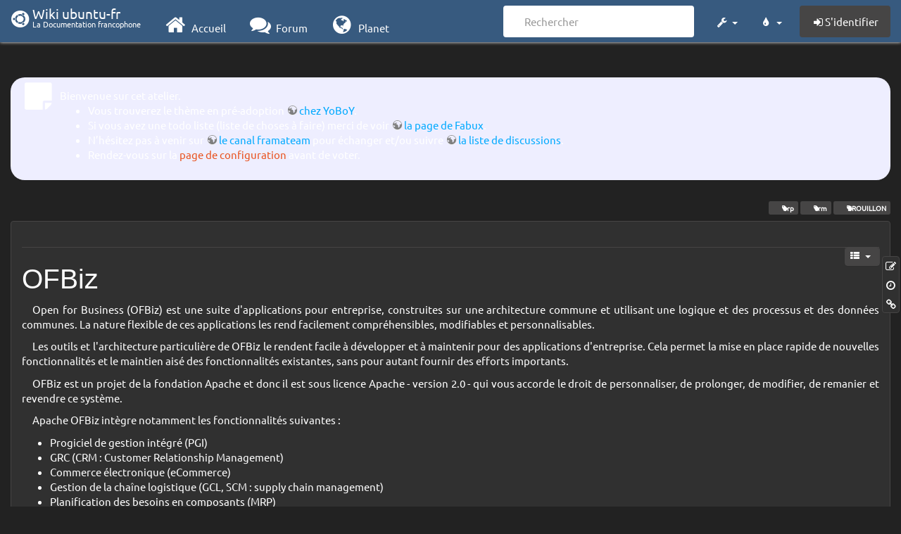

--- FILE ---
content_type: text/html; charset=utf-8
request_url: http://www.wwwinterface.toile-libre.org/doku.php/ofbiz?bootswatch-theme=darkly
body_size: 32620
content:
<!DOCTYPE html>
<html xmlns="http://www.w3.org/1999/xhtml" xml:lang="fr"
  lang="fr" dir="ltr" class="no-js">
<head>
  <meta charset="UTF-8" />
  <meta http-equiv="X-UA-Compatible" content="IE=edge" />
  <title>ofbiz Atelier</title>
  <script>(function(H){H.className=H.className.replace(/\bno-js\b/,'js')})(document.documentElement)</script>
  <meta name="viewport" content="width=device-width,initial-scale=1" />
  <link rel="shortcut icon" href="/lib/exe/fetch.php/favicon.ico" />
<link rel="apple-touch-icon" href="/lib/exe/fetch.php/apple-touch-icon.png" />
    <meta name="generator" content="DokuWiki"/>
<meta name="robots" content="index,follow"/>
<meta name="keywords" content="erp,crm,brouillon"/>
<link type="text/css" rel="stylesheet" href="/lib/tpl/bootstrap3/assets/font-awesome/css/font-awesome.min.css"/>
<link type="text/css" rel="stylesheet" href="/lib/tpl/bootstrap3/assets/bootstrap/darkly/bootstrap.min.css"/>
<link rel="search" type="application/opensearchdescription+xml" href="/lib/exe/opensearch.php" title="Wiki ubuntu-fr"/>
<link rel="start" href="/"/>
<link rel="contents" href="/doku.php/ofbiz?do=index" title="Plan du site"/>
<link rel="manifest" href="/lib/exe/manifest.php"/>
<link rel="alternate" type="application/rss+xml" title="Derniers changements" href="/feed.php"/>
<link rel="alternate" type="application/rss+xml" title="Catégorie courante" href="/feed.php?mode=list&amp;ns="/>
<link rel="edit" title="Modifier cette page" href="/doku.php/ofbiz?do=edit"/>
<link rel="alternate" type="text/html" title="HTML brut" href="/doku.php/ofbiz?do=export_xhtml"/>
<link rel="alternate" type="text/plain" title="Wiki balise" href="/doku.php/ofbiz?do=export_raw"/>
<link rel="canonical" href="http://www.wwwinterface.toile-libre.org/doku.php/ofbiz"/>
<link rel="stylesheet" type="text/css" href="/lib/exe/css.php?t=bootstrap3&amp;tseed=204866023b506081013c7cff7e90b8e9"/>
<!--[if gte IE 9]><!-->
<script type="text/javascript">/*<![CDATA[*/var NS='';var JSINFO = {"bootstrap3":{"mode":"show","toc":[],"config":{"collapsibleSections":0,"fixedTopNavbar":1,"showSemanticPopup":0,"sidebarOnNavbar":0,"tagsOnTop":1,"tocAffix":1,"tocCollapseOnScroll":0,"tocCollapsed":1,"tocLayout":"navbar","useAnchorJS":1}},"id":"ofbiz","namespace":"","ACT":"show","useHeadingNavigation":0,"useHeadingContent":0};
/*!]]>*/</script>
<script type="text/javascript" charset="utf-8" src="/lib/exe/jquery.php?tseed=23f888679b4f1dc26eef34902aca964f"></script>
<script type="text/javascript" charset="utf-8" src="/lib/exe/js.php?t=bootstrap3&amp;tseed=204866023b506081013c7cff7e90b8e9"></script>
<script type="text/javascript" src="/lib/tpl/bootstrap3/assets/bootstrap/js/bootstrap.min.js"></script>
<script type="text/javascript" src="/lib/tpl/bootstrap3/assets/anchorjs/anchor.min.js"></script>
<script type="text/javascript" src="/lib/tpl/bootstrap3/assets/typeahead/bootstrap3-typeahead.min.js"></script>
<!--<![endif]-->
<style type="text/css">@media screen { body { margin-top: 80px; }  #dw__toc.affix { top: 70px; position: fixed !important; }  #dw__toc .nav .nav .nav { display: none; } }</style>
    <!--[if lt IE 9]>
  <script type="text/javascript" src="https://oss.maxcdn.com/html5shiv/3.7.2/html5shiv.min.js"></script>
  <script type="text/javascript" src="https://oss.maxcdn.com/respond/1.4.2/respond.min.js"></script>
  <![endif]-->
</head>
<body class="darkly dokuwiki mode_show tpl_bootstrap3 dw-page-on-panel" data-page-id="ofbiz">

  <header id="dokuwiki__header" class="dokuwiki container-fluid">
    <div class="noteclassic">Bienvenue sur cet atelier.
<ul>
<li class="level1"><div class="li"> Vous trouverez le thème en pré-adoption <a href="http://doc.ufr.yoboy.fr/" class="urlextern" title="http://doc.ufr.yoboy.fr/" rel="nofollow">chez YoBoY</a>.</div>
</li>
<li class="level1"><div class="li"> Si vous avez une todo liste (liste de choses à faire) merci de voir <a href="https://doc.ubuntu-fr.org/utilisateurs/fabux/brouillons/bugstheme2018" class="urlextern" title="https://doc.ubuntu-fr.org/utilisateurs/fabux/brouillons/bugstheme2018" rel="nofollow">la page de Fabux</a>.</div>
</li>
<li class="level1"><div class="li"> N’hésitez pas à venir sur <a href="https://doc.ubuntu-fr.org/wiki/participer_wiki#le_salon_de_discussion" class="urlextern" title="https://doc.ubuntu-fr.org/wiki/participer_wiki#le_salon_de_discussion" rel="nofollow">le canal framateam</a> pour échanger et/ou suivre <a href="https://doc.ubuntu-fr.org/wiki/participer_wiki#la_liste_de_diffusion" class="urlextern" title="https://doc.ubuntu-fr.org/wiki/participer_wiki#la_liste_de_diffusion" rel="nofollow">la liste de discussions</a>.</div>
</li>
<li class="level1"><div class="li"> Rendez-vous sur la <a href="/doku.php/configuration_du_theme" class="wikilink1" title="configuration_du_theme">page de configuration</a> avant de voter.</div>
</li>
</ul>

</div>
<!-- cachefile /data/web/2/0/wwwinterface.toile-libre.org/htdocs/data/cache/c/cd66e2ad8ccdb0105dd0716568a653df.xhtml used -->
<nav id="dw__navbar" class="navbar navbar-fixed-top navbar-default" role="navigation">

  <div class="container-fluid">

    <div class="navbar-header">

      <button class="navbar-toggle" type="button" data-toggle="collapse" data-target=".navbar-collapse">
        <span class="icon-bar"></span>
        <span class="icon-bar"></span>
        <span class="icon-bar"></span>
      </button>

      <a href="/doku.php/Accueil"  accesskey="h" title="[H]" class="navbar-brand"><span class="uf uf-cof" id="dw__accueil" style="font-size: 35px;" ></span> <span id="dw__title" style="margin-top:-5px">Wiki ubuntu-fr<span id="dw__tagline">La Documentation francophone</span></span></a>
    </div>

    <div class="collapse navbar-collapse">

      
      <ul class="nav navbar-nav">
        <li>
          <a href="//ubuntu-fr.org/" ><i class="fa fa-fw fa-home" style="font-size: 2em;"></i><span> Accueil</span></a>        </li>
        <li>
          <a href="//forum.ubuntu-fr.org/" ><i class="fa fa-fw fa-comments" style="font-size: 2em;"></i><span> Forum</span></a>        </li>
        <li>
          <a href="//planet.ubuntu-fr.org/" ><i class="fa fa-fw fa-globe" style="font-size: 2em;"></i><span> Planet</span></a>        </li>
      </ul>

            
      
      <div class="navbar-right" id="dw__navbar_items">

        <form action="//forum.ubuntu-fr.org/search_ubuntufr.php" accept-charset="utf-8" class="navbar-form navbar-left search" id="dw__search" method="get" role="search"><div class="no"><input id="qsearch" autocomplete="off" type="search" placeholder="Rechercher" accesskey="f" name="q" class="form-control" title="[F]" /><button type="submit" title="Rechercher"><i class="fa fa-fw fa-search"></i></button><input type="hidden" name="do" value="search" /><input type="hidden" name="tsearch" value="wiki" /></div></form>
        
<ul class="nav navbar-nav dw-action-icon" id="dw__tools">


  <li class="dropdown">

    <a href="" class="dropdown-toggle" data-target="#" data-toggle="dropdown" title="" role="button" aria-haspopup="true" aria-expanded="false">
      <i class="fa fa-fw fa-wrench"></i> <span class="hidden-lg hidden-md hidden-sm">Outils</span> <span class="caret"></span>
    </a>

    <ul class="dropdown-menu tools" role="menu">
    
      <li class="dropdown-header">
        <i class="fa fa-fw fa-cubes"></i> Outils du site      </li>
      <li><a href="/doku.php/ofbiz?do=recent"  class="action recent" accesskey="r" rel="nofollow" title="Derniers changements [R]">Derniers changements</a></li><li><a href="/doku.php/ofbiz?do=media&amp;ns="  class="action media" rel="nofollow" title="Gestionnaire Multimédia">Gestionnaire Multimédia</a></li><li><a href="/doku.php/ofbiz?do=index"  class="action index" accesskey="x" rel="nofollow" title="Plan du site [X]">Plan du site</a></li>
            <li class="divider" role="separator"></li>
      
    
      <li class="dropdown-header">
        <i class="fa fa-fw fa-file"></i> Outils de la page      </li>
      <li><a href="/doku.php/ofbiz?do=edit"  class="action edit" accesskey="e" rel="nofollow" title="Modifier cette page [E]">Modifier cette page</a></li><li><a href="/doku.php/ofbiz?do=revisions"  class="action revs" accesskey="o" rel="nofollow" title="Anciennes révisions [O]">Anciennes révisions</a></li><li><a href="/doku.php/ofbiz?do=backlink"  class="action backlink" rel="nofollow" title="Liens de retour">Liens de retour</a></li><li><a href="#dokuwiki__top"  class="action top" accesskey="t" rel="nofollow" title="Haut de page [T]">Haut de page</a></li>
      
        </ul>
  </li>


</ul>

<!-- theme-switcher -->
<ul class="nav navbar-nav" id="dw__themes">
  <li class="dropdown">

    <a href="" class="dropdown-toggle" data-toggle="dropdown" data-target="#" role="button" aria-haspopup="true" aria-expanded="false"><i class="fa fa-fw fa-tint"></i> <span class="hidden-lg hidden-md hidden-sm">Thèmes</span> <span class="caret"></span></a>

    <ul class="dropdown-menu" aria-labelledby="themes">
      <li class="dropdown-header"><i class="fa fa-fw fa-tint"></i> Thèmes</li>
      <li>
        <a href="/doku.php/ofbiz?bootswatch-theme=default">Default</a>
      </li>
      <li class="dropdown-header"><i class="fa fa-fw fa-tint"></i> Bootswatch Themes</li>
            <li>
        <a href="/doku.php/ofbiz?bootswatch-theme=cerulean">Cerulean</a>
      </li>
            <li>
        <a href="/doku.php/ofbiz?bootswatch-theme=cosmo">Cosmo</a>
      </li>
            <li>
        <a href="/doku.php/ofbiz?bootswatch-theme=cyborg">Cyborg</a>
      </li>
            <li class="active">
        <a href="/doku.php/ofbiz?bootswatch-theme=darkly">Darkly</a>
      </li>
            <li>
        <a href="/doku.php/ofbiz?bootswatch-theme=flatly">Flatly</a>
      </li>
            <li>
        <a href="/doku.php/ofbiz?bootswatch-theme=journal">Journal</a>
      </li>
            <li>
        <a href="/doku.php/ofbiz?bootswatch-theme=lumen">Lumen</a>
      </li>
            <li>
        <a href="/doku.php/ofbiz?bootswatch-theme=paper">Paper</a>
      </li>
            <li>
        <a href="/doku.php/ofbiz?bootswatch-theme=readable">Readable</a>
      </li>
            <li>
        <a href="/doku.php/ofbiz?bootswatch-theme=sandstone">Sandstone</a>
      </li>
            <li>
        <a href="/doku.php/ofbiz?bootswatch-theme=simplex">Simplex</a>
      </li>
            <li>
        <a href="/doku.php/ofbiz?bootswatch-theme=solar">Solar</a>
      </li>
            <li>
        <a href="/doku.php/ofbiz?bootswatch-theme=slate">Slate</a>
      </li>
            <li>
        <a href="/doku.php/ofbiz?bootswatch-theme=spacelab">Spacelab</a>
      </li>
            <li>
        <a href="/doku.php/ofbiz?bootswatch-theme=superhero">Superhero</a>
      </li>
            <li>
        <a href="/doku.php/ofbiz?bootswatch-theme=united">United</a>
      </li>
            <li>
        <a href="/doku.php/ofbiz?bootswatch-theme=yeti">Yeti</a>
      </li>
          </ul>

  </li>
</ul>
<!-- /theme-switcher -->

        <ul class="nav navbar-nav">

          
          
                    <li>
            <span class="dw__actions dw-action-icon">
              <a href="/doku.php/ofbiz?do=login&amp;sectok="  class="action btn btn-default navbar-btn login" rel="nofollow" title="S&#039;identifier"><span class="">S'identifier</span></a>            </span>
          </li>
          
        </ul>

                <ul class="nav navbar-nav hide" id="dw__toc_menu">
          <li class="dropdown">
            <a href="" class="dropdown-toggle" data-target="#" data-toggle="dropdown" title="Table des matières" role="button" aria-haspopup="true" aria-expanded="false">
              <i class="fa fa-fw fa-th-list"></i> <span class="hidden-lg hidden-md hidden-sm">Table des matières</span><span class="caret"></span>
            </a>
            <ul class="dropdown-menu" role="menu" style="max-height: 400px; overflow-y: auto">
              <li class="dropdown-header"><i class="fa fa-fw fa-th-list"></i> Table des matières</li>
            </ul>
          </li>
        </ul>
        
        

      </div>

    </div>
  </div>
</nav>
  </header>

  <div id="dokuwiki__top" class="dokuwiki container-fluid">

    <div id="dokuwiki__pageheader">

      
      
      <p class="pageId text-right small">
              </p>

      <div id="dw__msgarea" class="small">
              </div>

    </div>

    <main class="main row" role="main">

      
      <article id="dokuwiki__content" class="container-fluid" itemscope itemtype="http://schema.org/Article" itemref="dw__license">

        
<nav id="dw__pagetools" class="hidden-print">
  <div class="tools panel panel-default pull-right ">
    <ul class="nav nav-stacked nav-pills">
      <li><a href="/doku.php/ofbiz?do=edit"  class="action text-muted edit" accesskey="e" rel="nofollow" title="Modifier cette page [E]"><i class="fa fa-fw fa-pencil-square-o"></i><span class="sr-only"> Modifier cette page</span></a></li><li><a href="/doku.php/ofbiz?do=revisions"  class="action text-muted revs" accesskey="o" rel="nofollow" title="Anciennes révisions [O]"><i class="fa fa-fw fa-clock-o"></i><span class="sr-only"> </span></a></li><li><a href="/doku.php/ofbiz?do=backlink"  class="action text-muted backlink" rel="nofollow" title="Liens de retour"><i class="fa fa-fw fa-link"></i><span class="sr-only"> Liens de retour</span></a></li>    </ul>
  </div>
</nav>

        <div class="panel panel-default" itemprop="articleBody">
          <div class="page panel-body">

            <div class="dw-content-page dw-toc-closed"><div class="dw-toc hidden-print"><script>JSINFO.bootstrap3.toc = [{"link":"#avant-propos","title":"Avant-propos","level":1},{"link":"#pre-requis","title":"Pr\u00e9-requis","level":1},{"link":"#installation","title":"Installation","level":1},{"link":"#telechargement_de_la_version","title":"T\u00e9l\u00e9chargement de la version","level":2},{"link":"#les_lignes_de_commandes","title":"Les lignes de commandes","level":2},{"link":"#premiere_ouverture","title":"Premi\u00e8re ouverture","level":1},{"link":"#une_demo_rapidement","title":"Une d\u00e9mo rapidement","level":1},{"link":"#liens","title":"Liens","level":1}];</script>
<!-- TOC START -->
<nav id="dw__toc" role="navigation" class="toc-panel panel panel-default small">
<h6 data-toggle="collapse" data-target="#dw__toc .toc-body" title="Table des matières" class="panel-heading toc-title"><i class="fa fa-fw fa-th-list"></i> <span>Table des matières</span> <i class="caret"></i></h6>
<div class="panel-body  toc-body collapse ">

<ul class="nav toc">
<li class="level1"><a href="#avant-propos">Avant-propos</a></li>
<li class="level1"><a href="#pre-requis">Pré-requis</a></li>
<li class="level1"><a href="#installation">Installation</a>
<ul class="nav toc">
<li class="level2"><a href="#telechargement_de_la_version">Téléchargement de la version</a></li>
<li class="level2"><a href="#les_lignes_de_commandes">Les lignes de commandes</a></li>
</ul>
</li>
<li class="level1"><a href="#premiere_ouverture">Première ouverture</a></li>
<li class="level1"><a href="#une_demo_rapidement">Une démo rapidement</a></li>
<li class="level1"><a href="#liens">Liens</a></li>
</ul>

</div>
</nav>
<!-- TOC END -->
</div><!-- CONTENT --><div class="dw-content"><div class="tags"><span>
	<a href="/doku.php/erp" class="wikilink1" title="erp" rel="tag">erp</a>,
	<a href="/doku.php/crm" class="wikilink1" title="crm" rel="tag">crm</a>,
	<a href="/doku.php/brouillon" class="wikilink1" title="brouillon" rel="tag">BROUILLON</a>
</span></div>
<hr />

<h1 class="sectionedit1" id="ofbiz">OFBiz</h1>
<div class="level1">

<p>
Open for Business (OFBiz) est une suite d&#039;applications pour entreprise, construites sur une architecture commune et utilisant une logique et des processus et des données communes. La nature flexible de ces applications les rend facilement compréhensibles, modifiables et personnalisables.
</p>

<p>
Les outils et l&#039;architecture particulière de OFBiz le rendent facile à développer et à maintenir pour des applications d&#039;entreprise. Cela permet la mise en place rapide de nouvelles fonctionnalités et le maintien aisé des fonctionnalités existantes, sans pour autant fournir des efforts importants.
</p>

<p>
OFBiz est un projet de la fondation Apache et donc il est sous licence Apache - version 2.0 - qui vous accorde le droit de personnaliser, de prolonger, de modifier, de remanier et revendre ce système.
</p>

<p>
Apache OFBiz intègre notamment les fonctionnalités suivantes :
</p>
<ul>
<li class="level1"><div class="li"> Progiciel de gestion intégré (PGI)</div>
</li>
<li class="level2"><div class="li"> GRC (CRM : Customer Relationship Management)</div>
</li>
<li class="level2"><div class="li"> Commerce électronique (eCommerce)</div>
</li>
<li class="level2"><div class="li"> Gestion de la chaîne logistique (GCL, SCM : supply chain management)</div>
</li>
<li class="level2"><div class="li"> Planification des besoins en composants (MRP)</div>
</li>
<li class="level2"><div class="li"> Gestion de Maintenance Assistée par Ordinateur (GMAO ou CMMS)/Gestion de l&#039;architecture d&#039;entreprise (EAM : Enterprise architecture management)</div>
</li>
<li class="level2"><div class="li"> Point de Vente (Point of sale - POS)</div>
</li>
</ul>

</div>
<div class='secedit editbutton_section editbutton_1'><form class="button btn_secedit" method="post" action="/doku.php/ofbiz"><div class="no"><input type="hidden" name="do" value="edit" /><input type="hidden" name="rev" value="1524907205" /><input type="hidden" name="summary" value="[OFBiz] " /><input type="hidden" name="target" value="section" /><input type="hidden" name="hid" value="ofbiz" /><input type="hidden" name="codeblockOffset" value="0" /><input type="hidden" name="range" value="33-1378" /><button type="submit" title="OFBiz">Modifier</button></div></form></div>
<h2 class="sectionedit2" id="avant-propos">Avant-propos</h2>
<div class="level2">

<p>
Le logiciel Apache OFBiz se présente comme un serveur web. Il faut que celui-ci soit lancé avant de pouvoir être utilisé via un navigateur web (<a href="https://localhost:8443/catalog/control/main" class="urlextern" title="https://localhost:8443/catalog/control/main" rel="nofollow">https://localhost:8443/catalog/control/main</a>)
</p>

<p>
Il est également possible de créer un deamon pour qu&#039;il soit lancé au démarrage.
</p>

</div>
<div class='secedit editbutton_section editbutton_2'><form class="button btn_secedit" method="post" action="/doku.php/ofbiz"><div class="no"><input type="hidden" name="do" value="edit" /><input type="hidden" name="rev" value="1524907205" /><input type="hidden" name="summary" value="[Avant-propos] " /><input type="hidden" name="target" value="section" /><input type="hidden" name="hid" value="avant-propos" /><input type="hidden" name="codeblockOffset" value="0" /><input type="hidden" name="range" value="1379-1687" /><button type="submit" title="Avant-propos">Modifier</button></div></form></div>
<h2 class="sectionedit3" id="pre-requis">Pré-requis</h2>
<div class="level2">

<p>
Pour la version 13.07.01, il est nécessaire d&#039;installer les logiciels suivants :
<strong><a href="https://www.google.com/search?q=openjdk-7-jdk&amp;btnI=lucky" class="interwiki iw_go" title="https://www.google.com/search?q=openjdk-7-jdk&amp;btnI=lucky">openjdk-7-jdk</a></strong>
</p>

<p>
Pour installer OFBiz sur une base Postgre SQL :
<a href="/doku.php/postgresql" class="wikilink1" title="postgresql">http://doc.ubuntu-fr.org/postgresql</a>
</p>

</div>
<div class='secedit editbutton_section editbutton_3'><form class="button btn_secedit" method="post" action="/doku.php/ofbiz"><div class="no"><input type="hidden" name="do" value="edit" /><input type="hidden" name="rev" value="1524907205" /><input type="hidden" name="summary" value="[Pré-requis] " /><input type="hidden" name="target" value="section" /><input type="hidden" name="hid" value="pre-requis" /><input type="hidden" name="codeblockOffset" value="0" /><input type="hidden" name="range" value="1688-1920" /><button type="submit" title="Pré-requis">Modifier</button></div></form></div>
<h2 class="sectionedit4" id="installation">Installation</h2>
<div class="level2">

</div>
<div class='secedit editbutton_section editbutton_4'><form class="button btn_secedit" method="post" action="/doku.php/ofbiz"><div class="no"><input type="hidden" name="do" value="edit" /><input type="hidden" name="rev" value="1524907205" /><input type="hidden" name="summary" value="[Installation] " /><input type="hidden" name="target" value="section" /><input type="hidden" name="hid" value="installation" /><input type="hidden" name="codeblockOffset" value="0" /><input type="hidden" name="range" value="1921-1945" /><button type="submit" title="Installation">Modifier</button></div></form></div>
<h3 class="sectionedit5" id="telechargement_de_la_version">Téléchargement de la version</h3>
<div class="level3">

<p>
Il faut télécharger la dernière version stable disponible sur le site du projet : <a href="http://ofbiz.apache.org/download.html" class="urlextern" title="http://ofbiz.apache.org/download.html" rel="nofollow">http://ofbiz.apache.org/download.html</a>
Il faut ensuite décompresser l&#039;archive. 
</p>
<div class="notetip">Un conseil, il faut prévoir de mettre la version d&#039;Apache OFBiz dans le nom du répertoire, quitte à faire ensuite un lien symbolique pour avoir un nom plus simple à manipuler par la suite car il est impossible de savoir quelle version majeure est installée à posteriori.
</div>
</div>
<div class='secedit editbutton_section editbutton_5'><form class="button btn_secedit" method="post" action="/doku.php/ofbiz"><div class="no"><input type="hidden" name="do" value="edit" /><input type="hidden" name="rev" value="1524907205" /><input type="hidden" name="summary" value="[Téléchargement de la version] " /><input type="hidden" name="target" value="section" /><input type="hidden" name="hid" value="telechargement_de_la_version" /><input type="hidden" name="codeblockOffset" value="0" /><input type="hidden" name="range" value="1946-2449" /><button type="submit" title="Téléchargement de la version">Modifier</button></div></form></div>
<h3 class="sectionedit6" id="les_lignes_de_commandes">Les lignes de commandes</h3>
<div class="level3">

<p>
Dans le répertoire racine de l&#039;application, il faut lancer la compilation
</p>
<pre class="code">. ant</pre>

<p>
Puis pour installer les données de démonstration
</p>
<pre class="code">. ant load-demo</pre>

</div>
<div class='secedit editbutton_section editbutton_6'><form class="button btn_secedit" method="post" action="/doku.php/ofbiz"><div class="no"><input type="hidden" name="do" value="edit" /><input type="hidden" name="rev" value="1524907205" /><input type="hidden" name="summary" value="[Les lignes de commandes] " /><input type="hidden" name="target" value="section" /><input type="hidden" name="hid" value="les_lignes_de_commandes" /><input type="hidden" name="codeblockOffset" value="0" /><input type="hidden" name="range" value="2450-2636" /><button type="submit" title="Les lignes de commandes">Modifier</button></div></form></div>
<h2 class="sectionedit7" id="premiere_ouverture">Première ouverture</h2>
<div class="level2">

<p>
Apache OFBiz est accessible à l&#039;adresse suivante : <a href="https://localhost:8443/catalog/control/main" class="urlextern" title="https://localhost:8443/catalog/control/main" rel="nofollow">https://localhost:8443/catalog/control/main</a>
</p>

<p>
login : admin
</p>

<p>
mot de passe : ofbiz
</p>

</div>
<div class='secedit editbutton_section editbutton_7'><form class="button btn_secedit" method="post" action="/doku.php/ofbiz"><div class="no"><input type="hidden" name="do" value="edit" /><input type="hidden" name="rev" value="1524907205" /><input type="hidden" name="summary" value="[Première ouverture] " /><input type="hidden" name="target" value="section" /><input type="hidden" name="hid" value="premiere_ouverture" /><input type="hidden" name="codeblockOffset" value="0" /><input type="hidden" name="range" value="2637-2805" /><button type="submit" title="Première ouverture">Modifier</button></div></form></div>
<h2 class="sectionedit8" id="une_demo_rapidement">Une démo rapidement</h2>
<div class="level2">

<p>
Pour tester la solution Apache OFBiz, rendez vous sur <a href="http://ofbiz.apache.org" class="urlextern" title="http://ofbiz.apache.org" rel="nofollow">le site Web officiel de OFBiz (en)</a>.
</p>

</div>
<div class='secedit editbutton_section editbutton_8'><form class="button btn_secedit" method="post" action="/doku.php/ofbiz"><div class="no"><input type="hidden" name="do" value="edit" /><input type="hidden" name="rev" value="1524907205" /><input type="hidden" name="summary" value="[Une démo rapidement] " /><input type="hidden" name="target" value="section" /><input type="hidden" name="hid" value="une_demo_rapidement" /><input type="hidden" name="codeblockOffset" value="0" /><input type="hidden" name="range" value="2806-2958" /><button type="submit" title="Une démo rapidement">Modifier</button></div></form></div>
<h2 class="sectionedit9" id="liens">Liens</h2>
<div class="level2">
<ul>
<li class="level1"><div class="li"> <a href="http://ofbiz.apache.org" class="urlextern" title="http://ofbiz.apache.org" rel="nofollow">Site Web officiel de OFBiz</a></div>
</li>
<li class="level1"><div class="li"> <a href="http://code.google.com/a/apache-extras.org/p/ofbiz-extra-addons-dev/" class="urlextern" title="http://code.google.com/a/apache-extras.org/p/ofbiz-extra-addons-dev/" rel="nofollow">Référentiel d&#039;addon pour OFBiz</a></div>
</li>
</ul>

<p>
En français
</p>
<ul>
<li class="level1"><div class="li"> <a href="http://ofbiz-fr.org" class="urlextern" title="http://ofbiz-fr.org" rel="nofollow">OFBiz France : La communauté francophone OFBiz</a></div>
</li>
</ul>

<p>
—-
</p>

</div>
<div class='secedit editbutton_section editbutton_9'><form class="button btn_secedit" method="post" action="/doku.php/ofbiz"><div class="no"><input type="hidden" name="do" value="edit" /><input type="hidden" name="rev" value="1524907205" /><input type="hidden" name="summary" value="[Liens] " /><input type="hidden" name="target" value="section" /><input type="hidden" name="hid" value="liens" /><input type="hidden" name="codeblockOffset" value="0" /><input type="hidden" name="range" value="2959-" /><button type="submit" title="Liens">Modifier</button></div></form></div>
<!-- no cachefile used, but created /data/web/2/0/wwwinterface.toile-libre.org/htdocs/data/cache/9/995ed8cc25e82b75645b231ec21828d8.xhtml -->

</div><!-- /CONTENT --></div>
          </div>
        </div>

        <div class="small text-right">

                    <span class="docInfo">
            <ul class="list-inline"><li><i class="fa fa-fw fa-file-text-o text-muted"></i> <span title="ofbiz.txt">ofbiz.txt</span></li><li><i class="fa fa-fw fa-calendar text-muted"></i> Dernière modification: <span title="Le 28/04/2018, 11:20">Le 28/04/2018, 11:20</span></li><li>(modification externe)</li></ul>          </span>
          
          
        </div>

      </article>

      
    </main>

    <footer id="dw__footer" class="navbar navbar-default">
  <div class="container-fluid">

    <div class="small navbar-text">

            <div class="footer-dw-title row">
        <div class="media col-sm-4">
          <!--<div class="media-left">
            <img src="/lib/tpl/bootstrap3/images/logo.png" alt="Wiki ubuntu-fr" class="media-object" style="width:32px" />
          </div> -->
          <div class="media-body">
            <h4 class="media-heading">Documentation <i class="uf uf-ubuntu"></i></h4>
            <p>
              Les pages de cette documentation sont rédigées par les utilisateurs
              pour les utilisateurs. Apportez-nous votre aide pour améliorer
              le contenu de cette documentation.
            </p>
          </div>
        </div>
        <div class="col-sm-4">
          <h4>Liens utiles</h4>
          <ul class="list-group list-unstyled">
            <li>
              <a href="/debutant" ><i class="fa fa-fw fa-child" style="font-size: 1.3em;"></i> Débuter sur Ubuntu</a>            </li>
            <li>
              <a href="/wiki/participer_wiki" ><i class="fa fa-fw fa-edit" style="font-size: 1.3em;"></i> Participer à la documentation</a>            </li>
            <li>
              <a href="/documentation_hors_ligne" ><i class="fa fa-fw fa-book" style="font-size: 1.3em;"></i> Documentation hors ligne</a>            </li>
            <li>
              <a href="//www.ubuntu-fr.org/telechargement" ><i class="fa fa-fw fa-arrow-circle-down" style="font-size: 1.3em;"></i> Télécharger Ubuntu</a>            </li>
          </ul>
        </div>
        <div class="col-sm-4">
          <h4>Obtenir de l'aide</h4>
          <ul class="list-group list-unstyled">
            <li>
              <a href="/tutoriel/comment_obtenir_une_reponse_satisfaisante" ><i class="fa fa-fw fa-info-circle" style="font-size: 1.3em;"></i> Chercher de laide</a>            </li>
            <li>
              <a href="//doc.ubuntu-fr.org/" ><i class="fa fa-fw fa-book" style="font-size: 1.3em;"></i> Consulter la documentation</a>            </li>
            <li>
              <a href="//forum.ubuntu-fr.org/" ><i class="fa fa-fw fa-comments" style="font-size: 1.3em;"></i> Consulter le Forum</a>            </li>
            <li>
              <a href="//guide.ubuntu-fr.org/" ><i class="fa fa-fw fa-question-circle" style="font-size: 1.3em;"></i> Lisez le guide</a>            </li>
          </ul>
        </div>
        <p>&nbsp;</p>
      </div>
      
      
      <div class="footer-license row">

        <div class="col-sm-6">
                    <p>
            <a href="http://creativecommons.org/licenses/by-sa/4.0/" title="CC Attribution-Share Alike 4.0 International" target="" itemscope itemtype="http://schema.org/CreativeWork" itemprop="license" rel="license" class="license"><img src="/lib/tpl/bootstrap3/images/license/cc.png" width="24" height="24" alt="cc" /> <img src="/lib/tpl/bootstrap3/images/license/by.png" width="24" height="24" alt="by" /> <img src="/lib/tpl/bootstrap3/images/license/sa.png" width="24" height="24" alt="sa" /> </a>          </p>
          <p class="small">
            Sauf mention contraire, le contenu de ce wiki est placé sous les termes de la licence suivante :<br/><a href="http://creativecommons.org/licenses/by-sa/4.0/" title="CC Attribution-Share Alike 4.0 International" target="" itemscope itemtype="http://schema.org/CreativeWork" itemprop="license" rel="license" class="license">CC Attribution-Share Alike 4.0 International</a>          </p>
                  </div>

        <div class="col-sm-6">
                    <ul id="dw__badges" class="list-inline text-right hidden-print">

  <li>
    <a href="https://www.dokuwiki.org/template:bootstrap3" title="Bootstrap template for DokuWiki" target="">
      <img src="/lib/tpl/bootstrap3/images/bootstrap.png" width="20" alt="Bootstrap template for DokuWiki" />
    </a>
  </li>

  <li>
    <a href="https://www.php.net" title="Powered by PHP" target="">
      <img src="/lib/tpl/bootstrap3/images/php.png" width="20" alt="Powered by PHP" />
    </a>
  </li>

  <li>
    <a href="http://validator.w3.org/check/referer" title="Valid HTML5" target="">
      <img src="/lib/tpl/bootstrap3/images/html5.png" width="20" alt="Valid HTML5" />
    </a>
  </li>

  <li>
    <a href="http://jigsaw.w3.org/css-validator/check/referer?profile=css3" title="Valid CSS" target="">
      <img src="/lib/tpl/bootstrap3/images/css3.png" width="20" alt="Valid CSS" />
    </a>
  </li>

  <li>
    <a href="https://www.dokuwiki.org/" title="Driven by DokuWiki" target="">
      <img src="/lib/tpl/bootstrap3/images/logo.png" width="20" alt="Driven by DokuWiki" />
    </a>
  </li>

</ul>
                  </div>

      </div>

    </div>

  </div>
</footer>
<img src="/lib/exe/indexer.php?id=ofbiz&amp;1768804912" width="2" height="1" alt="" />
    <a href="#dokuwiki__top" class="back-to-top hidden-print btn btn-default btn-sm" title="Aller au contenu" accesskey="t"><i class="fa fa-chevron-up"></i></a>

    <div id="screen__mode">      <span class="visible-xs-block"></span>
      <span class="visible-sm-block"></span>
      <span class="visible-md-block"></span>
      <span class="visible-lg-block"></span>
    </div>

  </div>

</body>
</html>


--- FILE ---
content_type: application/javascript; charset=utf-8
request_url: http://www.wwwinterface.toile-libre.org/lib/exe/js.php?t=bootstrap3&tseed=204866023b506081013c7cff7e90b8e9
body_size: 314911
content:
var DOKU_BASE   = '/';var DOKU_TPL    = '/lib/tpl/bootstrap3/';var DOKU_COOKIE_PARAM = {"path":"\/","secure":false};Object.defineProperty(window, 'DOKU_UHN', { get: function() { console.warn('Using DOKU_UHN is deprecated. Please use JSINFO.useHeadingNavigation instead'); return JSINFO.useHeadingNavigation; } });Object.defineProperty(window, 'DOKU_UHC', { get: function() { console.warn('Using DOKU_UHC is deprecated. Please use JSINFO.useHeadingContent instead'); return JSINFO.useHeadingContent; } });LANG = {"search_toggle_tools":"(d\u00e9)activer les outils de recherche","willexpire":"Votre blocage pour la modification de cette page expire dans une minute.\\nPour \u00e9viter les conflits, utilisez le bouton \u00ab Aper\u00e7u \u00bb pour r\u00e9initialiser le minuteur.","notsavedyet":"Les modifications non enregistr\u00e9es seront perdues. Voulez-vous vraiment continuer ?","searchmedia":"Chercher des fichiers","keepopen":"Toujours conserver cette fen\u00eatre ouverte","hidedetails":"Masquer les d\u00e9tails","mediatitle":"Param\u00e8tres de lien","mediadisplay":"Type de lien","mediaalign":"Alignement","mediasize":"Taille de l'image","mediatarget":"Cible du lien","mediaclose":"Fermer","mediainsert":"Ins\u00e9rer","mediadisplayimg":"Afficher l'image.","mediadisplaylnk":"N'afficher que le lien.","mediasmall":"Petite taille","mediamedium":"Taille moyenne","medialarge":"Grande taille","mediaoriginal":"Taille originelle","medialnk":"Lien vers la page de d\u00e9tail","mediadirect":"Lien direct vers l'original","medianolnk":"Aucun lien","medianolink":"Ne pas lier l'image","medialeft":"Aligner l'image \u00e0 gauche.","mediaright":"Aligner l'image \u00e0 droite.","mediacenter":"Centrer l'image.","medianoalign":"Ne pas aligner.","nosmblinks":"Les liens vers les partages Windows ne fonctionnent qu'avec Microsoft Internet Explorer.\\nVous pouvez toujours copier puis coller le lien.","linkwiz":"Assistant Lien","linkto":"Lien vers\u00a0:","del_confirm":"Voulez-vous vraiment effacer ce(s) \u00e9l\u00e9ment(s) ?","restore_confirm":"Voulez-vous vraiment restaurer cette version ?","media_diff":"Voir les diff\u00e9rences :","media_diff_both":"C\u00f4te \u00e0 c\u00f4te","media_diff_opacity":"Calque","media_diff_portions":"Curseur","media_select":"S\u00e9lection de fichiers\u2026","media_upload_btn":"Envoyer","media_done_btn":"Termin\u00e9","media_drop":"D\u00e9posez des fichiers ici pour les envoyer","media_cancel":"supprimer","media_overwrt":"\u00c9craser les fichiers existants","plugins":{"vshare":{"button":"Ins\u00e8re une vid\u00e9o depuis des sites de partage vid\u00e9o","prompt":"Copiez\/collez le lien complet de la page contenant la vid\u00e9o ici :","notfound":"D\u00e9sol\u00e9, cette URL n'a pas \u00e9t\u00e9 reconnue. Consultez la documentation sur la syntaxe pour ins\u00e9rer une vid\u00e9o manuellement."},"styling":{"loader":"La pr\u00e9visualisation est en chargement... <br \/>Si rien ne se passe, les donn\u00e9es sont peut-\u00eatre erron\u00e9es","popup":"Ouvrir dans une nouvelle fen\u00eatre"},"extension":{"reallydel":"Vraiment d\u00e9sinstaller cette extension","display_viewoptions":"Voir les options:","display_enabled":"activ\u00e9","display_disabled":"d\u00e9sactiv\u00e9","display_updatable":"Mise \u00e0 jour possible"},"gallery":{"addgal":"Utiliser cette cat\u00e9gorie comme galerie"}}};
var toolbar = [{"type":"format","title":"Gras","icon":"bold.png","key":"b","open":"**","close":"**","block":false},{"type":"format","title":"Italique","icon":"italic.png","key":"i","open":"\/\/","close":"\/\/","block":false},{"type":"format","title":"Soulignage","icon":"underline.png","key":"u","open":"__","close":"__","block":false},{"type":"format","title":"Code \u00ab\u00a0machine \u00e0 \u00e9crire\u00a0\u00bb","icon":"mono.png","key":"m","open":"''","close":"''","block":false},{"type":"format","title":"Barr\u00e9","icon":"strike.png","key":"d","open":"<del>","close":"<\/del>","block":false},{"type":"autohead","title":"Titre de m\u00eame niveau","icon":"hequal.png","key":"8","text":"Titre","mod":0,"block":true},{"type":"autohead","title":"Titre de niveau inf\u00e9rieur","icon":"hminus.png","key":"9","text":"Titre","mod":1,"block":true},{"type":"autohead","title":"Titre de niveau sup\u00e9rieur","icon":"hplus.png","key":"0","text":"Titre","mod":-1,"block":true},{"type":"picker","title":"S\u00e9lectionner la ligne de titre","icon":"h.png","class":"pk_hl","list":[{"type":"format","title":"Titre de niveau 1","icon":"h1.png","key":"1","open":"====== ","close":" ======\\n"},{"type":"format","title":"Titre de niveau 2","icon":"h2.png","key":"2","open":"===== ","close":" =====\\n"},{"type":"format","title":"Titre de niveau 3","icon":"h3.png","key":"3","open":"==== ","close":" ====\\n"},{"type":"format","title":"Titre de niveau 4","icon":"h4.png","key":"4","open":"=== ","close":" ===\\n"},{"type":"format","title":"Titre de niveau 5","icon":"h5.png","key":"5","open":"== ","close":" ==\\n"}],"block":true},{"type":"linkwiz","title":"Lien interne","icon":"link.png","key":"l","open":"[[","close":"]]","block":false},{"type":"format","title":"Lien externe","icon":"linkextern.png","open":"[[","close":"]]","sample":"http:\/\/example.com|Lien externe","block":false},{"type":"formatln","title":"Liste num\u00e9rot\u00e9e","icon":"ol.png","open":"  - ","close":"","key":"-","block":true},{"type":"formatln","title":"Liste \u00e0 puce","icon":"ul.png","open":"  * ","close":"","key":".","block":true},{"type":"insert","title":"Ligne horizontale","icon":"hr.png","insert":"\\n----\\n","block":true},{"type":"mediapopup","title":"Ajouter des images ou autres fichiers","icon":"image.png","url":"lib\/exe\/mediamanager.php?ns=","name":"mediaselect","options":"width=750,height=500,left=20,top=20,scrollbars=yes,resizable=yes","block":false},{"type":"picker","title":"\u00c9moticones","icon":"smiley.png","list":{"8-)":"icon_cool.gif","8-O":"icon_eek.gif","8-o":"icon_eek.gif",":-(":"icon_sad.gif",":-)":"icon_smile.gif","=)":"icon_smile2.gif",":-\/":"icon_doubt.gif",":-\\":"icon_doubt2.gif",":-?":"icon_confused.gif",":-D":"icon_biggrin.gif",":-P":"icon_razz.gif",":-o":"icon_surprised.gif",":-O":"icon_surprised.gif",":-x":"icon_silenced.gif",":-X":"icon_silenced.gif",":-|":"icon_neutral.gif",";-)":"icon_wink.gif","m(":"facepalm.gif","^_^":"icon_fun.gif",":?:":"icon_question.gif",":!:":"icon_exclaim.gif","LOL":"icon_lol.gif","FIXME":"fixme.gif","DELETEME":"delete.gif"},"icobase":"smileys","block":false},{"type":"picker","title":"Caract\u00e8res sp\u00e9ciaux","icon":"chars.png","list":["\u00c0","\u00e0","\u00c1","\u00e1","\u00c2","\u00e2","\u00c3","\u00e3","\u00c4","\u00e4","\u01cd","\u01ce","\u0102","\u0103","\u00c5","\u00e5","\u0100","\u0101","\u0104","\u0105","\u00c6","\u00e6","\u0106","\u0107","\u00c7","\u00e7","\u010c","\u010d","\u0108","\u0109","\u010a","\u010b","\u00d0","\u0111","\u00f0","\u010e","\u010f","\u00c8","\u00e8","\u00c9","\u00e9","\u00ca","\u00ea","\u00cb","\u00eb","\u011a","\u011b","\u0112","\u0113","\u0116","\u0117","\u0118","\u0119","\u0122","\u0123","\u011c","\u011d","\u011e","\u011f","\u0120","\u0121","\u0124","\u0125","\u00cc","\u00ec","\u00cd","\u00ed","\u00ce","\u00ee","\u00cf","\u00ef","\u01cf","\u01d0","\u012a","\u012b","\u0130","\u0131","\u012e","\u012f","\u0134","\u0135","\u0136","\u0137","\u0139","\u013a","\u013b","\u013c","\u013d","\u013e","\u0141","\u0142","\u013f","\u0140","\u0143","\u0144","\u00d1","\u00f1","\u0145","\u0146","\u0147","\u0148","\u00d2","\u00f2","\u00d3","\u00f3","\u00d4","\u00f4","\u00d5","\u00f5","\u00d6","\u00f6","\u01d1","\u01d2","\u014c","\u014d","\u0150","\u0151","\u0152","\u0153","\u00d8","\u00f8","\u0154","\u0155","\u0156","\u0157","\u0158","\u0159","\u015a","\u015b","\u015e","\u015f","\u0160","\u0161","\u015c","\u015d","\u0162","\u0163","\u0164","\u0165","\u00d9","\u00f9","\u00da","\u00fa","\u00db","\u00fb","\u00dc","\u00fc","\u01d3","\u01d4","\u016c","\u016d","\u016a","\u016b","\u016e","\u016f","\u01d6","\u01d8","\u01da","\u01dc","\u0172","\u0173","\u0170","\u0171","\u0174","\u0175","\u00dd","\u00fd","\u0178","\u00ff","\u0176","\u0177","\u0179","\u017a","\u017d","\u017e","\u017b","\u017c","\u00de","\u00fe","\u00df","\u0126","\u0127","\u00bf","\u00a1","\u00a2","\u00a3","\u00a4","\u00a5","\u20ac","\u00a6","\u00a7","\u00aa","\u00ac","\u00af","\u00b0","\u00b1","\u00f7","\u2030","\u00bc","\u00bd","\u00be","\u00b9","\u00b2","\u00b3","\u00b5","\u00b6","\u2020","\u2021","\u00b7","\u2022","\u00ba","\u2200","\u2202","\u2203","\u018f","\u0259","\u2205","\u2207","\u2208","\u2209","\u220b","\u220f","\u2211","\u203e","\u2212","\u2217","\u00d7","\u2044","\u221a","\u221d","\u221e","\u2220","\u2227","\u2228","\u2229","\u222a","\u222b","\u2234","\u223c","\u2245","\u2248","\u2260","\u2261","\u2264","\u2265","\u2282","\u2283","\u2284","\u2286","\u2287","\u2295","\u2297","\u22a5","\u22c5","\u25ca","\u2118","\u2111","\u211c","\u2135","\u2660","\u2663","\u2665","\u2666","\u03b1","\u03b2","\u0393","\u03b3","\u0394","\u03b4","\u03b5","\u03b6","\u03b7","\u0398","\u03b8","\u03b9","\u03ba","\u039b","\u03bb","\u03bc","\u039e","\u03be","\u03a0","\u03c0","\u03c1","\u03a3","\u03c3","\u03a4","\u03c4","\u03c5","\u03a6","\u03c6","\u03c7","\u03a8","\u03c8","\u03a9","\u03c9","\u2605","\u2606","\u260e","\u261a","\u261b","\u261c","\u261d","\u261e","\u261f","\u2639","\u263a","\u2714","\u2718","\u201e","\u201c","\u201d","\u201a","\u2018","\u2019","\u00ab","\u00bb","\u2039","\u203a","\u2014","\u2013","\u2026","\u2190","\u2191","\u2192","\u2193","\u2194","\u21d0","\u21d1","\u21d2","\u21d3","\u21d4","\u00a9","\u2122","\u00ae","\u2032","\u2033","[","]","{","}","~","(",")","%","\u00a7","$","#","|","@"],"block":false},{"type":"signature","title":"Ins\u00e9rer une signature","icon":"sig.png","key":"y","block":false},{"type":"picker","title":"Extension Wrap","icon":"..\/..\/plugins\/wrap\/images\/toolbar\/picker.png","list":[{"type":"format","title":"colonnes","icon":"..\/..\/plugins\/wrap\/images\/toolbar\/column.png","open":"<WRAP group>\\n<WRAP half column>\\n","close":"\\n<\/WRAP>\\n\\n<WRAP half column>\\n\\n<\/WRAP>\\n<\/WRAP>\\n"},{"type":"format","title":"bloc simple","icon":"..\/..\/plugins\/wrap\/images\/toolbar\/box.png","open":"<WRAP center round box 60%>\\n","close":"\\n<\/WRAP>\\n"},{"type":"format","title":"bloc information","icon":"..\/..\/plugins\/wrap\/images\/note\/16\/info.png","open":"<WRAP center round info 60%>\\n","close":"\\n<\/WRAP>\\n"},{"type":"format","title":"bloc astuce","icon":"..\/..\/plugins\/wrap\/images\/note\/16\/tip.png","open":"<WRAP center round tip 60%>\\n","close":"\\n<\/WRAP>\\n"},{"type":"format","title":"bloc important","icon":"..\/..\/plugins\/wrap\/images\/note\/16\/important.png","open":"<WRAP center round important 60%>\\n","close":"\\n<\/WRAP>\\n"},{"type":"format","title":"bloc alerte","icon":"..\/..\/plugins\/wrap\/images\/note\/16\/alert.png","open":"<WRAP center round alert 60%>\\n","close":"\\n<\/WRAP>\\n"},{"type":"format","title":"bloc aide","icon":"..\/..\/plugins\/wrap\/images\/note\/16\/help.png","open":"<WRAP center round help 60%>\\n","close":"\\n<\/WRAP>\\n"},{"type":"format","title":"bloc t\u00e9l\u00e9chargement","icon":"..\/..\/plugins\/wrap\/images\/note\/16\/download.png","open":"<WRAP center round download 60%>\\n","close":"\\n<\/WRAP>\\n"},{"type":"format","title":"bloc \u00e0 faire","icon":"..\/..\/plugins\/wrap\/images\/note\/16\/todo.png","open":"<WRAP center round todo 60%>\\n","close":"\\n<\/WRAP>\\n"},{"type":"insert","title":"r\u00e9tablir le flux apr\u00e8s un \u00e9l\u00e9ment flottant","icon":"..\/..\/plugins\/wrap\/images\/toolbar\/clear.png","insert":"<WRAP clear\/>\\n"},{"type":"format","title":"particuli\u00e8rement important","icon":"..\/..\/plugins\/wrap\/images\/toolbar\/em.png","open":"<wrap em>","close":"<\/wrap>"},{"type":"format","title":"important","icon":"..\/..\/plugins\/wrap\/images\/toolbar\/hi.png","open":"<wrap hi>","close":"<\/wrap>"},{"type":"format","title":"peu important","icon":"..\/..\/plugins\/wrap\/images\/toolbar\/lo.png","open":"<wrap lo>","close":"<\/wrap>"}]}];


/* XXXXXXXXXX begin of lib/scripts/jquery/jquery.cookie.js XXXXXXXXXX */

/*!
 * jQuery Cookie Plugin v1.3.1
 * https://github.com/carhartl/jquery-cookie
 *
 * Copyright 2013 Klaus Hartl
 * Released under the MIT license
 */
(function (factory) {
	if (typeof define === 'function' && define.amd) {
		// AMD. Register as anonymous module.
		define(['jquery'], factory);
	} else {
		// Browser globals.
		factory(jQuery);
	}
}(function ($) {

	var pluses = /\+/g;

	function raw(s) {
		return s;
	}

	function decoded(s) {
		return decodeURIComponent(s.replace(pluses, ' '));
	}

	function converted(s) {
		if (s.indexOf('"') === 0) {
			// This is a quoted cookie as according to RFC2068, unescape
			s = s.slice(1, -1).replace(/\\"/g, '"').replace(/\\\\/g, '\\');
		}
		try {
			return config.json ? JSON.parse(s) : s;
		} catch(er) {}
	}

	var config = $.cookie = function (key, value, options) {

		// write
		if (value !== undefined) {
			options = $.extend({}, config.defaults, options);

			if (typeof options.expires === 'number') {
				var days = options.expires, t = options.expires = new Date();
				t.setDate(t.getDate() + days);
			}

			value = config.json ? JSON.stringify(value) : String(value);

			return (document.cookie = [
				config.raw ? key : encodeURIComponent(key),
				'=',
				config.raw ? value : encodeURIComponent(value),
				options.expires ? '; expires=' + options.expires.toUTCString() : '', // use expires attribute, max-age is not supported by IE
				options.path    ? '; path=' + options.path : '',
				options.domain  ? '; domain=' + options.domain : '',
				options.secure  ? '; secure' : ''
			].join(''));
		}

		// read
		var decode = config.raw ? raw : decoded;
		var cookies = document.cookie.split('; ');
		var result = key ? undefined : {};
		for (var i = 0, l = cookies.length; i < l; i++) {
			var parts = cookies[i].split('=');
			var name = decode(parts.shift());
			var cookie = decode(parts.join('='));

			if (key && key === name) {
				result = converted(cookie);
				break;
			}

			if (!key) {
				result[name] = converted(cookie);
			}
		}

		return result;
	};

	config.defaults = {};

	$.removeCookie = function (key, options) {
		if ($.cookie(key) !== undefined) {
			// Must not alter options, thus extending a fresh object...
			$.cookie(key, '', $.extend({}, options, { expires: -1 }));
			return true;
		}
		return false;
	};

}));



/* XXXXXXXXXX end of lib/scripts/jquery/jquery.cookie.js XXXXXXXXXX */



/* XXXXXXXXXX begin of inc/lang/fr/jquery.ui.datepicker.js XXXXXXXXXX */


try {
/* French initialisation for the jQuery UI date picker plugin. */
/* Written by Keith Wood (kbwood{at}iinet.com.au),
			  Stéphane Nahmani (sholby@sholby.net),
			  Stéphane Raimbault <stephane.raimbault@gmail.com> */
( function( factory ) {
	if ( typeof define === "function" && define.amd ) {

		// AMD. Register as an anonymous module.
		define( [ "../widgets/datepicker" ], factory );
	} else {

		// Browser globals
		factory( jQuery.datepicker );
	}
}( function( datepicker ) {

datepicker.regional.fr = {
	closeText: "Fermer",
	prevText: "Précédent",
	nextText: "Suivant",
	currentText: "Aujourd'hui",
	monthNames: [ "janvier", "février", "mars", "avril", "mai", "juin",
		"juillet", "août", "septembre", "octobre", "novembre", "décembre" ],
	monthNamesShort: [ "janv.", "févr.", "mars", "avr.", "mai", "juin",
		"juil.", "août", "sept.", "oct.", "nov.", "déc." ],
	dayNames: [ "dimanche", "lundi", "mardi", "mercredi", "jeudi", "vendredi", "samedi" ],
	dayNamesShort: [ "dim.", "lun.", "mar.", "mer.", "jeu.", "ven.", "sam." ],
	dayNamesMin: [ "D","L","M","M","J","V","S" ],
	weekHeader: "Sem.",
	dateFormat: "dd/mm/yy",
	firstDay: 1,
	isRTL: false,
	showMonthAfterYear: false,
	yearSuffix: "" };
datepicker.setDefaults( datepicker.regional.fr );

return datepicker.regional.fr;

} ) );


} catch (e) {
   logError(e, 'inc/lang/fr/jquery.ui.datepicker.js');
}


/* XXXXXXXXXX end of inc/lang/fr/jquery.ui.datepicker.js XXXXXXXXXX */



/* XXXXXXXXXX begin of lib/scripts/fileuploader.js XXXXXXXXXX */

/**
 * http://github.com/valums/file-uploader
 *
 * Multiple file upload component with progress-bar, drag-and-drop.
 * © 2010 Andrew Valums ( andrew(at)valums.com )
 *
 * Licensed under GNU GPL 2 or later and GNU LGPL 2 or later, see license.txt.
 */

//
// Helper functions
//

var qq = qq || {};

/**
 * Adds all missing properties from second obj to first obj
 */
qq.extend = function(first, second){
    for (var prop in second){
        first[prop] = second[prop];
    }
};

/**
 * Searches for a given element in the array, returns -1 if it is not present.
 * @param {Number} [from] The index at which to begin the search
 */
qq.indexOf = function(arr, elt, from){
    if (arr.indexOf) return arr.indexOf(elt, from);

    from = from || 0;
    var len = arr.length;

    if (from < 0) from += len;

    for (; from < len; from++){
        if (from in arr && arr[from] === elt){
            return from;
        }
    }
    return -1;
};

qq.getUniqueId = (function(){
    var id = 0;
    return function(){ return id++; };
})();

//
// Events

qq.attach = function(element, type, fn){
    if (element.addEventListener){
        element.addEventListener(type, fn, false);
    } else if (element.attachEvent){
        element.attachEvent('on' + type, fn);
    }
};
qq.detach = function(element, type, fn){
    if (element.removeEventListener){
        element.removeEventListener(type, fn, false);
    } else if (element.attachEvent){
        element.detachEvent('on' + type, fn);
    }
};

qq.preventDefault = function(e){
    if (e.preventDefault){
        e.preventDefault();
    } else{
        e.returnValue = false;
    }
};

//
// Node manipulations

/**
 * Insert node a before node b.
 */
qq.insertBefore = function(a, b){
    b.parentNode.insertBefore(a, b);
};
qq.remove = function(element){
    element.parentNode.removeChild(element);
};

qq.contains = function(parent, descendant){
    // compareposition returns false in this case
    if (parent == descendant) return true;

    if (parent.contains){
        return parent.contains(descendant);
    } else {
        return !!(descendant.compareDocumentPosition(parent) & 8);
    }
};

/**
 * Creates and returns element from html string
 * Uses innerHTML to create an element
 */
qq.toElement = (function(){
    var div = document.createElement('div');
    return function(html){
        div.innerHTML = html;
        var element = div.firstChild;
        div.removeChild(element);
        return element;
    };
})();

//
// Node properties and attributes

/**
 * Sets styles for an element.
 * Fixes opacity in IE6-8.
 */
qq.css = function(element, styles){
    if (styles.opacity != null){
        if (typeof element.style.opacity != 'string' && typeof(element.filters) != 'undefined'){
            styles.filter = 'alpha(opacity=' + Math.round(100 * styles.opacity) + ')';
        }
    }
    qq.extend(element.style, styles);
};
qq.hasClass = function(element, name){
    var re = new RegExp('(^| )' + name + '( |$)');
    return re.test(element.className);
};
qq.addClass = function(element, name){
    if (!qq.hasClass(element, name)){
        element.className += ' ' + name;
    }
};
qq.removeClass = function(element, name){
    var re = new RegExp('(^| )' + name + '( |$)');
    element.className = element.className.replace(re, ' ').replace(/^\s+|\s+$/g, "");
};
qq.setText = function(element, text){
    element.innerText = text;
    element.textContent = text;
};

//
// Selecting elements

qq.children = function(element){
    var children = [],
    child = element.firstChild;

    while (child){
        if (child.nodeType == 1){
            children.push(child);
        }
        child = child.nextSibling;
    }

    return children;
};

qq.getByClass = function(element, className){
    if (element.querySelectorAll){
        return element.querySelectorAll('.' + className);
    }

    var result = [];
    var candidates = element.getElementsByTagName("*");
    var len = candidates.length;

    for (var i = 0; i < len; i++){
        if (qq.hasClass(candidates[i], className)){
            result.push(candidates[i]);
        }
    }
    return result;
};

/**
 * obj2url() takes a json-object as argument and generates
 * a querystring. pretty much like jQuery.param()
 *
 * how to use:
 *
 *    `qq.obj2url({a:'b',c:'d'},'http://any.url/upload?otherParam=value');`
 *
 * will result in:
 *
 *    `http://any.url/upload?otherParam=value&a=b&c=d`
 *
 * @param  Object JSON-Object
 * @param  String current querystring-part
 * @return String encoded querystring
 */
qq.obj2url = function(obj, temp, prefixDone){
    var uristrings = [],
        prefix = '&',
        add = function(nextObj, i){
            var nextTemp = temp
                ? (/\[\]$/.test(temp)) // prevent double-encoding
                   ? temp
                   : temp+'['+i+']'
                : i;
            if ((nextTemp != 'undefined') && (i != 'undefined')) {
                uristrings.push(
                    (typeof nextObj === 'object')
                        ? qq.obj2url(nextObj, nextTemp, true)
                        : (Object.prototype.toString.call(nextObj) === '[object Function]')
                            ? encodeURIComponent(nextTemp) + '=' + encodeURIComponent(nextObj())
                            : encodeURIComponent(nextTemp) + '=' + encodeURIComponent(nextObj)
                );
            }
        };

    if (!prefixDone && temp) {
      prefix = (/\?/.test(temp)) ? (/\?$/.test(temp)) ? '' : '&' : '?';
      uristrings.push(temp);
      uristrings.push(qq.obj2url(obj));
    } else if ((Object.prototype.toString.call(obj) === '[object Array]') && (typeof obj != 'undefined') ) {
        // we wont use a for-in-loop on an array (performance)
        for (var i = 0, len = obj.length; i < len; ++i){
            add(obj[i], i);
        }
    } else if ((typeof obj != 'undefined') && (obj !== null) && (typeof obj === "object")){
        // for anything else but a scalar, we will use for-in-loop
        for (var i in obj){
            if(obj.hasOwnProperty(i) && typeof obj[i] != 'function') {
                add(obj[i], i);
            }
        }
    } else {
        uristrings.push(encodeURIComponent(temp) + '=' + encodeURIComponent(obj));
    }

    return uristrings.join(prefix)
                     .replace(/^&/, '')
                     .replace(/%20/g, '+');
};

//
//
// Uploader Classes
//
//

var qq = qq || {};

/**
 * Creates upload button, validates upload, but doesn't create file list or dd.
 */
qq.FileUploaderBasic = function(o){
    this._options = {
        // set to true to see the server response
        debug: false,
        action: '/server/upload',
        params: {},
        button: null,
        multiple: true,
        maxConnections: 3,
        // validation
        allowedExtensions: [],
        sizeLimit: 0,
        minSizeLimit: 0,
        // events
        // return false to cancel submit
        onSubmit: function(id, fileName){},
        onProgress: function(id, fileName, loaded, total){},
        onComplete: function(id, fileName, responseJSON){},
        onCancel: function(id, fileName){},
        // messages
        messages: {
            typeError: "{file} has invalid extension. Only {extensions} are allowed.",
            sizeError: "{file} is too large, maximum file size is {sizeLimit}.",
            minSizeError: "{file} is too small, minimum file size is {minSizeLimit}.",
            emptyError: "{file} is empty, please select files again without it.",
            onLeave: "The files are being uploaded, if you leave now the upload will be cancelled."
        },
        showMessage: function(message){
            alert(message);
        }
    };
    qq.extend(this._options, o);

    // number of files being uploaded
    this._filesInProgress = 0;
    this._handler = this._createUploadHandler();

    if (this._options.button){
        this._button = this._createUploadButton(this._options.button);
    }

    this._preventLeaveInProgress();
};

qq.FileUploaderBasic.prototype = {
    setParams: function(params){
        this._options.params = params;
    },
    getInProgress: function(){
        return this._filesInProgress;
    },
    _createUploadButton: function(element){
        var self = this;

        return new qq.UploadButton({
            element: element,
            multiple: this._options.multiple && qq.UploadHandlerXhr.isSupported(),
            onChange: function(input){
                self._onInputChange(input);
            }
        });
    },
    _createUploadHandler: function(){
        var self = this,
            handlerClass;

        if(qq.UploadHandlerXhr.isSupported()){
            handlerClass = 'UploadHandlerXhr';
        } else {
            handlerClass = 'UploadHandlerForm';
        }

        var handler = new qq[handlerClass]({
            debug: this._options.debug,
            action: this._options.action,
            maxConnections: this._options.maxConnections,
            onProgress: function(id, fileName, loaded, total){
                self._onProgress(id, fileName, loaded, total);
                self._options.onProgress(id, fileName, loaded, total);
            },
            onComplete: function(id, fileName, result){
                self._onComplete(id, fileName, result);
                self._options.onComplete(id, fileName, result);
            },
            onCancel: function(id, fileName){
                self._onCancel(id, fileName);
                self._options.onCancel(id, fileName);
            }
        });

        return handler;
    },
    _preventLeaveInProgress: function(){
        var self = this;

        qq.attach(window, 'beforeunload', function(e){
            if (!self._filesInProgress){return;}

            var e = e || window.event;
            // for ie, ff
            e.returnValue = self._options.messages.onLeave;
            // for webkit
            return self._options.messages.onLeave;
        });
    },
    _onSubmit: function(id, fileName){
        this._filesInProgress++;
    },
    _onProgress: function(id, fileName, loaded, total){
    },
    _onComplete: function(id, fileName, result){
        this._filesInProgress--;
        if (result.error){
            this._options.showMessage(result.error);
        }
    },
    _onCancel: function(id, fileName){
        this._filesInProgress--;
    },
    _onInputChange: function(input){
        if (this._handler instanceof qq.UploadHandlerXhr){
            this._uploadFileList(input.files);
        } else {
            if (this._validateFile(input)){
                this._uploadFile(input);
            }
        }
        this._button.reset();
    },
    _uploadFileList: function(files){
        for (var i=0; i<files.length; i++){
            if ( !this._validateFile(files[i])){
                return;
            }
        }

        for (var i=0; i<files.length; i++){
            this._uploadFile(files[i]);
        }
    },
    _uploadFile: function(fileContainer){
        var id = this._handler.add(fileContainer);
        var fileName = this._handler.getName(id);

        if (this._options.onSubmit(id, fileName) !== false){
            this._onSubmit(id, fileName);
            this._handler.upload(id, this._options.params);
        }
    },
    _validateFile: function(file){
        var name, size;

        if (file.value){
            // it is a file input
            // get input value and remove path to normalize
            name = file.value.replace(/.*(\/|\\)/, "");
        } else {
            // fix missing properties in Safari
            name = file.fileName != null ? file.fileName : file.name;
            size = file.fileSize != null ? file.fileSize : file.size;
        }

        if (! this._isAllowedExtension(name)){
            this._error('typeError', name);
            return false;

        } else if (size === 0){
            this._error('emptyError', name);
            return false;

        } else if (size && this._options.sizeLimit && size > this._options.sizeLimit){
            this._error('sizeError', name);
            return false;

        } else if (size && size < this._options.minSizeLimit){
            this._error('minSizeError', name);
            return false;
        }

        return true;
    },
    _error: function(code, fileName){
        var message = this._options.messages[code];
        function r(name, replacement){ message = message.replace(name, replacement); }

        r('{file}', this._formatFileName(fileName));
        r('{extensions}', this._options.allowedExtensions.join(', '));
        r('{sizeLimit}', this._formatSize(this._options.sizeLimit));
        r('{minSizeLimit}', this._formatSize(this._options.minSizeLimit));

        this._options.showMessage(message);
    },
    _formatFileName: function(name){
        if (name.length > 33){
            name = name.slice(0, 19) + '...' + name.slice(-13);
        }
        return name;
    },
    _isAllowedExtension: function(fileName){
        var ext = (-1 !== fileName.indexOf('.')) ? fileName.replace(/.*[.]/, '').toLowerCase() : '';
        var allowed = this._options.allowedExtensions;

        if (!allowed.length){return true;}

        for (var i=0; i<allowed.length; i++){
            if (allowed[i].toLowerCase() == ext){ return true;}
        }

        return false;
    },
    _formatSize: function(bytes){
        var i = -1;
        do {
            bytes = bytes / 1024;
            i++;
        } while (bytes > 99);

        return Math.max(bytes, 0.1).toFixed(1) + ['kB', 'MB', 'GB', 'TB', 'PB', 'EB'][i];
    }
};


/**
 * Class that creates upload widget with drag-and-drop and file list
 * @inherits qq.FileUploaderBasic
 */
qq.FileUploader = function(o){
    // call parent constructor
    qq.FileUploaderBasic.apply(this, arguments);

    // additional options
    qq.extend(this._options, {
        element: null,
        // if set, will be used instead of qq-upload-list in template
        listElement: null,

        template: '<div class="qq-uploader">' +
                '<div class="qq-upload-drop-area"><span>Drop files here to upload</span></div>' +
                '<div class="qq-upload-button">Upload a file</div>' +
                '<ul class="qq-upload-list"></ul>' +
             '</div>',

        // template for one item in file list
        fileTemplate: '<li>' +
                '<span class="qq-upload-file"></span>' +
                '<span class="qq-upload-spinner"></span>' +
                '<span class="qq-upload-size"></span>' +
                '<a class="qq-upload-cancel" href="#">Cancel</a>' +
                '<span class="qq-upload-failed-text">Failed</span>' +
            '</li>',

        classes: {
            // used to get elements from templates
            button: 'qq-upload-button',
            drop: 'qq-upload-drop-area',
            dropActive: 'qq-upload-drop-area-active',
            list: 'qq-upload-list',

            file: 'qq-upload-file',
            spinner: 'qq-upload-spinner',
            size: 'qq-upload-size',
            cancel: 'qq-upload-cancel',

            // added to list item when upload completes
            // used in css to hide progress spinner
            success: 'qq-upload-success',
            fail: 'qq-upload-fail'
        }
    });
    // overwrite options with user supplied
    qq.extend(this._options, o);

    this._element = this._options.element;
    this._element.innerHTML = this._options.template;
    this._listElement = this._options.listElement || this._find(this._element, 'list');

    this._classes = this._options.classes;

    this._button = this._createUploadButton(this._find(this._element, 'button'));

    this._bindCancelEvent();
    this._setupDragDrop();
};

// inherit from Basic Uploader
qq.extend(qq.FileUploader.prototype, qq.FileUploaderBasic.prototype);

qq.extend(qq.FileUploader.prototype, {
    /**
     * Gets one of the elements listed in this._options.classes
     **/
    _find: function(parent, type){
        var element = qq.getByClass(parent, this._options.classes[type])[0];
        if (!element){
            throw new Error('element not found ' + type);
        }

        return element;
    },
    _setupDragDrop: function(){
        var self = this,
            dropArea = this._find(this._element, 'drop');

        var dz = new qq.UploadDropZone({
            element: dropArea,
            onEnter: function(e){
                qq.addClass(dropArea, self._classes.dropActive);
                e.stopPropagation();
            },
            onLeave: function(e){
                e.stopPropagation();
            },
            onLeaveNotDescendants: function(e){
                qq.removeClass(dropArea, self._classes.dropActive);
            },
            onDrop: function(e){
                dropArea.style.display = 'none';
                qq.removeClass(dropArea, self._classes.dropActive);
                self._uploadFileList(e.dataTransfer.files);
            }
        });

        dropArea.style.display = 'none';

        qq.attach(document, 'dragenter', function(e){
            if (!dz._isValidFileDrag(e)) return;

            dropArea.style.display = 'block';
        });
        qq.attach(document, 'dragleave', function(e){
            if (!dz._isValidFileDrag(e)) return;

            var relatedTarget = document.elementFromPoint(e.clientX, e.clientY);
            // only fire when leaving document out
            if ( ! relatedTarget || relatedTarget.nodeName == "HTML"){
                dropArea.style.display = 'none';
            }
        });
    },
    _onSubmit: function(id, fileName){
        qq.FileUploaderBasic.prototype._onSubmit.apply(this, arguments);
        this._addToList(id, fileName);
    },
    _onProgress: function(id, fileName, loaded, total){
        qq.FileUploaderBasic.prototype._onProgress.apply(this, arguments);

        var item = this._getItemByFileId(id);
        var size = this._find(item, 'size');
        size.style.display = 'inline';

        var text;
        if (loaded != total){
            text = Math.round(loaded / total * 100) + '% from ' + this._formatSize(total);
        } else {
            text = this._formatSize(total);
        }

        qq.setText(size, text);
    },
    _onComplete: function(id, fileName, result){
        qq.FileUploaderBasic.prototype._onComplete.apply(this, arguments);

        // mark completed
        var item = this._getItemByFileId(id);
        qq.remove(this._find(item, 'cancel'));
        qq.remove(this._find(item, 'spinner'));

        if (result.success){
            qq.addClass(item, this._classes.success);
        } else {
            qq.addClass(item, this._classes.fail);
        }
    },
    _addToList: function(id, fileName){
        var item = qq.toElement(this._options.fileTemplate);
        item.qqFileId = id;

        var fileElement = this._find(item, 'file');
        qq.setText(fileElement, this._formatFileName(fileName));
        this._find(item, 'size').style.display = 'none';

        this._listElement.appendChild(item);
    },
    _getItemByFileId: function(id){
        var item = this._listElement.firstChild;

        // there can't be txt nodes in dynamically created list
        // and we can  use nextSibling
        while (item){
            if (item.qqFileId == id) return item;
            item = item.nextSibling;
        }
    },
    /**
     * delegate click event for cancel link
     **/
    _bindCancelEvent: function(){
        var self = this,
            list = this._listElement;

        qq.attach(list, 'click', function(e){
            e = e || window.event;
            var target = e.target || e.srcElement;

            if (qq.hasClass(target, self._classes.cancel)){
                qq.preventDefault(e);

                var item = target.parentNode;
                self._handler.cancel(item.qqFileId);
                qq.remove(item);
            }
        });
    }
});

qq.UploadDropZone = function(o){
    this._options = {
        element: null,
        onEnter: function(e){},
        onLeave: function(e){},
        // is not fired when leaving element by hovering descendants
        onLeaveNotDescendants: function(e){},
        onDrop: function(e){}
    };
    qq.extend(this._options, o);

    this._element = this._options.element;

    this._disableDropOutside();
    this._attachEvents();
};

qq.UploadDropZone.prototype = {
    _disableDropOutside: function(e){
        // run only once for all instances
        if (!qq.UploadDropZone.dropOutsideDisabled ){

            qq.attach(document, 'dragover', function(e){
                if (e.dataTransfer){
                    e.dataTransfer.dropEffect = 'none';
                    e.preventDefault();
                }
            });

            qq.UploadDropZone.dropOutsideDisabled = true;
        }
    },
    _attachEvents: function(){
        var self = this;

        qq.attach(self._element, 'dragover', function(e){
            if (!self._isValidFileDrag(e)) return;

            var effect = e.dataTransfer.effectAllowed;
            if (effect == 'move' || effect == 'linkMove'){
                e.dataTransfer.dropEffect = 'move'; // for FF (only move allowed)
            } else {
                e.dataTransfer.dropEffect = 'copy'; // for Chrome
            }

            e.stopPropagation();
            e.preventDefault();
        });

        qq.attach(self._element, 'dragenter', function(e){
            if (!self._isValidFileDrag(e)) return;

            self._options.onEnter(e);
        });

        qq.attach(self._element, 'dragleave', function(e){
            if (!self._isValidFileDrag(e)) return;

            self._options.onLeave(e);

            var relatedTarget = document.elementFromPoint(e.clientX, e.clientY);
            // do not fire when moving a mouse over a descendant
            if (qq.contains(this, relatedTarget)) return;

            self._options.onLeaveNotDescendants(e);
        });

        qq.attach(self._element, 'drop', function(e){
            if (!self._isValidFileDrag(e)) return;

            e.preventDefault();
            self._options.onDrop(e);
        });
    },
    _isValidFileDrag: function(e){
        var dt = e.dataTransfer,
            // do not check dt.types.contains in webkit, because it crashes safari 4
            isWebkit = navigator.userAgent.indexOf("AppleWebKit") > -1;

        // dt.effectAllowed is none in Safari 5
        // dt.types.contains check is for firefox
        return dt && dt.effectAllowed != 'none' &&
            (dt.files || (!isWebkit && dt.types.contains && dt.types.contains('Files')));

    }
};

qq.UploadButton = function(o){
    this._options = {
        element: null,
        // if set to true adds multiple attribute to file input
        multiple: false,
        // name attribute of file input
        name: 'file',
        onChange: function(input){},
        hoverClass: 'qq-upload-button-hover',
        focusClass: 'qq-upload-button-focus'
    };

    qq.extend(this._options, o);

    this._element = this._options.element;

    // make button suitable container for input
    qq.css(this._element, {
        position: 'relative',
        overflow: 'hidden',
        // Make sure browse button is in the right side
        // in Internet Explorer
        direction: 'ltr'
    });

    this._input = this._createInput();
};

qq.UploadButton.prototype = {
    /* returns file input element */
    getInput: function(){
        return this._input;
    },
    /* cleans/recreates the file input */
    reset: function(){
        if (this._input.parentNode){
            qq.remove(this._input);
        }

        qq.removeClass(this._element, this._options.focusClass);
        this._input = this._createInput();
    },
    _createInput: function(){
        var input = document.createElement("input");

        if (this._options.multiple){
            input.setAttribute("multiple", "multiple");
        }

        input.setAttribute("type", "file");
        input.setAttribute("name", this._options.name);

        qq.css(input, {
            position: 'absolute',
            // in Opera only 'browse' button
            // is clickable and it is located at
            // the right side of the input
            right: 0,
            top: 0,
            fontFamily: 'Arial',
            // 4 persons reported this, the max values that worked for them were 243, 236, 236, 118
            fontSize: '118px',
            margin: 0,
            padding: 0,
            cursor: 'pointer',
            opacity: 0
        });

        this._element.appendChild(input);

        var self = this;
        qq.attach(input, 'change', function(){
            self._options.onChange(input);
        });

        qq.attach(input, 'mouseover', function(){
            qq.addClass(self._element, self._options.hoverClass);
        });
        qq.attach(input, 'mouseout', function(){
            qq.removeClass(self._element, self._options.hoverClass);
        });
        qq.attach(input, 'focus', function(){
            qq.addClass(self._element, self._options.focusClass);
        });
        qq.attach(input, 'blur', function(){
            qq.removeClass(self._element, self._options.focusClass);
        });

        // IE and Opera, unfortunately have 2 tab stops on file input
        // which is unacceptable in our case, disable keyboard access
        if (window.attachEvent){
            // it is IE or Opera
            input.setAttribute('tabIndex', "-1");
        }

        return input;
    }
};

/**
 * Class for uploading files, uploading itself is handled by child classes
 */
qq.UploadHandlerAbstract = function(o){
    this._options = {
        debug: false,
        action: '/upload.php',
        // maximum number of concurrent uploads
        maxConnections: 999,
        onProgress: function(id, fileName, loaded, total){},
        onComplete: function(id, fileName, response){},
        onCancel: function(id, fileName){}
    };
    qq.extend(this._options, o);

    this._queue = [];
    // params for files in queue
    this._params = [];
};
qq.UploadHandlerAbstract.prototype = {
    log: function(str){
        if (this._options.debug && window.console) console.log('[uploader] ' + str);
    },
    /**
     * Adds file or file input to the queue
     * @returns id
     **/
    add: function(file){},
    /**
     * Sends the file identified by id and additional query params to the server
     */
    upload: function(id, params){
        var len = this._queue.push(id);

        var copy = {};
        qq.extend(copy, params);
        this._params[id] = copy;

        // if too many active uploads, wait...
        if (len <= this._options.maxConnections){
            this._upload(id, this._params[id]);
        }
    },
    /**
     * Cancels file upload by id
     */
    cancel: function(id){
        this._cancel(id);
        this._dequeue(id);
    },
    /**
     * Cancells all uploads
     */
    cancelAll: function(){
        for (var i=0; i<this._queue.length; i++){
            this._cancel(this._queue[i]);
        }
        this._queue = [];
    },
    /**
     * Returns name of the file identified by id
     */
    getName: function(id){},
    /**
     * Returns size of the file identified by id
     */
    getSize: function(id){},
    /**
     * Returns id of files being uploaded or
     * waiting for their turn
     */
    getQueue: function(){
        return this._queue;
    },
    /**
     * Actual upload method
     */
    _upload: function(id){},
    /**
     * Actual cancel method
     */
    _cancel: function(id){},
    /**
     * Removes element from queue, starts upload of next
     */
    _dequeue: function(id){
        var i = qq.indexOf(this._queue, id);
        this._queue.splice(i, 1);

        var max = this._options.maxConnections;

        if (this._queue.length >= max && i < max){
            var nextId = this._queue[max-1];
            this._upload(nextId, this._params[nextId]);
        }
    }
};

/**
 * Class for uploading files using form and iframe
 * @inherits qq.UploadHandlerAbstract
 */
qq.UploadHandlerForm = function(o){
    qq.UploadHandlerAbstract.apply(this, arguments);

    this._inputs = {};
};
// @inherits qq.UploadHandlerAbstract
qq.extend(qq.UploadHandlerForm.prototype, qq.UploadHandlerAbstract.prototype);

qq.extend(qq.UploadHandlerForm.prototype, {
    add: function(fileInput){
        fileInput.setAttribute('name', 'qqfile');
        var id = 'qq-upload-handler-iframe' + qq.getUniqueId();

        this._inputs[id] = fileInput;

        // remove file input from DOM
        if (fileInput.parentNode){
            qq.remove(fileInput);
        }

        return id;
    },
    getName: function(id){
        // get input value and remove path to normalize
        return this._inputs[id].value.replace(/.*(\/|\\)/, "");
    },
    _cancel: function(id){
        this._options.onCancel(id, this.getName(id));

        delete this._inputs[id];

        var iframe = document.getElementById(id);
        if (iframe){
            // to cancel request set src to something else
            // we use src="javascript:false;" because it doesn't
            // trigger ie6 prompt on https
            iframe.setAttribute('src', 'javascript:false;');

            qq.remove(iframe);
        }
    },
    _upload: function(id, params){
        var input = this._inputs[id];

        if (!input){
            throw new Error('file with passed id was not added, or already uploaded or cancelled');
        }

        var fileName = this.getName(id);

        var iframe = this._createIframe(id);
        var form = this._createForm(iframe, params);
        form.appendChild(input);

        var self = this;
        this._attachLoadEvent(iframe, function(){
            self.log('iframe loaded');

            var response = self._getIframeContentJSON(iframe);

            self._options.onComplete(id, fileName, response);
            self._dequeue(id);

            delete self._inputs[id];
            // timeout added to fix busy state in FF3.6
            setTimeout(function(){
                qq.remove(iframe);
            }, 1);
        });

        form.submit();
        qq.remove(form);

        return id;
    },
    _attachLoadEvent: function(iframe, callback){
        qq.attach(iframe, 'load', function(){
            // when we remove iframe from dom
            // the request stops, but in IE load
            // event fires
            if (!iframe.parentNode){
                return;
            }

            // fixing Opera 10.53
            if (iframe.contentDocument &&
                iframe.contentDocument.body &&
                iframe.contentDocument.body.innerHTML == "false"){
                // In Opera event is fired second time
                // when body.innerHTML changed from false
                // to server response approx. after 1 sec
                // when we upload file with iframe
                return;
            }

            callback();
        });
    },
    /**
     * Returns json object received by iframe from server.
     */
    _getIframeContentJSON: function(iframe){
        // iframe.contentWindow.document - for IE<7
        var doc = iframe.contentDocument ? iframe.contentDocument: iframe.contentWindow.document,
            response;

        this.log("converting iframe's innerHTML to JSON");
        this.log("innerHTML = " + doc.body.innerHTML);

        try {
            response = eval("(" + doc.body.innerHTML + ")");
        } catch(err){
            response = {};
        }

        return response;
    },
    /**
     * Creates iframe with unique name
     */
    _createIframe: function(id){
        // We can't use following code as the name attribute
        // won't be properly registered in IE6, and new window
        // on form submit will open
        // var iframe = document.createElement('iframe');
        // iframe.setAttribute('name', id);

        var iframe = qq.toElement('<iframe src="javascript:false;" name="' + id + '" />');
        // src="javascript:false;" removes ie6 prompt on https

        iframe.setAttribute('id', id);

        iframe.style.display = 'none';
        document.body.appendChild(iframe);

        return iframe;
    },
    /**
     * Creates form, that will be submitted to iframe
     */
    _createForm: function(iframe, params){
        // We can't use the following code in IE6
        // var form = document.createElement('form');
        // form.setAttribute('method', 'post');
        // form.setAttribute('enctype', 'multipart/form-data');
        // Because in this case file won't be attached to request
        var form = qq.toElement('<form method="post" enctype="multipart/form-data"></form>');

        var queryString = qq.obj2url(params, this._options.action);

        form.setAttribute('action', queryString);
        form.setAttribute('target', iframe.name);
        form.style.display = 'none';
        document.body.appendChild(form);

        return form;
    }
});

/**
 * Class for uploading files using xhr
 * @inherits qq.UploadHandlerAbstract
 */
qq.UploadHandlerXhr = function(o){
    qq.UploadHandlerAbstract.apply(this, arguments);

    this._files = [];
    this._xhrs = [];

    // current loaded size in bytes for each file
    this._loaded = [];
};

// static method
qq.UploadHandlerXhr.isSupported = function(){
    var input = document.createElement('input');
    input.type = 'file';

    return (
        'multiple' in input &&
        typeof File != "undefined" &&
        typeof (new XMLHttpRequest()).upload != "undefined" );
};

// @inherits qq.UploadHandlerAbstract
qq.extend(qq.UploadHandlerXhr.prototype, qq.UploadHandlerAbstract.prototype);

qq.extend(qq.UploadHandlerXhr.prototype, {
    /**
     * Adds file to the queue
     * Returns id to use with upload, cancel
     **/
    add: function(file){
        if (!(file instanceof File)){
            throw new Error('Passed obj in not a File (in qq.UploadHandlerXhr)');
        }

        return this._files.push(file) - 1;
    },
    getName: function(id){
        var file = this._files[id];
        // fix missing name in Safari 4
        return file.fileName != null ? file.fileName : file.name;
    },
    getSize: function(id){
        var file = this._files[id];
        return file.fileSize != null ? file.fileSize : file.size;
    },
    /**
     * Returns uploaded bytes for file identified by id
     */
    getLoaded: function(id){
        return this._loaded[id] || 0;
    },
    /**
     * Sends the file identified by id and additional query params to the server
     * @param {Object} params name-value string pairs
     */
    _upload: function(id, params){
        var file = this._files[id],
            name = this.getName(id),
            size = this.getSize(id);

        this._loaded[id] = 0;

        var xhr = this._xhrs[id] = new XMLHttpRequest();
        var self = this;

        xhr.upload.onprogress = function(e){
            if (e.lengthComputable){
                self._loaded[id] = e.loaded;
                self._options.onProgress(id, name, e.loaded, e.total);
            }
        };

        xhr.onreadystatechange = function(){
            if (xhr.readyState == 4){
                self._onComplete(id, xhr);
            }
        };

        // build query string
        params = params || {};
        params['qqfile'] = name;
        var queryString = qq.obj2url(params, this._options.action);

        xhr.open("POST", queryString, true);
        xhr.setRequestHeader("X-Requested-With", "XMLHttpRequest");
        xhr.setRequestHeader("X-File-Name", encodeURIComponent(name));
        xhr.setRequestHeader("Content-Type", "application/octet-stream");
        xhr.send(file);
    },
    _onComplete: function(id, xhr){
        // the request was aborted/cancelled
        if (!this._files[id]) return;

        var name = this.getName(id);
        var size = this.getSize(id);

        this._options.onProgress(id, name, size, size);

        if (xhr.status == 200){
            this.log("xhr - server response received");
            this.log("responseText = " + xhr.responseText);

            var response;

            try {
                response = eval("(" + xhr.responseText + ")");
            } catch(err){
                response = {};
            }

            this._options.onComplete(id, name, response);

        } else {
            this._options.onComplete(id, name, {});
        }

        this._files[id] = null;
        this._xhrs[id] = null;
        this._dequeue(id);
    },
    _cancel: function(id){
        this._options.onCancel(id, this.getName(id));

        this._files[id] = null;

        if (this._xhrs[id]){
            this._xhrs[id].abort();
            this._xhrs[id] = null;
        }
    }
});


/* XXXXXXXXXX end of lib/scripts/fileuploader.js XXXXXXXXXX */



/* XXXXXXXXXX begin of lib/scripts/fileuploaderextended.js XXXXXXXXXX */

qq.extend(qq.FileUploader.prototype, {
    _createUploadHandler: function(){
        var self = this,
            handlerClass;

        if(qq.UploadHandlerXhr.isSupported()){
            handlerClass = 'UploadHandlerXhr';
            //handlerClass = 'UploadHandlerForm';
        } else {
            handlerClass = 'UploadHandlerForm';
        }

        var handler = new qq[handlerClass]({
            debug: this._options.debug,
            action: this._options.action,
            maxConnections: this._options.maxConnections,
            onProgress: function(id, fileName, loaded, total){
                self._onProgress(id, fileName, loaded, total);
                self._options.onProgress(id, fileName, loaded, total);
            },
            onComplete: function(id, fileName, result){
                self._onComplete(id, fileName, result);
                self._options.onComplete(id, fileName, result);
            },
            onCancel: function(id, fileName){
                self._onCancel(id, fileName);
                self._options.onCancel(id, fileName);
            },
            onUpload: function(){
                self._onUpload();
            }
        });

        return handler;
    },

    _onUpload: function(){
        this._handler.uploadAll(this._options.params);
    },

    _uploadFile: function(fileContainer){
        var id = this._handler.add(fileContainer);
        var fileName = this._handler.getName(id);

        if (this._options.onSubmit(id, fileName) !== false){
            this._onSubmit(id, fileName);
        }
    },

    _addToList: function(id, fileName){
        var item = qq.toElement(this._options.fileTemplate);
        item.qqFileId = id;

        var fileElement = this._find(item, 'file');
        qq.setText(fileElement, fileName);
        this._find(item, 'size').style.display = 'none';

        // name suggestion (simplified cleanID)
        var nameElement = this._find(item, 'nameInput');
        fileName = fileName.toLowerCase();
        fileName = fileName.replace(/([ !"#$%&\'()+,\/;<=>?@[\]^`{|}~:]+)/g, '_');
        fileName = fileName.replace(/^_+/,'');
        nameElement.value = fileName;
        nameElement.id = 'mediamanager__upload_item'+id;

        this._listElement.appendChild(item);
    }

});

qq.FileUploaderExtended = function(o){
    // call parent constructor
    qq.FileUploaderBasic.apply(this, arguments);

    qq.extend(this._options, {
        element: null,
        // if set, will be used instead of qq-upload-list in template
        listElement: null,

        template: '<div class="qq-uploader">' +
            '<div class="qq-upload-drop-area"><span>' + LANG.media_drop + '</span></div>' +
            '<div class="qq-upload-button">' + LANG.media_select + '</div>' +
            '<ul class="qq-upload-list"></ul>' +
            '<div class="qq-action-container">' +
            '  <button class="qq-upload-action" type="submit" id="mediamanager__upload_button">' + LANG.media_upload_btn + '</button>' +
            '  <label class="qq-overwrite-check"><input type="checkbox" value="1" name="ow" class="dw__ow"> <span>' + LANG.media_overwrt + '</span></label>' +
            '</div>' +
            '</div>',

        // template for one item in file list
        fileTemplate: '<li>' +
              '<span class="qq-upload-file hidden"></span>' +
            '  <input class="qq-upload-name-input edit" type="text" value="" />' +
            '  <span class="qq-upload-spinner hidden"></span>' +
            '  <span class="qq-upload-size"></span>' +
            '  <a class="qq-upload-cancel" href="#">' + LANG.media_cancel + '</a>' +
            '  <span class="qq-upload-failed-text error">Failed</span>' +
            '</li>',

        classes: {
            // used to get elements from templates
            button: 'qq-upload-button',
            drop: 'qq-upload-drop-area',
            dropActive: 'qq-upload-drop-area-active',
            list: 'qq-upload-list',
            nameInput: 'qq-upload-name-input',
            overwriteInput: 'qq-overwrite-check',
            uploadButton: 'qq-upload-action',
            file: 'qq-upload-file',

            spinner: 'qq-upload-spinner',
            size: 'qq-upload-size',
            cancel: 'qq-upload-cancel',

            // added to list item when upload completes
            // used in css to hide progress spinner
            success: 'qq-upload-success',
            fail: 'qq-upload-fail',
            failedText: 'qq-upload-failed-text'
        }
    });

    qq.extend(this._options, o);

    this._element = this._options.element;
    this._element.innerHTML = this._options.template;
    this._listElement = this._options.listElement || this._find(this._element, 'list');

    this._classes = this._options.classes;

    this._button = this._createUploadButton(this._find(this._element, 'button'));

    this._bindCancelEvent();
    this._bindUploadEvent();
    this._setupDragDrop();
};

qq.extend(qq.FileUploaderExtended.prototype, qq.FileUploader.prototype);

qq.extend(qq.FileUploaderExtended.prototype, {
    _bindUploadEvent: function(){
        var self = this,
            list = this._listElement;

        qq.attach(document.getElementById('mediamanager__upload_button'), 'click', function(e){
            e = e || window.event;
            var target = e.target || e.srcElement;
            qq.preventDefault(e);
            self._handler._options.onUpload();

            jQuery(".qq-upload-name-input").each(function (i) {
                jQuery(this).attr('disabled', 'disabled');
            });
        });
    },

    _onComplete: function(id, fileName, result){
        this._filesInProgress--;

        // mark completed
        var item = this._getItemByFileId(id);
        qq.remove(this._find(item, 'cancel'));
        qq.remove(this._find(item, 'spinner'));

        var nameInput = this._find(item, 'nameInput');
        var fileElement = this._find(item, 'file');
        qq.setText(fileElement, nameInput.value);
        qq.removeClass(fileElement, 'hidden');
        qq.remove(nameInput);
        jQuery('.qq-upload-button, #mediamanager__upload_button').remove();
        jQuery('.dw__ow').parent().hide();
        jQuery('.qq-upload-drop-area').remove();

        if (result.success){
            qq.addClass(item, this._classes.success);
            $link = '<a href="' + result.link + '" id="h_:' + result.id + '" class="select">' + nameInput.value + '</a>';
            jQuery(fileElement).html($link);

        } else {
            qq.addClass(item, this._classes.fail);
            var fail = this._find(item, 'failedText');
            if (result.error) qq.setText(fail, result.error);
        }

        if (document.getElementById('media__content') && !document.getElementById('mediamanager__done_form')) {
            var action = document.location.href;
            var i = action.indexOf('?');
            if (i) action = action.substr(0, i);
            var button = '<form method="post" action="' + action + '" id="mediamanager__done_form"><div>';
            button += '<input type="hidden" value="' + result.ns + '" name="ns">';
            button += '<input type="hidden" value="1" name="recent">';
            button += '<button type="submit">' + LANG.media_done_btn + '</button></div></form>';
            jQuery('#mediamanager__uploader').append(button);
        }
    }

});

qq.extend(qq.UploadHandlerForm.prototype, {
    uploadAll: function(params){
        this._uploadAll(params);
    },

    getName: function(id){
        var file = this._inputs[id];
        var name = document.getElementById('mediamanager__upload_item'+id);
        if (name != null) {
            return name.value;
        } else {
            if (file != null) {
                // get input value and remove path to normalize
                return file.value.replace(/.*(\/|\\)/, "");
            } else {
                return null;
            }
        }
    },

    _uploadAll: function(params){
         jQuery(".qq-upload-spinner").each(function (i) {
            jQuery(this).removeClass('hidden');
        });
        for (key in this._inputs) {
            this.upload(key, params);
        }

    },

    _upload: function(id, params){
        var input = this._inputs[id];

        if (!input){
            throw new Error('file with passed id was not added, or already uploaded or cancelled');
        }

        var fileName = this.getName(id);

        var iframe = this._createIframe(id);
        var form = this._createForm(iframe, params);
        form.appendChild(input);

        var nameInput = qq.toElement('<input name="mediaid" value="' + fileName + '" type="text">');
        form.appendChild(nameInput);

        var checked = jQuery('.dw__ow').is(':checked');
        var owCheckbox = jQuery('.dw__ow').clone();
        owCheckbox.attr('checked', checked);
        jQuery(form).append(owCheckbox);

        var self = this;
        this._attachLoadEvent(iframe, function(){
            self.log('iframe loaded');

            var response = self._getIframeContentJSON(iframe);

            self._options.onComplete(id, fileName, response);
            self._dequeue(id);

            delete self._inputs[id];
            // timeout added to fix busy state in FF3.6
            setTimeout(function(){
                qq.remove(iframe);
            }, 1);
        });

        form.submit();
        qq.remove(form);

        return id;
    }
});

qq.extend(qq.UploadHandlerXhr.prototype, {
    uploadAll: function(params){
        this._uploadAll(params);
    },

    getName: function(id){
        var file = this._files[id];
        var name = document.getElementById('mediamanager__upload_item'+id);
        if (name != null) {
            return name.value;
        } else {
            if (file != null) {
                // fix missing name in Safari 4
                return file.fileName != null ? file.fileName : file.name;
            } else {
                return null;
            }
        }
    },

    getSize: function(id){
        var file = this._files[id];
        if (file == null) return null;
        return file.fileSize != null ? file.fileSize : file.size;
    },

    _upload: function(id, params){
        var file = this._files[id],
            name = this.getName(id),
            size = this.getSize(id);
        if (name == null || size == null) return;

        this._loaded[id] = 0;

        var xhr = this._xhrs[id] = new XMLHttpRequest();
        var self = this;

        xhr.upload.onprogress = function(e){
            if (e.lengthComputable){
                self._loaded[id] = e.loaded;
                self._options.onProgress(id, name, e.loaded, e.total);
            }
        };

        xhr.onreadystatechange = function(){
            if (xhr.readyState == 4){
                self._onComplete(id, xhr);
            }
        };

        // build query string
        params = params || {};
        params['qqfile'] = name;
        params['ow'] = jQuery('.dw__ow').is(':checked');
        var queryString = qq.obj2url(params, this._options.action);

        xhr.open("POST", queryString, true);
        xhr.setRequestHeader("X-Requested-With", "XMLHttpRequest");
        xhr.setRequestHeader("X-File-Name", encodeURIComponent(name));
        xhr.setRequestHeader("Content-Type", "application/octet-stream");
        xhr.send(file);
    },

    _uploadAll: function(params){
        jQuery(".qq-upload-spinner").each(function (i) {
            jQuery(this).removeClass('hidden');
        });
        for (key in this._files) {
            this.upload(key, params);
        }

    }
});



/* XXXXXXXXXX end of lib/scripts/fileuploaderextended.js XXXXXXXXXX */



/* XXXXXXXXXX begin of lib/scripts/helpers.js XXXXXXXXXX */

/**
 * Various helper functions
 */

/**
 * A PHP-style substr_replace
 *
 * Supports negative start and length and omitting length, but not
 * str and replace arrays.
 * See http://php.net/substr-replace for further documentation.
 */
function substr_replace(str, replace, start, length) {
    var a2, b1;
    a2 = (start < 0 ? str.length : 0) + start;
    if (typeof length === 'undefined') {
        length = str.length - a2;
    } else if (length < 0 && start < 0 && length <= start) {
        length = 0;
    }
    b1 = (length < 0 ? str.length : a2) + length;
    return str.substring(0, a2) + replace + str.substring(b1);
}

/**
 * Bind variables to a function call creating a closure
 *
 * Use this to circumvent variable scope problems when creating closures
 * inside a loop
 *
 * @author  Adrian Lang <lang@cosmocode.de>
 * @link    http://www.cosmocode.de/en/blog/gohr/2009-10/15-javascript-fixing-the-closure-scope-in-loops
 * @param   functionref fnc - the function to be called
 * @param   mixed - any arguments to be passed to the function
 * @returns functionref
 */
function bind(fnc/*, ... */) {
    var Aps = Array.prototype.slice,
    // Store passed arguments in this scope.
    // Since arguments is no Array nor has an own slice method,
    // we have to apply the slice method from the Array.prototype
        static_args = Aps.call(arguments, 1);

    // Return a function evaluating the passed function with the
    // given args and optional arguments passed on invocation.
    return function (/* ... */) {
        // Same here, but we use Array.prototype.slice solely for
        // converting arguments to an Array.
        return fnc.apply(this,
                         static_args.concat(Aps.call(arguments, 0)));
    };
}

/**
 * Report an error from a JS file to the console
 *
 * @param e    The error object
 * @param file The file in which the error occurred
 */
function logError(e, file) {
    if (window.console && console.error) {
        console.error('The error "%s: %s" occurred in file "%s". ' +
            'If this is in a plugin try updating or disabling the plugin, ' +
            'if this is in a template try updating the template or switching to the "dokuwiki" template.',
            e.name, e.message, file);
        if(e.stack) {
            console.error(e.stack);
        }
    }
}



/* XXXXXXXXXX end of lib/scripts/helpers.js XXXXXXXXXX */



/* XXXXXXXXXX begin of lib/scripts/delay.js XXXXXXXXXX */

/**
 * Manage delayed and timed actions
 *
 * @license GPL2 (http://www.gnu.org/licenses/gpl.html)
 * @author  Adrian Lang <lang@cosmocode.de>
 */

/**
 * Provide a global callback for window.setTimeout
 *
 * To get a timeout for non-global functions, just call
 * delay.add(func, timeout).
 */
var timer = {
    _cur_id: 0,
    _handlers: {},

    execDispatch: function (id) {
        timer._handlers[id]();
    },

    add: function (func, timeout) {
        var id = ++timer._cur_id;
        timer._handlers[id] = func;
        return window.setTimeout('timer.execDispatch(' + id + ')', timeout);
    }
};

/**
 * Provide a delayed start
 *
 * To call a function with a delay, just create a new Delay(func, timeout) and
 * call that object’s method “start”.
 */
function Delay (func, timeout) {
    this.func = func;
    if (timeout) {
        this.timeout = timeout;
    }
}

Delay.prototype = {
    func: null,
    timeout: 500,

    delTimer: function () {
        if (this.timer !== null) {
            window.clearTimeout(this.timer);
            this.timer = null;
        }
    },

    start: function () {
        DEPRECATED('don\'t use the Delay object, use window.timeout with a callback instead');
        this.delTimer();
        var _this = this;
        this.timer = timer.add(function () { _this.exec.call(_this); },
                               this.timeout);

        this._data = {
            _this: arguments[0],
            _params: Array.prototype.slice.call(arguments, 2)
        };
    },

    exec: function () {
        this.delTimer();
        this.func.call(this._data._this, this._data._params);
    }
};



/* XXXXXXXXXX end of lib/scripts/delay.js XXXXXXXXXX */



/* XXXXXXXXXX begin of lib/scripts/cookie.js XXXXXXXXXX */

/**
* Handles the cookie used by several JavaScript functions
*
* Only a single cookie is written and read. You may only save
* simple name-value pairs - no complex types!
*
* You should only use the getValue and setValue methods
*
* @author Andreas Gohr <andi@splitbrain.org>
* @author Michal Rezler <m.rezler@centrum.cz>
*/
var DokuCookie = {
    data: {},
    name: 'DOKU_PREFS',

    /**
     * Save a value to the cookie
     *
     * @author Andreas Gohr <andi@splitbrain.org>
     */
    setValue: function(key,val){
        var text = [],
            _this = this;
        this.init();
        this.data[key] = val;

        //save the whole data array
        jQuery.each(_this.data, function (key, val) {
            if (_this.data.hasOwnProperty(key)) {
                text.push(encodeURIComponent(key)+'#'+encodeURIComponent(val));
            }
        });
        jQuery.cookie(this.name, text.join('#'), {expires: 365, path: DOKU_COOKIE_PARAM.path, secure: DOKU_COOKIE_PARAM.secure});
    },

    /**
     * Get a Value from the Cookie
     *
     * @author Andreas Gohr <andi@splitbrain.org>
     */
    getValue: function(key){
        this.init();
        return this.data[key];
    },

    /**
     * Loads the current set cookie
     *
     * @author Andreas Gohr <andi@splitbrain.org>
     */
    init: function(){
        var text, parts, i;
        if(!jQuery.isEmptyObject(this.data)) {
            return;
        }
        text = jQuery.cookie(this.name);
        if(text){
            parts = text.split('#');
            for(i = 0; i < parts.length; i += 2){
                this.data[decodeURIComponent(parts[i])] = decodeURIComponent(parts[i+1]);
            }
        }
    }
};



/* XXXXXXXXXX end of lib/scripts/cookie.js XXXXXXXXXX */



/* XXXXXXXXXX begin of lib/scripts/script.js XXXXXXXXXX */

// if jQuery was loaded, let's make it noConflict here.
if ('function' === typeof jQuery && 'function' === typeof jQuery.noConflict) {
    jQuery.noConflict();
}

/**
 * Some browser detection
 */
var clientPC  = navigator.userAgent.toLowerCase(); // Get client info
var is_macos  = navigator.appVersion.indexOf('Mac') != -1;
var is_gecko  = ((clientPC.indexOf('gecko')!=-1) && (clientPC.indexOf('spoofer')==-1) &&
                (clientPC.indexOf('khtml') == -1) && (clientPC.indexOf('netscape/7.0')==-1));
var is_safari = ((clientPC.indexOf('applewebkit')!=-1) && (clientPC.indexOf('spoofer')==-1));
var is_khtml  = (navigator.vendor == 'KDE' || ( document.childNodes && !document.all && !navigator.taintEnabled ));
if (clientPC.indexOf('opera')!=-1) {
    var is_opera = true;
    var is_opera_preseven = (window.opera && !document.childNodes);
    var is_opera_seven = (window.opera && document.childNodes);
}

/**
 * Handler to close all open Popups
 */
function closePopups(){
    jQuery('div.JSpopup').hide();
}

jQuery(function () {
    jQuery(document).click(closePopups);
});



/* XXXXXXXXXX end of lib/scripts/script.js XXXXXXXXXX */



/* XXXXXXXXXX begin of lib/scripts/qsearch.js XXXXXXXXXX */

/**
 * AJAX functions for the pagename quicksearch
 *
 * @license  GPL2 (http://www.gnu.org/licenses/gpl.html)
 * @author   Andreas Gohr <andi@splitbrain.org>
 * @author   Adrian Lang <lang@cosmocode.de>
 * @author   Michal Rezler <m.rezler@centrum.cz>
 */
jQuery.fn.dw_qsearch = function (overrides) {

    var dw_qsearch = {

        output: '#qsearch__out',

        $inObj: this,
        $outObj: null,
        timer: null,
        curRequest: null,

        /**
         * initialize the quick search
         *
         * Attaches the event handlers
         *
         */
        init: function () {
            var do_qsearch;

            dw_qsearch.$outObj = jQuery(dw_qsearch.output);

            // objects found?
            if (dw_qsearch.$inObj.length === 0 ||
                dw_qsearch.$outObj.length === 0) {
                return;
            }

            // attach eventhandler to search field
            do_qsearch = function () {
                // abort any previous request
                if (dw_qsearch.curRequest != null) {
                    dw_qsearch.curRequest.abort();
                }
                var value = dw_qsearch.getSearchterm();
                if (value === '') {
                    dw_qsearch.clear_results();
                    return;
                }
                dw_qsearch.$inObj.parents('form').addClass('searching');
                dw_qsearch.curRequest = jQuery.post(
                    DOKU_BASE + 'lib/exe/ajax.php',
                    {
                        call: 'qsearch',
                        q: encodeURI(value)
                    },
                    dw_qsearch.onCompletion,
                    'html'
                );
            };

            dw_qsearch.$inObj.keyup(
                function () {
                    if (dw_qsearch.timer) {
                        window.clearTimeout(dw_qsearch.timer);
                        dw_qsearch.timer = null;
                    }
                    dw_qsearch.timer = window.setTimeout(do_qsearch, 500);
                }
            );

            // attach eventhandler to output field
            dw_qsearch.$outObj.click(dw_qsearch.clear_results);
        },

        /**
         * Read search term from input
         */
        getSearchterm: function() {
            return dw_qsearch.$inObj.val();
        },

        /**
         * Empty and hide the output div
         */
        clear_results: function () {
            dw_qsearch.$inObj.parents('form').removeClass('searching');
            dw_qsearch.$outObj.hide();
            dw_qsearch.$outObj.text('');
        },

        /**
         * Callback. Reformat and display the results.
         *
         * Namespaces are shortened here to keep the results from overflowing
         * or wrapping
         *
         * @param data The result HTML
         */
        onCompletion: function (data) {
            var max, $links, too_big;
            dw_qsearch.$inObj.parents('form').removeClass('searching');

            dw_qsearch.curRequest = null;

            if (data === '') {
                dw_qsearch.clear_results();
                return;
            }

            dw_qsearch.$outObj
                .html(data)
                .show()
                .css('white-space', 'nowrap');

            // disable overflow during shortening
            dw_qsearch.$outObj.find('li').css('overflow', 'visible');

            $links = dw_qsearch.$outObj.find('a');
            max = dw_qsearch.$outObj[0].clientWidth; // maximum width allowed (but take away paddings below)
            if (document.documentElement.dir === 'rtl') {
                max -= parseInt(dw_qsearch.$outObj.css('padding-left'));
                too_big = function (l) {
                    return l.offsetLeft < 0;
                };
            } else {
                max -= parseInt(dw_qsearch.$outObj.css('padding-right'));
                too_big = function (l) {
                    return l.offsetWidth + l.offsetLeft > max;
                };
            }

            $links.each(function () {
                var start, length, replace, nsL, nsR, eli, runaway;

                if (!too_big(this)) {
                    return;
                }

                nsL = this.textContent.indexOf('(');
                nsR = this.textContent.indexOf(')');
                eli = 0;
                runaway = 0;

                while ((nsR - nsL > 3) && too_big(this) && runaway++ < 500) {
                    if (eli !== 0) {
                        // elipsis already inserted
                        if ((eli - nsL) > (nsR - eli)) {
                            // cut left
                            start = eli - 2;
                            length = 2;
                        } else {
                            // cut right
                            start = eli + 1;
                            length = 1;
                        }
                        replace = '';
                    } else {
                        // replace middle with ellipsis
                        start = Math.floor(nsL + ((nsR - nsL) / 2));
                        length = 1;
                        replace = '…';
                    }
                    this.textContent = substr_replace(this.textContent,
                        replace, start, length);

                    eli = this.textContent.indexOf('…');
                    nsL = this.textContent.indexOf('(');
                    nsR = this.textContent.indexOf(')');
                }
            });

            // reenable overflow
            dw_qsearch.$outObj.find('li').css('overflow', 'hidden').css('text-overflow', 'ellipsis');
        }


    };

    jQuery.extend(dw_qsearch, overrides);

    if (!overrides.deferInit) {
        dw_qsearch.init();
    }

    return dw_qsearch;
};

jQuery(function () {
    jQuery('#qsearch__in').dw_qsearch({
        output: '#qsearch__out'
    });
});



/* XXXXXXXXXX end of lib/scripts/qsearch.js XXXXXXXXXX */



/* XXXXXXXXXX begin of lib/scripts/search.js XXXXXXXXXX */

jQuery(function () {
    'use strict';

    const $searchForm = jQuery('.search-results-form');
    if (!$searchForm.length) {
        return;
    }

    const $toggleAssistanceButton = jQuery('<button>')
        .addClass('toggleAssistant')
        .attr('type', 'button')
        .attr('aria-expanded', 'false')
        .text(LANG.search_toggle_tools)
        .prependTo($searchForm.find('fieldset'))
    ;

    $toggleAssistanceButton.on('click', function () {
        jQuery('.advancedOptions').toggle(0, function () {
            var $me = jQuery(this);
            if ($me.attr('aria-hidden')) {
                $me.removeAttr('aria-hidden');
                $toggleAssistanceButton.attr('aria-expanded', 'true');
                DokuCookie.setValue('sa', 'on');
            } else {
                $me.attr('aria-hidden', 'true');
                $toggleAssistanceButton.attr('aria-expanded', 'false');
                DokuCookie.setValue('sa', 'off');
            }
        });
    });

    if (DokuCookie.getValue('sa') === 'on') {
        $toggleAssistanceButton.click();
    }

    $searchForm.find('.advancedOptions .toggle div.current').on('click', function () {
        var $me = jQuery(this);
        $me.parent().siblings().removeClass('open');
        $me.parent().siblings().find('ul:first').attr('aria-expanded', 'false');
        $me.parent().toggleClass('open');
        if ($me.parent().hasClass('open')) {
            $me.parent().find('ul:first').attr('aria-expanded', 'true');
        } else {
            $me.parent().find('ul:first').attr('aria-expanded', 'false');
        }
    });

});



/* XXXXXXXXXX end of lib/scripts/search.js XXXXXXXXXX */



/* XXXXXXXXXX begin of lib/scripts/tree.js XXXXXXXXXX */

jQuery.fn.dw_tree = function(overrides) {
    var dw_tree = {

        /**
         * Delay in ms before showing the throbber.
         * Used to skip the throbber for fast AJAX calls.
         */
        throbber_delay: 500,

        $obj: this,

        toggle_selector: 'a.idx_dir',

        init: function () {
            this.$obj.on('click', this.toggle_selector, this,
                               this.toggle);
            jQuery('ul:first', this.$obj).attr('role', 'tree');
            jQuery('ul', this.$obj).not(':first').attr('role', 'group');
            jQuery('li', this.$obj).attr('role', 'treeitem');
            jQuery('li.open > ul', this.$obj).attr('aria-expanded', 'true');
            jQuery('li.closed > ul', this.$obj).attr('aria-expanded', 'false');
            jQuery('li.closed', this.$obj).attr('aria-live', 'assertive');
        },

        /**
         * Open or close a subtree using AJAX
         * The contents of subtrees are "cached" until the page is reloaded.
         * A "loading" indicator is shown only when the AJAX call is slow.
         *
         * @author Andreas Gohr <andi@splitbrain.org>
         * @author Ben Coburn <btcoburn@silicodon.net>
         * @author Pierre Spring <pierre.spring@caillou.ch>
         */
        toggle: function (e) {
            var $listitem, $sublist, timeout, $clicky, show_sublist, dw_tree, opening;

            e.preventDefault();

            dw_tree = e.data;
            $clicky = jQuery(this);
            $listitem = $clicky.closest('li');
            $sublist = $listitem.find('ul').first();
            opening = $listitem.hasClass('closed');
            dw_tree.toggle_display($clicky, opening);
            if ($sublist.is(':visible')) {
                $listitem.removeClass('open').addClass('closed');
                $sublist.attr('aria-expanded', 'false');
            } else {
                $listitem.removeClass('closed').addClass('open');
                $sublist.attr('aria-expanded', 'true');
            }

            // if already open, close by hiding the sublist
            if (!opening) {
                $sublist.dw_hide();
                return;
            }

            show_sublist = function (data) {
                $sublist.hide();
                if (typeof data !== 'undefined') {
                    $sublist.html(data);
                    $sublist.parent().attr('aria-busy', 'false').removeAttr('aria-live');
                    jQuery('li.closed', $sublist).attr('aria-live', 'assertive');
                }
                if ($listitem.hasClass('open')) {
                    // Only show if user didn’t close the list since starting
                    // to load the content
                    $sublist.dw_show();
                }
            };

            // just show if already loaded
            if ($sublist.length > 0) {
                show_sublist();
                return;
            }

            //prepare the new ul
            $sublist = jQuery('<ul class="idx" role="group"/>');
            $listitem.append($sublist);

            timeout = window.setTimeout(
                bind(show_sublist, '<li aria-busy="true"><img src="' + DOKU_BASE + 'lib/images/throbber.gif" alt="loading..." title="loading..." /></li>'), dw_tree.throbber_delay);

            dw_tree.load_data(function (data) {
                                  window.clearTimeout(timeout);
                                  show_sublist(data);
                              }, $clicky);
        },

        toggle_display: function ($clicky, opening) {
        },

        load_data: function (show_data, $clicky) {
            show_data();
        }
    };

    jQuery.extend(dw_tree, overrides);

    if (!overrides.deferInit) {
        dw_tree.init();
    }

    return dw_tree;
};



/* XXXXXXXXXX end of lib/scripts/tree.js XXXXXXXXXX */



/* XXXXXXXXXX begin of lib/scripts/index.js XXXXXXXXXX */

var dw_index = jQuery('#index__tree').dw_tree({deferInit: true,
    load_data: function  (show_sublist, $clicky) {
        jQuery.post(
            DOKU_BASE + 'lib/exe/ajax.php',
            $clicky[0].search.substr(1) + '&call=index',
            show_sublist, 'html'
        );
    }
});
jQuery(function () {
    var $tree = jQuery('#index__tree');

    dw_index.$obj = $tree;

    dw_index.init();
});



/* XXXXXXXXXX end of lib/scripts/index.js XXXXXXXXXX */



/* XXXXXXXXXX begin of lib/scripts/textselection.js XXXXXXXXXX */

/**
 * Text selection related functions.
 */

/**
 * selection prototype
 *
 * Object that capsulates the selection in a textarea. Returned by DWgetSelection.
 *
 * @author Andreas Gohr <andi@splitbrain.org>
 */
function selection_class(){
    this.start     = 0;
    this.end       = 0;
    this.obj       = null;
    this.scroll    = 0;
    this.fix       = 0;

    this.getLength = function(){
        return this.end - this.start;
    };

    this.getText = function(){
        return (!this.obj) ? '' : this.obj.value.substring(this.start,this.end);
    };
}

/**
 * Get current selection/cursor position in a given textArea
 *
 * @link   http://groups.drupal.org/node/1210
 * @author Andreas Gohr <andi@splitbrain.org>
 * @link   http://linebyline.blogspot.com/2006/11/textarea-cursor-position-in-internet.html
 * @returns object - a selection object
 */
function DWgetSelection(textArea) {
    var sel = new selection_class();

    textArea.focus();
    sel.obj   = textArea;
    sel.start  = textArea.selectionStart;
    sel.end    = textArea.selectionEnd;
    sel.scroll = textArea.scrollTop;
    return sel;
}

/**
 * Set the selection
 *
 * You need to get a selection object via DWgetSelection() first, then modify the
 * start and end properties and pass it back to this function.
 *
 * @link http://groups.drupal.org/node/1210
 * @author Andreas Gohr <andi@splitbrain.org>
 * @param {selection_class} selection  a selection object as returned by DWgetSelection()
 */
function DWsetSelection(selection){
    selection.obj.setSelectionRange(selection.start, selection.end);
    if(selection.scroll) selection.obj.scrollTop = selection.scroll;
}

/**
 * Inserts the given text at the current cursor position or replaces the current
 * selection
 *
 * @author Andreas Gohr <andi@splitbrain.org>
 * @param {string}  text           the new text to be pasted
 * @param {selection_class}  selection     selection object returned by DWgetSelection
 * @param {int}     opts.startofs  number of charcters at the start to skip from new selection
 * @param {int}     opts.endofs    number of characters at the end to skip from new selection
 * @param {boolean} opts.nosel     set true if new text should not be selected
 */
function pasteText(selection,text,opts){
    if(!opts) opts = {};
    // replace the content

    selection.obj.value =
        selection.obj.value.substring(0, selection.start) + text +
        selection.obj.value.substring(selection.end, selection.obj.value.length);

    // set new selection
    if (is_opera) {
        // Opera replaces \n by \r\n when inserting text.
        selection.end = selection.start + text.replace(/\r?\n/g, '\r\n').length;
    } else {
        selection.end = selection.start + text.length;
    }


    // modify the new selection if wanted
    if(opts.startofs) selection.start += opts.startofs;
    if(opts.endofs)   selection.end   -= opts.endofs;

    // no selection wanted? set cursor to end position
    if(opts.nosel) selection.start = selection.end;

    DWsetSelection(selection);
}


/**
 * Format selection
 *
 * Apply tagOpen/tagClose to selection in textarea, use sampleText instead
 * of selection if there is none.
 *
 * @author Andreas Gohr <andi@splitbrain.org>
 */
function insertTags(textAreaID, tagOpen, tagClose, sampleText){
    var txtarea = jQuery('#' + textAreaID)[0];

    var selection = DWgetSelection(txtarea);
    var text = selection.getText();
    var opts;

    // don't include trailing space in selection
    if(text.charAt(text.length - 1) == ' '){
        selection.end--;
        text = selection.getText();
    }

    if(!text){
        // nothing selected, use the sample text and select it
        text = sampleText;
        opts = {
            startofs: tagOpen.length,
            endofs: tagClose.length
        };
    }else{
        // place cursor at the end
        opts = {
            nosel: true
        };
    }

    // surround with tags
    text = tagOpen + text + tagClose;

    // do it
    pasteText(selection,text,opts);
}

/**
 * Wraps around pasteText() for backward compatibility
 *
 * @author Andreas Gohr <andi@splitbrain.org>
 */
function insertAtCarret(textAreaID, text){
    var txtarea = jQuery('#' + textAreaID)[0];
    var selection = DWgetSelection(txtarea);
    pasteText(selection,text,{nosel: true});
}



/* XXXXXXXXXX end of lib/scripts/textselection.js XXXXXXXXXX */



/* XXXXXXXXXX begin of lib/scripts/toolbar.js XXXXXXXXXX */

// used to identify pickers
var pickercounter=0;

/**
 * Create a toolbar
 *
 * @param  string tbid       ID of the element where to insert the toolbar
 * @param  string edid       ID of the editor textarea
 * @param  array  tb         Associative array defining the buttons
 * @param  bool   allowblock Allow buttons creating multiline content
 * @author Andreas Gohr <andi@splitbrain.org>
 */
function initToolbar(tbid,edid,tb, allowblock){
    var $toolbar, $edit;
    if (typeof tbid == 'string') {
        $toolbar = jQuery('#' + tbid);
    } else {
        $toolbar = jQuery(tbid);
    }

    $edit = jQuery('#' + edid);

    if ($toolbar.length == 0 || $edit.length == 0 || $edit.attr('readOnly')) {
        return;
    }

    if (typeof allowblock === 'undefined') {
        allowblock = true;
    }

    //empty the toolbar area:
    $toolbar.html('');

    jQuery.each(tb, function (k, val) {
        if (!tb.hasOwnProperty(k) || (!allowblock && val.block === true)) {
            return;
        }
        var actionFunc, $btn;

        // create new button (jQuery object)
        $btn = jQuery(createToolButton(val.icon, val.title, val.key, val.id,
                                       val['class']));

        // type is a tb function -> assign it as onclick
        actionFunc = 'tb_'+val.type;
        if( jQuery.isFunction(window[actionFunc]) ){
            $btn.on('click', bind(window[actionFunc],$btn,val,edid) );
            $toolbar.append($btn);
            return;
        }

        // type is a init function -> execute it
        actionFunc = 'addBtnAction'+val.type.charAt(0).toUpperCase()+val.type.substring(1);
        if( jQuery.isFunction(window[actionFunc]) ){
            var pickerid = window[actionFunc]($btn, val, edid);
            if(pickerid !== ''){
                $toolbar.append($btn);
                $btn.attr('aria-controls', pickerid);
                if (actionFunc === 'addBtnActionPicker') {
                    $btn.attr('aria-haspopup', 'true');
                }
            }
            return;
        }

        alert('unknown toolbar type: '+val.type+'  '+actionFunc);
    });
}

/**
 * Button action for format buttons
 *
 * @param  DOMElement btn   Button element to add the action to
 * @param  array      props Associative array of button properties
 * @param  string     edid  ID of the editor textarea
 * @author Gabriel Birke <birke@d-scribe.de>
 * @author Andreas Gohr <andi@splitbrain.org>
 */
function tb_format(btn, props, edid) {
    var sample = props.sample || props.title;
    insertTags(edid,
               fixtxt(props.open),
               fixtxt(props.close),
               fixtxt(sample));
    pickerClose();
    return false;
}

/**
 * Button action for format buttons
 *
 * This works exactly as tb_format() except that, if multiple lines
 * are selected, each line will be formatted seperately
 *
 * @param  DOMElement btn   Button element to add the action to
 * @param  array      props Associative array of button properties
 * @param  string     edid  ID of the editor textarea
 * @author Gabriel Birke <birke@d-scribe.de>
 * @author Andreas Gohr <andi@splitbrain.org>
 */
function tb_formatln(btn, props, edid) {
    var sample = props.sample || props.title,
        opts,
        selection = DWgetSelection(jQuery('#'+edid)[0]);

    sample = fixtxt(sample);
    props.open  = fixtxt(props.open);
    props.close = fixtxt(props.close);

    // is something selected?
    if(selection.getLength()){
        sample = selection.getText();
        opts = {nosel: true};
    }else{
        opts = {
            startofs: props.open.length,
            endofs: props.close.length
        };
    }

    sample = sample.split("\n").join(props.close+"\n"+props.open);
    sample = props.open+sample+props.close;

    pasteText(selection,sample,opts);

    pickerClose();
    return false;
}

/**
 * Button action for insert buttons
 *
 * @param  DOMElement btn   Button element to add the action to
 * @param  array      props Associative array of button properties
 * @param  string     edid  ID of the editor textarea
 * @author Gabriel Birke <birke@d-scribe.de>
 * @author Andreas Gohr <andi@splitbrain.org>
 */
function tb_insert(btn, props, edid) {
    insertAtCarret(edid,fixtxt(props.insert));
    pickerClose();
    return false;
}

/**
 * Button action for the media popup
 *
 * @param  DOMElement btn   Button element to add the action to
 * @param  array      props Associative array of button properties
 * @param  string     edid  ID of the editor textarea
 * @author Andreas Gohr <andi@splitbrain.org>
 */
function tb_mediapopup(btn, props, edid) {
    window.open(
        DOKU_BASE+props.url+encodeURIComponent(NS)+'&edid='+encodeURIComponent(edid),
        props.name,
        props.options);
    return false;
}

/**
 * Button action for automatic headlines
 *
 * Insert a new headline based on the current section level
 *
 * @param  DOMElement btn   Button element to add the action to
 * @param  array      props Associative array of button properties
 * @param  string     edid  ID of the editor textarea
 * @author Andreas Gohr <andi@splitbrain.org>
 */
function tb_autohead(btn, props, edid){
    var lvl = currentHeadlineLevel(edid),
        tags;

    // determine new level
    lvl += props.mod;
    if(lvl < 1) lvl = 1;
    if(lvl > 5) lvl = 5;

    tags = (new Array(8 - lvl)).join('=');
    insertTags(edid, tags+' ', ' '+tags+"\n", props.text);
    pickerClose();
    return false;
}


/**
 * Add button action for picker buttons and create picker element
 *
 * @param  jQuery      btn   Button element to add the action to
 * @param  array      props Associative array of button properties
 * @param  string     edid  ID of the editor textarea
 * @return boolean    If button should be appended
 * @author Gabriel Birke <birke@d-scribe.de>
 */
function addBtnActionPicker($btn, props, edid) {
    var pickerid = 'picker'+(pickercounter++);
    var picker = createPicker(pickerid, props, edid);
    jQuery(picker).attr('aria-hidden', 'true');

    $btn.click(
        function(e) {
            pickerToggle(pickerid,$btn);
            e.preventDefault();
            return '';
        }
    );

    return pickerid;
}

/**
 * Add button action for the link wizard button
 *
 * @param  DOMElement btn   Button element to add the action to
 * @param  array      props Associative array of button properties
 * @param  string     edid  ID of the editor textarea
 * @return boolean    If button should be appended
 * @author Andreas Gohr <gohr@cosmocode.de>
 */
function addBtnActionLinkwiz($btn, props, edid) {
    dw_linkwiz.init(jQuery('#'+edid));
    jQuery($btn).click(function(e){
        dw_linkwiz.val = props;
        dw_linkwiz.toggle();
        e.preventDefault();
        return '';
    });
    return 'link__wiz';
}


/**
 * Show/Hide a previously created picker window
 *
 * @author Andreas Gohr <andi@splitbrain.org>
 */
function pickerToggle(pickerid,$btn){
    var $picker = jQuery('#' + pickerid),
        pos = $btn.offset();
    if ($picker.hasClass('a11y')) {
        $picker.removeClass('a11y').attr('aria-hidden', 'false');
    } else {
        $picker.addClass('a11y').attr('aria-hidden', 'true');
    }
    var picker_left = pos.left + 3,
        picker_width = $picker.width(),
        window_width = jQuery(window).width();
    if (picker_width > 300) {
        $picker.css("max-width", "300");
        picker_width = 300;
    }
    if ((picker_left + picker_width + 40) > window_width) {
        picker_left = window_width - picker_width - 40;
    }
    if (picker_left < 0) {
        picker_left = 0;
    }
    $picker.offset({left: picker_left, top: pos.top+$btn[0].offsetHeight+3});
}

/**
 * Close all open pickers
 *
 * @author Andreas Gohr <andi@splitbrain.org>
 */
function pickerClose(){
    jQuery('.picker').addClass('a11y');
}


/**
 * Replaces \n with linebreaks
 */
function fixtxt(str){
    return str.replace(/\\n/g,"\n");
}

jQuery(function () {
    initToolbar('tool__bar','wiki__text',toolbar);
    jQuery('#tool__bar').attr('role', 'toolbar');
});



/* XXXXXXXXXX end of lib/scripts/toolbar.js XXXXXXXXXX */



/* XXXXXXXXXX begin of lib/scripts/edit.js XXXXXXXXXX */

/**
 * Functions for text editing (toolbar stuff)
 *
 * @todo most of the stuff in here should be revamped and then moved to toolbar.js
 * @author Andreas Gohr <andi@splitbrain.org>
 */

/**
 * Creates a toolbar button through the DOM
 * Called for each entry of toolbar definition array (built by inc/toolbar.php and extended via js)
 *
 * Style the buttons through the toolbutton class
 *
 * @param {string} icon      image filename, relative to folder lib/images/toolbar/
 * @param {string} label     title of button, show on mouseover
 * @param {string} key       hint in title of button for access key
 * @param {string} id        id of button, and '<id>_ico' of icon
 * @param {string} classname for styling buttons
 *
 * @author Andreas Gohr <andi@splitbrain.org>
 * @author Michal Rezler <m.rezler@centrum.cz>
 */
function createToolButton(icon,label,key,id,classname){
    var $btn = jQuery(document.createElement('button')),
        $ico = jQuery(document.createElement('img'));

    // prepare the basic button stuff
    $btn.addClass('toolbutton');
    if(classname){
        $btn.addClass(classname);
    }

    $btn.attr('title', label).attr('aria-controls', 'wiki__text');
    if(key){
        $btn.attr('title', label + ' ['+key.toUpperCase()+']')
            .attr('accessKey', key);
    }

    // set IDs if given
    if(id){
        $btn.attr('id', id);
        $ico.attr('id', id+'_ico');
    }

    // create the icon and add it to the button
    if(icon.substr(0,1) !== '/'){
        icon = DOKU_BASE + 'lib/images/toolbar/' + icon;
    }
    $ico.attr('src', icon);
    $ico.attr('alt', '');
    $ico.attr('width', 16);
    $ico.attr('height', 16);
    $btn.append($ico);

    // we have to return a DOM object (for compatibility reasons)
    return $btn[0];
}

/**
 * Creates a picker window for inserting text
 *
 * The given list can be an associative array with text,icon pairs
 * or a simple list of text. Style the picker window through the picker
 * class or the picker buttons with the pickerbutton class. Picker
 * windows are appended to the body and created invisible.
 *
 * @param  {string} id    the ID to assign to the picker
 * @param  {Array}  props the properties for the picker
 * @param  {string} edid  the ID of the textarea
 * @return DOMobject    the created picker
 * @author Andreas Gohr <andi@splitbrain.org>
 */
function createPicker(id,props,edid){
    // create the wrapping div
    var $picker = jQuery(document.createElement('div'));

    $picker.addClass('picker a11y');
    if(props['class']){
        $picker.addClass(props['class']);
    }

    $picker.attr('id', id).css('position', 'absolute');

    function $makebutton(title) {
        var $btn = jQuery(document.createElement('button'))
            .addClass('pickerbutton').attr('title', title)
            .attr('aria-controls', edid)
            .on('click', bind(pickerInsert, title, edid))
            .appendTo($picker);
        return $btn;
    }

    jQuery.each(props.list, function (key, item) {
        if (!props.list.hasOwnProperty(key)) {
            return;
        }

        if(isNaN(key)){
            // associative array -> treat as text => image pairs
            if (item.substr(0,1) !== '/') {
                item = DOKU_BASE+'lib/images/'+props.icobase+'/'+item;
            }
            jQuery(document.createElement('img'))
                .attr('src', item)
                .attr('alt', '')
                .appendTo($makebutton(key));
        }else if (typeof item == 'string'){
            // a list of text -> treat as text picker
            $makebutton(item).text(item);
        }else{
            // a list of lists -> treat it as subtoolbar
            initToolbar($picker,edid,props.list);
            return false; // all buttons handled already
        }

    });
    jQuery('body').append($picker);

    // we have to return a DOM object (for compatibility reasons)
    return $picker[0];
}

/**
 * Called by picker buttons to insert Text and close the picker again
 *
 * @author Andreas Gohr <andi@splitbrain.org>
 */
function pickerInsert(text,edid){
    insertAtCarret(edid,text);
    pickerClose();
}

/**
 * Add button action for signature button
 *
 * @param  {jQuery} $btn   Button element to add the action to
 * @param  {Array}  props  Associative array of button properties
 * @param  {string} edid   ID of the editor textarea
 * @return {string} picker id for aria-controls attribute
 * @author Gabriel Birke <birke@d-scribe.de>
 */
function addBtnActionSignature($btn, props, edid) {
    if(typeof SIG != 'undefined' && SIG != ''){
        $btn.on('click', function (e) {
            insertAtCarret(edid,SIG);
            e.preventDefault();
        });
        return edid;
    }
    return '';
}

/**
 * Determine the current section level while editing
 *
 * @param {string} textboxId   ID of the text field
 *
 * @author Andreas Gohr <gohr@cosmocode.de>
 */
function currentHeadlineLevel(textboxId){
    var field = jQuery('#' + textboxId)[0],
        s = false,
        opts = [field.value.substr(0,DWgetSelection(field).start)];
    if (field.form.prefix) {
        // we need to look in prefix context
        opts.push(field.form.prefix.value);
    }

    jQuery.each(opts, function (_, opt) {
        // Check whether there is a headline in the given string
        var str = "\n" + opt,
            lasthl = str.lastIndexOf("\n==");
        if (lasthl !== -1) {
            s = str.substr(lasthl+1,6);
            return false;
        }
    });
    if (s === false) {
        return 0;
    }
    return 7 - s.match(/^={2,6}/)[0].length;
}


/**
 * global var used for not saved yet warning
 */
window.textChanged = false;

/**
 * global var which stores original editor content
 */
window.doku_edit_text_content = '';
/**
 * Delete the draft before leaving the page
 */
function deleteDraft() {
    if (is_opera || window.keepDraft) {
        return;
    }

    var $dwform = jQuery('#dw__editform');

    if($dwform.length === 0) {
        return;
    }

    // remove a possibly saved draft using ajax
    jQuery.post(DOKU_BASE + 'lib/exe/ajax.php',
        {
            call: 'draftdel',
            id: $dwform.find('input[name=id]').val()
        }
    );
}

/**
 * Activate "not saved" dialog, add draft deletion to page unload,
 * add handlers to monitor changes
 * Note: textChanged could be set by e.g. html_edit() as well
 *
 * Sets focus to the editbox as well
 */
jQuery(function () {
    var $editform = jQuery('#dw__editform');
    if ($editform.length == 0) {
        return;
    }

    var $edit_text = jQuery('#wiki__text');
    if ($edit_text.length > 0) {
        if($edit_text.attr('readOnly')) {
            return;
        }

        // set focus and place cursor at the start
        var sel = DWgetSelection($edit_text[0]);
        sel.start = 0;
        sel.end   = 0;
        DWsetSelection(sel);
        $edit_text.focus();

        doku_edit_text_content = $edit_text.val();
    }

    var changeHandler = function() {
        doku_hasTextBeenModified();

        doku_summaryCheck();
    };

    $editform.change(changeHandler);
    $editform.keydown(changeHandler);

    window.onbeforeunload = function(){
        if(window.textChanged) {
            return LANG.notsavedyet;
        }
    };
    window.onunload = deleteDraft;

    // reset change memory var on submit
    jQuery('#edbtn__save').click(
        function() {
            window.onbeforeunload = '';
            textChanged = false;
        }
    );
    jQuery('#edbtn__preview').click(
        function() {
            window.onbeforeunload = '';
            textChanged = false;
            window.keepDraft = true; // needed to keep draft on page unload
        }
    );

    var $summary = jQuery('#edit__summary');
    $summary.change(doku_summaryCheck);
    $summary.keyup(doku_summaryCheck);

    if (textChanged) doku_summaryCheck();
});

/**
 * Updates textChanged variable if content of the editor has been modified
 */
function doku_hasTextBeenModified() {
    if (!textChanged) {
        var $edit_text = jQuery('#wiki__text');

        if ($edit_text.length > 0) {
            textChanged = doku_edit_text_content != $edit_text.val();
        } else {
            textChanged = true;
        }
    }
}

/**
 * Checks if a summary was entered - if not the style is changed
 *
 * @author Andreas Gohr <andi@splitbrain.org>
 */
function doku_summaryCheck(){
    var $sum = jQuery('#edit__summary'),
        missing = $sum.val() === '';
    $sum.toggleClass('missing', missing).toggleClass('edit', !missing);
}



/* XXXXXXXXXX end of lib/scripts/edit.js XXXXXXXXXX */



/* XXXXXXXXXX begin of lib/scripts/editor.js XXXXXXXXXX */

/**
 * The DokuWiki editor features
 *
 * These are the advanced features of the editor. It does NOT contain any
 * code for the toolbar buttons and it functions. See toolbar.js for that.
 */

var dw_editor = {

    /**
     * initialize the default editor functionality
     *
     * All other functions can also be called separately for non-default
     * textareas
     */
    init: function(){
        var $editor = jQuery('#wiki__text');
        if($editor.length === 0) {
            return;
        }

        dw_editor.initSizeCtl('#size__ctl',$editor);

        if($editor.attr('readOnly')) {
            return;
        }

        $editor.keydown(dw_editor.keyHandler);

    },

    /**
     * Add the edit window size and wrap controls
     *
     * Initial values are read from cookie if it exists
     *
     * @param selector ctlarea the div to place the controls
     * @param selector editor  the textarea to control
     */
    initSizeCtl: function(ctlarea,editor){
        var $ctl      = jQuery(ctlarea),
            $textarea = jQuery(editor);

        if($ctl.length === 0 || $textarea.length === 0) {
            return;
        }

        $textarea.css('height', DokuCookie.getValue('sizeCtl') || '300px');

        var wrp = DokuCookie.getValue('wrapCtl');
        if(wrp){
            dw_editor.setWrap($textarea[0], wrp);
        } // else use default value

        jQuery.each([
            ['larger', function(){dw_editor.sizeCtl(editor,100);}],
            ['smaller', function(){dw_editor.sizeCtl(editor,-100);}],
            ['wrap', function(){dw_editor.toggleWrap(editor);}]
        ], function (_, img) {
            jQuery(document.createElement('img'))
                .attr('src', DOKU_BASE+'lib/images/' + img[0] + '.gif')
                .attr('alt', '')
                .click(img[1])
                .appendTo($ctl);
        });
    },

    /**
     * This sets the vertical size of the editbox and adjusts the cookie
     *
     * @param selector editor  the textarea to control
     * @param int val          the relative value to resize in pixel
     */
    sizeCtl: function(editor,val){
        var $textarea = jQuery(editor),
            height = parseInt($textarea.css('height')) + val;
        $textarea.css('height', height+'px');
        DokuCookie.setValue('sizeCtl',$textarea.css('height'));
    },

    /**
     * Toggle the wrapping mode of the editor textarea and adjusts the
     * cookie
     *
     * @param selector editor  the textarea to control
     */
    toggleWrap: function(editor){
        var $textarea = jQuery(editor),
            wrap = $textarea.attr('wrap');
        dw_editor.setWrap($textarea[0],
                          (wrap && wrap.toLowerCase() == 'off') ? 'soft' : 'off');
        DokuCookie.setValue('wrapCtl',$textarea.attr('wrap'));
    },

    /**
     * Set the wrapping mode of a textarea
     *
     * @author Fluffy Convict <fluffyconvict@hotmail.com>
     * @author <shutdown@flashmail.com>
     * @link   http://news.hping.org/comp.lang.javascript.archive/12265.html
     * @link   https://bugzilla.mozilla.org/show_bug.cgi?id=41464
     * @param  DomObject textarea
     * @param  string wrapAttrValue
     */
    setWrap: function(textarea, wrapAttrValue){
        textarea.setAttribute('wrap', wrapAttrValue);

        // Fix display for mozilla
        var parNod = textarea.parentNode;
        var nxtSib = textarea.nextSibling;
        parNod.removeChild(textarea);
        parNod.insertBefore(textarea, nxtSib);
    },

    /**
     * Make intended formattings easier to handle
     *
     * Listens to all key inputs and handle indentions
     * of lists and code blocks
     *
     * Currently handles space, backspace, enter and
     * ctrl-enter presses
     *
     * @author Andreas Gohr <andi@splitbrain.org>
     * @fixme handle tabs
     * @param event e - the key press event object
     */
    keyHandler: function(e){
        if(jQuery.inArray(e.keyCode,[8, 10, 13, 32]) === -1) {
            return;
        }
        var selection = DWgetSelection(this);
        if(selection.getLength() > 0) {
            return; //there was text selected, keep standard behavior
        }
        var search    = "\n"+this.value.substr(0,selection.start);
        var linestart = Math.max(search.lastIndexOf("\n"),
                                 search.lastIndexOf("\r")); //IE workaround
        search = search.substr(linestart);

        if((e.keyCode == 13 || e.keyCode == 10) && e.ctrlKey) { // Ctrl-Enter (With Chrome workaround)
            // Submit current edit
            jQuery('#edbtn__save').click();
            e.preventDefault(); // prevent enter key
            return false;
        }else if(e.keyCode == 13){ // Enter
            // keep current indention for lists and code
            var match = search.match(/(\n  +([\*-] ?)?)/);
            if(match){
                var scroll = this.scrollHeight;
                var match2 = search.match(/^\n  +[\*-]\s*$/);
                // Cancel list if the last item is empty (i. e. two times enter)
                if (match2 && this.value.substr(selection.start).match(/^($|\r?\n)/)) {
                    this.value = this.value.substr(0, linestart) + "\n" +
                                 this.value.substr(selection.start);
                    selection.start = linestart + 1;
                    selection.end = linestart + 1;
                    DWsetSelection(selection);
                } else {
                    insertAtCarret(this.id,match[1]);
                }
                this.scrollTop += (this.scrollHeight - scroll);
                e.preventDefault(); // prevent enter key
                return false;
            }
        }else if(e.keyCode == 8){ // Backspace
            // unindent lists
            var match = search.match(/(\n  +)([*-] ?)$/);
            if(match){
                var spaces = match[1].length-1;

                if(spaces > 3){ // unindent one level
                    this.value = this.value.substr(0,linestart)+
                                 this.value.substr(linestart+2);
                    selection.start = selection.start - 2;
                    selection.end   = selection.start;
                }else{ // delete list point
                    this.value = this.value.substr(0,linestart)+
                                 this.value.substr(selection.start);
                    selection.start = linestart;
                    selection.end   = linestart;
                }
                DWsetSelection(selection);
                e.preventDefault(); // prevent backspace
                return false;
            }
        }else if(e.keyCode == 32){ // Space
            // intend list item
            var match = search.match(/(\n  +)([*-] )$/);
            if(match){
                this.value = this.value.substr(0,linestart)+'  '+
                             this.value.substr(linestart);
                selection.start = selection.start + 2;
                selection.end   = selection.start;
                DWsetSelection(selection);
                e.preventDefault(); // prevent space
                return false;
            }
        }
    }


};

jQuery(dw_editor.init);



/* XXXXXXXXXX end of lib/scripts/editor.js XXXXXXXXXX */



/* XXXXXXXXXX begin of lib/scripts/locktimer.js XXXXXXXXXX */

/**
 * Class managing the timer to display a warning on a expiring lock
 */
var dw_locktimer = {
    timeout: 0,
    draft: false,
    timerID: null,
    lasttime: null,
    msg: LANG.willexpire,
    pageid: '',

    /**
     * Initialize the lock timer
     *
     * @param {int}    timeout Length of timeout in seconds
     * @param {bool}   draft   Whether to save drafts
     * @param {string} edid    Optional; ID of an edit object which has to be present
     */
    init: function(timeout,draft,edid){
        var $edit;

        edid = edid || 'wiki__text';

        $edit = jQuery('#' + edid);
        if($edit.length === 0 || $edit.attr('readonly')) {
            return;
        }

        // init values
        dw_locktimer.timeout  = timeout*1000;
        dw_locktimer.draft    = draft;
        dw_locktimer.lasttime = new Date();

        dw_locktimer.pageid   = jQuery('#dw__editform').find('input[name=id]').val();
        if(!dw_locktimer.pageid) {
            return;
        }

        // register refresh event
        $edit.keypress(dw_locktimer.refresh);
        // start timer
        dw_locktimer.reset();
    },

    /**
     * (Re)start the warning timer
     */
    reset: function(){
        dw_locktimer.clear();
        dw_locktimer.timerID = window.setTimeout(dw_locktimer.warning, dw_locktimer.timeout);
    },

    /**
     * Display the warning about the expiring lock
     */
    warning: function(){
        dw_locktimer.clear();
        alert(fixtxt(dw_locktimer.msg));
    },

    /**
     * Remove the current warning timer
     */
    clear: function(){
        if(dw_locktimer.timerID !== null){
            window.clearTimeout(dw_locktimer.timerID);
            dw_locktimer.timerID = null;
        }
    },

    /**
     * Refresh the lock via AJAX
     *
     * Called on keypresses in the edit area
     */
    refresh: function(){
        var now = new Date(),
            params = 'call=lock&id=' + dw_locktimer.pageid + '&';

        // refresh every minute only
        if(now.getTime() - dw_locktimer.lasttime.getTime() <= 30*1000) {
            return;
        }

        // POST everything necessary for draft saving
        if(dw_locktimer.draft && jQuery('#dw__editform').find('textarea[name=wikitext]').length > 0){
            params += jQuery('#dw__editform').find('input[name=prefix], ' +
                                                   'textarea[name=wikitext], ' +
                                                   'input[name=suffix], ' +
                                                   'input[name=date]').serialize();
        }

        jQuery.post(
            DOKU_BASE + 'lib/exe/ajax.php',
            params,
            dw_locktimer.refreshed,
            'html'
        );
        dw_locktimer.lasttime = now;
    },

    /**
     * Callback. Resets the warning timer
     */
    refreshed: function(data){
        var error = data.charAt(0);
        data = data.substring(1);

        jQuery('#draft__status').html(data);
        if(error != '1') {
            return; // locking failed
        }
        dw_locktimer.reset();
    }
};



/* XXXXXXXXXX end of lib/scripts/locktimer.js XXXXXXXXXX */



/* XXXXXXXXXX begin of lib/scripts/linkwiz.js XXXXXXXXXX */

/**
 * The Link Wizard
 *
 * @author Andreas Gohr <gohr@cosmocode.de>
 * @author Pierre Spring <pierre.spring@caillou.ch>
 */
var dw_linkwiz = {
    $wiz: null,
    $entry: null,
    result: null,
    timer: null,
    textArea: null,
    selected: null,
    selection: null,

    /**
     * Initialize the dw_linkwizard by creating the needed HTML
     * and attaching the eventhandlers
     */
    init: function($editor){
        // position relative to the text area
        var pos = $editor.position();

        // create HTML Structure
        if(dw_linkwiz.$wiz)
            return;
        dw_linkwiz.$wiz = jQuery(document.createElement('div'))
               .dialog({
                   autoOpen: false,
                   draggable: true,
                   title: LANG.linkwiz,
                   resizable: false
               })
               .html(
                    '<div>'+LANG.linkto+' <input type="text" class="edit" id="link__wiz_entry" autocomplete="off" /></div>'+
                    '<div id="link__wiz_result"></div>'
                    )
               .parent()
               .attr('id','link__wiz')
               .css({
                    'position':    'absolute',
                    'top':         (pos.top+20)+'px',
                    'left':        (pos.left+80)+'px'
                   })
               .hide()
               .appendTo('.dokuwiki:first');

        dw_linkwiz.textArea = $editor[0];
        dw_linkwiz.result = jQuery('#link__wiz_result')[0];

        // scrollview correction on arrow up/down gets easier
        jQuery(dw_linkwiz.result).css('position', 'relative');

        dw_linkwiz.$entry = jQuery('#link__wiz_entry');
        if(JSINFO.namespace){
            dw_linkwiz.$entry.val(JSINFO.namespace+':');
        }

        // attach event handlers
        jQuery('#link__wiz .ui-dialog-titlebar-close').click(dw_linkwiz.hide);
        dw_linkwiz.$entry.keyup(dw_linkwiz.onEntry);
        jQuery(dw_linkwiz.result).on('click', 'a', dw_linkwiz.onResultClick);
    },

    /**
     * handle all keyup events in the entry field
     */
    onEntry: function(e){
        if(e.keyCode == 37 || e.keyCode == 39){ //left/right
            return true; //ignore
        }
        if(e.keyCode == 27){ //Escape
            dw_linkwiz.hide();
            e.preventDefault();
            e.stopPropagation();
            return false;
        }
        if(e.keyCode == 38){ //Up
            dw_linkwiz.select(dw_linkwiz.selected -1);
            e.preventDefault();
            e.stopPropagation();
            return false;
        }
        if(e.keyCode == 40){ //Down
            dw_linkwiz.select(dw_linkwiz.selected +1);
            e.preventDefault();
            e.stopPropagation();
            return false;
        }
        if(e.keyCode == 13){ //Enter
            if(dw_linkwiz.selected > -1){
                var $obj = dw_linkwiz.$getResult(dw_linkwiz.selected);
                if($obj.length > 0){
                    dw_linkwiz.resultClick($obj.find('a')[0]);
                }
            }else if(dw_linkwiz.$entry.val()){
                dw_linkwiz.insertLink(dw_linkwiz.$entry.val());
            }

            e.preventDefault();
            e.stopPropagation();
            return false;
        }
        dw_linkwiz.autocomplete();
    },

    /**
     * Get one of the results by index
     *
     * @param   num int result div to return
     * @returns DOMObject or null
     */
    getResult: function(num){
        DEPRECATED('use dw_linkwiz.$getResult()[0] instead');
        return dw_linkwiz.$getResult()[0] || null;
    },

    /**
     * Get one of the results by index
     *
     * @param   num int result div to return
     * @returns jQuery object
     */
    $getResult: function(num) {
        return jQuery(dw_linkwiz.result).find('div').eq(num);
    },

    /**
     * Select the given result
     */
    select: function(num){
        if(num < 0){
            dw_linkwiz.deselect();
            return;
        }

        var $obj = dw_linkwiz.$getResult(num);
        if ($obj.length === 0) {
            return;
        }

        dw_linkwiz.deselect();
        $obj.addClass('selected');

        // make sure the item is viewable in the scroll view

        //getting child position within the parent
        var childPos = $obj.position().top;
        //getting difference between the childs top and parents viewable area
        var yDiff = childPos + $obj.outerHeight() - jQuery(dw_linkwiz.result).innerHeight();

        if (childPos < 0) {
            //if childPos is above viewable area (that's why it goes negative)
            jQuery(dw_linkwiz.result)[0].scrollTop += childPos;
        } else if(yDiff > 0) {
            // if difference between childs top and parents viewable area is
            // greater than the height of a childDiv
            jQuery(dw_linkwiz.result)[0].scrollTop += yDiff;
        }

        dw_linkwiz.selected = num;
    },

    /**
     * deselect a result if any is selected
     */
    deselect: function(){
        if(dw_linkwiz.selected > -1){
            dw_linkwiz.$getResult(dw_linkwiz.selected).removeClass('selected');
        }
        dw_linkwiz.selected = -1;
    },

    /**
     * Handle clicks in the result set an dispatch them to
     * resultClick()
     */
    onResultClick: function(e){
        if(!jQuery(this).is('a')) {
            return;
        }
        e.stopPropagation();
        e.preventDefault();
        dw_linkwiz.resultClick(this);
        return false;
    },

    /**
     * Handles the "click" on a given result anchor
     */
    resultClick: function(a){
        dw_linkwiz.$entry.val(a.title);
        if(a.title == '' || a.title.substr(a.title.length-1) == ':'){
            dw_linkwiz.autocomplete_exec();
        }else{
            if (jQuery(a.nextSibling).is('span')) {
                dw_linkwiz.insertLink(a.nextSibling.innerHTML);
            }else{
                dw_linkwiz.insertLink('');
            }
        }
    },

    /**
     * Insert the id currently in the entry box to the textarea,
     * replacing the current selection or at the cursor position.
     * When no selection is available the given title will be used
     * as link title instead
     */
    insertLink: function(title){
        var link = dw_linkwiz.$entry.val(),
            sel, stxt;
        if(!link) {
            return;
        }

        sel = DWgetSelection(dw_linkwiz.textArea);
        if(sel.start == 0 && sel.end == 0) {
            sel = dw_linkwiz.selection;
        }

        stxt = sel.getText();

        // don't include trailing space in selection
        if(stxt.charAt(stxt.length - 1) == ' '){
            sel.end--;
            stxt = sel.getText();
        }

        if(!stxt && !DOKU_UHC) {
            stxt=title;
        }

        // prepend colon inside namespaces for non namespace pages
        if(dw_linkwiz.textArea.form.id.value.indexOf(':') != -1 &&
           link.indexOf(':') == -1){
           link = ':' + link;
        }

        var so = link.length;
        var eo = 0;
        if(dw_linkwiz.val){
            if(dw_linkwiz.val.open) {
                so += dw_linkwiz.val.open.length;
                link = dw_linkwiz.val.open+link;
            }
            link += '|';
            so += 1;
            if(stxt) {
                link += stxt;
            }
            if(dw_linkwiz.val.close) {
                link += dw_linkwiz.val.close;
                eo = dw_linkwiz.val.close.length;
            }
        }

        pasteText(sel,link,{startofs: so, endofs: eo});
        dw_linkwiz.hide();

        // reset the entry to the parent namespace
        var externallinkpattern = new RegExp('^((f|ht)tps?:)?//', 'i'),
            entry_value;
        if (externallinkpattern.test(dw_linkwiz.$entry.val())) {
            if (JSINFO.namespace) {
                entry_value = JSINFO.namespace + ':';
            } else {
                entry_value = ''; //reset whole external links
            }
        } else {
            entry_value = dw_linkwiz.$entry.val().replace(/[^:]*$/, '')
        }
        dw_linkwiz.$entry.val(entry_value);
    },

    /**
     * Start the page/namespace lookup timer
     *
     * Calls autocomplete_exec when the timer runs out
     */
    autocomplete: function(){
        if(dw_linkwiz.timer !== null){
            window.clearTimeout(dw_linkwiz.timer);
            dw_linkwiz.timer = null;
        }

        dw_linkwiz.timer = window.setTimeout(dw_linkwiz.autocomplete_exec,350);
    },

    /**
     * Executes the AJAX call for the page/namespace lookup
     */
    autocomplete_exec: function(){
        var $res = jQuery(dw_linkwiz.result);
        dw_linkwiz.deselect();
        $res.html('<img src="'+DOKU_BASE+'lib/images/throbber.gif" alt="" width="16" height="16" />')
            .load(
            DOKU_BASE + 'lib/exe/ajax.php',
            {
                call: 'linkwiz',
                q: dw_linkwiz.$entry.val()
            }
        );
    },

    /**
     * Show the link wizard
     */
    show: function(){
        dw_linkwiz.selection  = DWgetSelection(dw_linkwiz.textArea);
        dw_linkwiz.$wiz.show();
        dw_linkwiz.$entry.focus();
        dw_linkwiz.autocomplete();

        // Move the cursor to the end of the input
        var temp = dw_linkwiz.$entry.val();
        dw_linkwiz.$entry.val('');
        dw_linkwiz.$entry.val(temp);
    },

    /**
     * Hide the link wizard
     */
    hide: function(){
        dw_linkwiz.$wiz.hide();
        dw_linkwiz.textArea.focus();
    },

    /**
     * Toggle the link wizard
     */
    toggle: function(){
        if(dw_linkwiz.$wiz.css('display') == 'none'){
            dw_linkwiz.show();
        }else{
            dw_linkwiz.hide();
        }
    }
};



/* XXXXXXXXXX end of lib/scripts/linkwiz.js XXXXXXXXXX */



/* XXXXXXXXXX begin of lib/scripts/media.js XXXXXXXXXX */

/**
 * JavaScript functionality for the media management popup
 *
 * @author Andreas Gohr <andi@splitbrain.org>
 * @author Pierre Spring <pierre.spring@caillou.ch>
 */

var dw_mediamanager = {
    keepopen: false,
    hide: false,
    popup: false,
    display: false,
    ext: false,
    $popup: null,

    // Image insertion opts
    align: false,
    link: false,
    size: false,
    forbidden_opts: {},

    // File list options
    view_opts: {list: false, sort: false},

    layout_width: 0,

    // The minimum height of the full-screen mediamanager in px
    minHeights: {thumbs: 200, rows: 100},

    init: function () {
        var $content, $tree;
        $content = jQuery('#media__content');
        $tree = jQuery('#media__tree');
        if (!$tree.length) return;

        dw_mediamanager.prepare_content($content);

        dw_mediamanager.attachoptions();
        dw_mediamanager.initpopup();

        // add the action to autofill the "upload as" field
        $content
            .on('change', '#upload__file', dw_mediamanager.suggest)
            // Attach the image selector action to all links
            .on('click', 'a.select', dw_mediamanager.select)
            // Attach deletion confirmation dialog to the delete buttons
            .on('click', '#media__content a.btn_media_delete', dw_mediamanager.confirmattach)
            .on('submit', '#mediamanager__done_form', dw_mediamanager.list);

        $tree.dw_tree({
            toggle_selector: 'img',
            load_data: function (show_sublist, $clicky) {
                // get the enclosed link (is always the first one)
                var $link = $clicky.parent().find('div.li a.idx_dir');

                jQuery.post(
                    DOKU_BASE + 'lib/exe/ajax.php',
                    $link[0].search.substr(1) + '&call=medians',
                    show_sublist,
                    'html'
                );
            },

            toggle_display: function ($clicky, opening) {
                $clicky.attr('src', DOKU_BASE + 'lib/images/' + (opening ? 'minus' : 'plus') + '.gif');
            }
        });
        $tree.on('click', 'a', dw_mediamanager.list);

        // Init view property
        dw_mediamanager.set_fileview_list();

        dw_mediamanager.init_options();

        dw_mediamanager.image_diff();
        dw_mediamanager.init_ajax_uploader();

        // changing opened tab in the file list panel
        var $page = jQuery('#mediamanager__page');
        $page.find('div.filelist')
            .on('click', 'ul.tabs a', dw_mediamanager.list)
            // loading file details
            .on('click', 'div.panelContent a', dw_mediamanager.details)
            // search form
            .on('submit', '#dw__mediasearch', dw_mediamanager.list)
            // "upload as" field autofill
            .on('change', '#upload__file', dw_mediamanager.suggest)
            // uploaded images
            .on('click', '.qq-upload-file a', dw_mediamanager.details);

        // changing opened tab in the file details panel
        $page.find('div.file')
            .on('click', 'ul.tabs a', dw_mediamanager.details)
            // "update new version" button
            .on('submit', '#mediamanager__btn_update', dw_mediamanager.list)
            // revisions form
            .on('submit', '#page__revisions', dw_mediamanager.details)
            .on('click', '#page__revisions a', dw_mediamanager.details)
            // meta edit form
            .on('submit', '#mediamanager__save_meta', dw_mediamanager.details)
            // delete button
            .on('submit', '#mediamanager__btn_delete', dw_mediamanager.details)
            // "restore this version" button
            .on('submit', '#mediamanager__btn_restore', dw_mediamanager.details)
            // less/more recent buttons in media revisions form
            .on('submit', '.btn_newer, .btn_older', dw_mediamanager.details);

        dw_mediamanager.update_resizable();
        dw_mediamanager.layout_width = $page.width();
        jQuery(window).resize(dw_mediamanager.window_resize);
    },

    init_options: function () {
        var $options = jQuery('div.filelist div.panelHeader form.options'),
            $listType, $sortBy, $both;
        if ($options.length === 0) {
            return;
        }

        $listType = $options.find('li.listType');
        $sortBy = $options.find('li.sortBy');
        $both = $listType.add($sortBy);

        // Remove the submit button
        $options.find('button[type=submit]').parent().hide();

        // Prepare HTML for jQuery UI buttonset
        $both.find('label').each(function () {
            var $this = jQuery(this);
            $this.children('input').appendTo($this.parent());
        });

        // Init buttonset
        $both.find("input[type='radio']").checkboxradio({icon: false});
        $both.controlgroup();

        // Change handlers
        $listType.children('input').change(function () {
            dw_mediamanager.set_fileview_list();
        });
        $sortBy.children('input').change(function (event) {
            dw_mediamanager.set_fileview_sort();
            dw_mediamanager.list.call(jQuery('#dw__mediasearch')[0] || this, event);
        });
    },

    /**
     * build the popup window
     *
     * @author Dominik Eckelmann <eckelmann@cosmocode.de>
     */
    initpopup: function () {
        var opts, $insp, $insbtn;

        dw_mediamanager.$popup = jQuery(document.createElement('div'))
            .attr('id', 'media__popup_content')
            .dialog({
                autoOpen: false, width: 280, modal: true,
                draggable: true, title: LANG.mediatitle,
                resizable: false
            });

        opts = [
            {
                id: 'link', label: LANG.mediatarget,
                btns: ['lnk', 'direct', 'nolnk', 'displaylnk']
            },
            {
                id: 'align', label: LANG.mediaalign,
                btns: ['noalign', 'left', 'center', 'right']
            },
            {
                id: 'size', label: LANG.mediasize,
                btns: ['small', 'medium', 'large', 'original']
            }
        ];

        jQuery.each(opts, function (_, opt) {
            var $p, $l;
            $p = jQuery(document.createElement('p'))
                .attr('id', 'media__' + opt.id);

            if (dw_mediamanager.display === "2") {
                $p.hide();
            }

            $l = jQuery(document.createElement('label'))
                .text(opt.label);
            $p.append($l);

            jQuery.each(opt.btns, function (i, text) {
                var $btn, $img;
                $btn = jQuery(document.createElement('button'))
                    .addClass('button')
                    .attr('id', "media__" + opt.id + "btn" + (i + 1))
                    .attr('title', LANG['media' + text])
                    .click(bind(dw_mediamanager.setOpt, opt.id));

                $img = jQuery(document.createElement('img'))
                    .attr('src', DOKU_BASE + 'lib/images/media_' + opt.id + '_' + text + '.png');

                $btn.append($img);
                $p.append($btn);
            });

            dw_mediamanager.$popup.append($p);
        });

        // insert button
        $insp = jQuery(document.createElement('p'));
        dw_mediamanager.$popup.append($insp);

        $insbtn = jQuery(document.createElement('input'))
            .attr('id', 'media__sendbtn')
            .attr('type', 'button')
            .addClass('button')
            .val(LANG.mediainsert);
        $insp.append($insbtn);
    },

    /**
     * Insert the clicked image into the opener's textarea
     *
     * @author Andreas Gohr <andi@splitbrain.org>
     * @author Dominik Eckelmann <eckelmann@cosmocode.de>
     * @author Pierre Spring <pierre.spring@caillou.ch>
     */
    insert: function (id) {
        var opts, cb, edid, s;

        // set syntax options
        dw_mediamanager.$popup.dialog('close');

        opts = '';

        if ({img: 1, swf: 1}[dw_mediamanager.ext] === 1) {

            if (dw_mediamanager.link === '4') {
                opts = '?linkonly';
            } else {

                if (dw_mediamanager.link === "3" && dw_mediamanager.ext === 'img') {
                    opts = '?nolink';
                } else if (dw_mediamanager.link === "2" && dw_mediamanager.ext === 'img') {
                    opts = '?direct';
                }

                s = parseInt(dw_mediamanager.size, 10);
                var size = s * 200;

                if (s && s >= 1 && s < 4) {
                    opts += (opts.length) ? '&' : '?';
                    opts += size;
                    if (dw_mediamanager.ext === 'swf') {
                        switch (s) {
                            case 1:
                                opts += 'x62';
                                break;
                            case 2:
                                opts += 'x123';
                                break;
                            case 3:
                                opts += 'x185';
                                break;
                        }
                    }
                }
            }
        }
        edid = String.prototype.match.call(document.location, /&edid=([^&]+)/);
        edid = edid ? edid[1] : 'wiki__text';
        cb = String.prototype.match.call(document.location, /&onselect=([^&]+)/);
        cb = cb ? cb[1].replace(/[^\w]+/, '') : 'dw_mediamanager_item_select';

        // arguments here only match the dw_mediamanager_item_select function, these will need to change if you override cb with onselect GET param
        opener[cb](edid, id, opts, dw_mediamanager.align, dw_mediamanager.keepopen);
        if (!dw_mediamanager.keepopen) {
            window.close();
        }
        opener.focus();
        return false;
    },


    /**
     * Prefills the wikiname.
     *
     * @author Andreas Gohr <andi@splitbrain.org>
     */
    suggest: function () {
        var $file, $name, text;

        $file = jQuery(this);
        $name = jQuery('#upload__name');

        if ($name.val() != '') return;

        if (!$file.length || !$name.length) {
            return;
        }

        text = $file.val();
        text = text.substr(text.lastIndexOf('/') + 1);
        text = text.substr(text.lastIndexOf('\\') + 1);
        $name.val(text);
    },

    /**
     * list the content of a namespace using AJAX
     *
     * @author Andreas Gohr <andi@splitbrain.org>
     * @author Pierre Spring <pierre.spring@caillou.ch>
     */
    list: function (event) {
        var $link, $content, params;

        if (event) {
            event.preventDefault();
        }

        jQuery('div.success, div.info, div.error, div.notify').remove();

        $link = jQuery(this);

        //popup
        $content = jQuery('#media__content');

        if ($content.length === 0) {
            //fullscreen media manager
            $content = jQuery('div.filelist');

            if ($link.hasClass('idx_dir')) {
                //changing namespace
                jQuery('div.file').empty();
                jQuery('div.namespaces .selected').removeClass('selected');
                $link.addClass('selected');
            }
        }

        params = 'call=medialist&';

        if ($link[0].search) {
            params += $link[0].search.substr(1);
        } else if ($link.is('form')) {
            params += dw_mediamanager.form_params($link);
        } else if ($link.closest('form').length > 0) {
            params += dw_mediamanager.form_params($link.closest('form'));
        }

        // fetch the subtree
        dw_mediamanager.update_content($content, params);
    },

    /**
     * Returns form parameters
     *
     * @author Kate Arzamastseva <pshns@ukr.net>
     */
    form_params: function ($form) {
        if (!$form.length) return;

        var action = '';
        var i = $form[0].action.indexOf('?');
        if (i >= 0) {
            action = $form[0].action.substr(i + 1);
        }
        return action + '&' + $form.serialize();
    },

    set_fileview_list: function (new_type) {
        dw_mediamanager.set_fileview_opt(['list', 'listType', function (new_type) {
            jQuery('div.filelist div.panelContent ul')
                .toggleClass('rows', new_type === 'rows')
                .toggleClass('thumbs', new_type === 'thumbs');
        }], new_type);

        // FIXME: Move to onchange handler (opt[2])?
        dw_mediamanager.resize();
    },

    set_fileview_sort: function (new_sort) {
        dw_mediamanager.set_fileview_opt(['sort', 'sortBy', function (new_sort) {
            // FIXME
        }], new_sort);
    },

    set_fileview_opt: function (opt, new_val) {
        if (typeof new_val === 'undefined') {
            new_val = jQuery('form.options li.' + opt[1] + ' input')
                .filter(':checked').val();
            // if new_val is still undefined (because form.options is not in active tab), set to most spacious option
            if (typeof new_val === 'undefined') {
                new_val = 'thumbs';
            }
        }

        if (new_val !== dw_mediamanager.view_opts[opt[0]]) {
            opt[2](new_val);

            DokuCookie.setValue(opt[0], new_val);

            dw_mediamanager.view_opts[opt[0]] = new_val;
        }
    },

    /**
     * Lists the content of the right column (image details) using AJAX
     *
     * @author Kate Arzamastseva <pshns@ukr.net>
     */
    details: function (event) {
        var $link, $content, params, update_list;
        $link = jQuery(this);
        event.preventDefault();

        jQuery('div.success, div.info, div.error, div.notify').remove();

        if ($link[0].id == 'mediamanager__btn_delete' && !confirm(LANG.del_confirm)) {
            return false;
        }
        if ($link[0].id == 'mediamanager__btn_restore' && !confirm(LANG.restore_confirm)) {
            return false;
        }

        $content = jQuery('div.file');
        params = 'call=mediadetails&';

        if ($link[0].search) {
            params += $link[0].search.substr(1);
        } else if ($link.is('form')) {
            params += dw_mediamanager.form_params($link);
        } else if ($link.closest('form').length > 0) {
            params += dw_mediamanager.form_params($link.closest('form'));
        }

        update_list = ($link[0].id == 'mediamanager__btn_delete' ||
        $link[0].id == 'mediamanager__btn_restore');

        dw_mediamanager.update_content($content, params, update_list);
    },

    update_content: function ($content, params, update_list) {
        var $container;

        jQuery.post(
            DOKU_BASE + 'lib/exe/ajax.php',
            params,
            function (data) {
                dw_mediamanager.$resizables().resizable('destroy');

                if (update_list) {
                    dw_mediamanager.list.call(jQuery('#mediamanager__page').find('form.options button[type="submit"]')[0]);
                }

                $content.html(data);

                dw_mediamanager.prepare_content($content);
                dw_mediamanager.updatehide();

                dw_mediamanager.update_resizable();
                dw_behaviour.revisionBoxHandler();

                // Make sure that the list view style stays the same
                dw_mediamanager.set_fileview_list(dw_mediamanager.view_opts.list);

                dw_mediamanager.image_diff();
                dw_mediamanager.init_ajax_uploader();
                dw_mediamanager.init_options();

            },
            'html'
        );
        $container = $content.find('div.panelContent');
        if ($container.length === 0) {
            $container = $content;
        }
        $container.html('<img src="' + DOKU_BASE + 'lib/images/loading.gif" alt="..." class="load" />');
    },

    window_resize: function () {
        dw_mediamanager.resize();

        dw_mediamanager.opacity_slider();
        dw_mediamanager.portions_slider();
    },

    $resizables: function () {
        return jQuery('#mediamanager__page').find('div.namespaces, div.filelist');
    },

    /**
     * Updates mediamanager layout
     *
     * @author Kate Arzamastseva <pshns@ukr.net>
     */
    update_resizable: function () {
        var $resizables = dw_mediamanager.$resizables();

        $resizables.resizable({
            handles: (jQuery('html[dir=rtl]').length ? 'w' : 'e'),
            resize: function (event, ui) {
                var $page = jQuery('#mediamanager__page');
                var widthFull = $page.width();
                var widthResizables = 0;
                $resizables.each(function () {
                    widthResizables += jQuery(this).width();
                });
                var $filePanel = $page.find('div.panel.file');

                // set max width of resizable column
                var widthOtherResizable = widthResizables - jQuery(this).width();
                var minWidthNonResizable = parseFloat($filePanel.css("min-width"));
                var maxWidth = widthFull - (widthOtherResizable + minWidthNonResizable) - 1;
                $resizables.resizable("option", "maxWidth", maxWidth);

                // width of file panel in % = 100% - width of resizables in %
                // this calculates with 99.9 and not 100 to overcome rounding errors
                var relWidthNonResizable = 99.9 - (100 * widthResizables / widthFull);
                // set width of file panel
                $filePanel.width(relWidthNonResizable + '%');

                dw_mediamanager.resize();

                dw_mediamanager.opacity_slider();
                dw_mediamanager.portions_slider();
            }
        });

        dw_mediamanager.resize();
    },

    resize: function () {
        var $contents = jQuery('#mediamanager__page').find('div.panelContent'),
            height = jQuery(window).height() - jQuery(document.body).height() +
                Math.max.apply(null, jQuery.map($contents, function (v) {
                    return jQuery(v).height();
                }));

        // If the screen is too small, don’t try to resize
        if (height < dw_mediamanager.minHeights[dw_mediamanager.view_opts.list]) {
            $contents.add(dw_mediamanager.$resizables()).height('auto');
        } else {
            $contents.height(height);
            dw_mediamanager.$resizables().each(function () {
                var $this = jQuery(this);
                $this.height(height + $this.find('div.panelContent').offset().top - $this.offset().top);
            });
        }
    },

    /**
     * Prints 'select' for image difference representation type
     *
     * @author Kate Arzamastseva <pshns@ukr.net>
     */
    image_diff: function () {
        if (jQuery('#mediamanager__difftype').length) return;

        var $form = jQuery('#mediamanager__form_diffview');
        if (!$form.length) return;

        var $label = jQuery(document.createElement('label'));
        $label.append('<span>' + LANG.media_diff + '</span> ');
        var $select = jQuery(document.createElement('select'))
            .attr('id', 'mediamanager__difftype')
            .attr('name', 'difftype')
            .change(dw_mediamanager.change_diff_type);
        $select.append(new Option(LANG.media_diff_both, "both"));
        $select.append(new Option(LANG.media_diff_opacity, "opacity"));
        $select.append(new Option(LANG.media_diff_portions, "portions"));
        $label.append($select);
        $form.append($label);

        // for IE
        var select = document.getElementById('mediamanager__difftype');
        select.options[0].text = LANG.media_diff_both;
        select.options[1].text = LANG.media_diff_opacity;
        select.options[2].text = LANG.media_diff_portions;
    },

    /**
     * Handles selection of image difference representation type
     *
     * @author Kate Arzamastseva <pshns@ukr.net>
     */
    change_diff_type: function () {
        var $select = jQuery('#mediamanager__difftype');
        var $content = jQuery('#mediamanager__diff');

        var params = dw_mediamanager.form_params($select.closest('form')) + '&call=mediadiff';
        jQuery.post(
            DOKU_BASE + 'lib/exe/ajax.php',
            params,
            function (data) {
                $content.html(data);
                dw_mediamanager.portions_slider();
                dw_mediamanager.opacity_slider();
            },
            'html'
        );
    },

    /**
     * Sets options for opacity diff slider
     *
     * @author Kate Arzamastseva <pshns@ukr.net>
     */
    opacity_slider: function () {
        var $diff = jQuery("#mediamanager__diff");
        var $slider = $diff.find("div.slider");
        if (!$slider.length) return;

        var $image = $diff.find('div.imageDiff.opacity div.image1 img');
        if (!$image.length) return;
        $slider.width($image.width() - 20);

        $slider.slider();
        $slider.slider("option", "min", 0);
        $slider.slider("option", "max", 0.999);
        $slider.slider("option", "step", 0.001);
        $slider.slider("option", "value", 0.5);
        $slider.on("slide", function (event, ui) {
            jQuery('#mediamanager__diff').find('div.imageDiff.opacity div.image2 img').css({opacity: $slider.slider("option", "value")});
        });
    },

    /**
     * Sets options for red line diff slider
     *
     * @author Kate Arzamastseva <pshns@ukr.net>
     */
    portions_slider: function () {
        var $diff = jQuery("#mediamanager__diff");
        if (!$diff.length) return;

        var $image1 = $diff.find('div.imageDiff.portions div.image1 img');
        var $image2 = $diff.find('div.imageDiff.portions div.image2 img');
        if (!$image1.length || !$image2.length) return;

        $diff.width('100%');
        $image2.parent().width('97%');
        $image1.width('100%');
        $image2.width('100%');

        if ($image1.width() < $diff.width()) {
            $diff.width($image1.width());
        }

        $image2.parent().width('50%');
        $image2.width($image1.width());
        $image1.width($image1.width());

        var $slider = $diff.find("div.slider");
        if (!$slider.length) return;
        $slider.width($image1.width() - 20);

        $slider.slider();
        $slider.slider("option", "min", 0);
        $slider.slider("option", "max", 97);
        $slider.slider("option", "step", 1);
        $slider.slider("option", "value", 50);
        $slider.on("slide", function (event, ui) {
            jQuery('#mediamanager__diff').find('div.imageDiff.portions div.image2').css({width: $slider.slider("option", "value") + '%'});
        });
    },

    /**
     * Parse a URI query string to an associative array
     *
     * @author Kate Arzamastseva <pshns@ukr.net>
     */
    params_toarray: function (str) {
        var vars = [], hash;
        var hashes = str.split('&');
        for (var i = 0; i < hashes.length; i++) {
            hash = hashes[i].split('=');
            vars[decodeURIComponent(hash[0])] = decodeURIComponent(hash[1]);
        }
        return vars;
    },

    init_ajax_uploader: function () {
        if (!jQuery('#mediamanager__uploader').length) return;
        if (jQuery('.qq-upload-list').length) return;

        var params = dw_mediamanager.form_params(jQuery('#dw__upload')) + '&call=mediaupload';
        params = dw_mediamanager.params_toarray(params);

        var uploader = new qq.FileUploaderExtended({
            element: document.getElementById('mediamanager__uploader'),
            action: DOKU_BASE + 'lib/exe/ajax.php',
            params: params
        });
    },

    prepare_content: function ($content) {
        // hide syntax example
        $content.find('div.example:visible').hide();
    },

    /**
     * shows the popup for a image link
     */
    select: function (event) {
        var $link, id, dot, ext;

        event.preventDefault();

        $link = jQuery(this);
        id = $link.attr('id').substr(2);

        if (!opener) {
            // if we don't run in popup display example
            // the id's are a bit wierd and jQuery('#ex_wiki_dokuwiki-128.png')
            // will not be found by Sizzle (the CSS Selector Engine
            // used by jQuery), hence the document.getElementById() call
            jQuery(document.getElementById('ex_' + id.replace(/:/g, '_').replace(/^_/, ''))).dw_toggle();
            return;
        }

        dw_mediamanager.ext = false;
        dot = id.lastIndexOf(".");

        if (-1 === dot) {
            dw_mediamanager.insert(id);
            return;
        }

        ext = id.substr(dot);

        if ({'.jpg': 1, '.jpeg': 1, '.png': 1, '.gif': 1, '.swf': 1}[ext] !== 1) {
            dw_mediamanager.insert(id);
            return;
        }

        // remove old callback from the insert button and set the new one.
        var $sendbtn = jQuery('#media__sendbtn');
        $sendbtn.off().click(bind(dw_mediamanager.insert, id));

        dw_mediamanager.unforbid('ext');
        if (ext === '.swf') {
            dw_mediamanager.ext = 'swf';
            dw_mediamanager.forbid('ext', {
                link: ['1', '2'],
                size: ['4']
            });
        } else {
            dw_mediamanager.ext = 'img';
        }

        // Set to defaults
        dw_mediamanager.setOpt('link');
        dw_mediamanager.setOpt('align');
        dw_mediamanager.setOpt('size');

        // toggle buttons for detail and linked image, original size
        jQuery('#media__linkbtn1, #media__linkbtn2, #media__sizebtn4')
            .toggle(dw_mediamanager.ext === 'img');

        dw_mediamanager.$popup.dialog('open');

        $sendbtn.focus();
    },

    /**
     * Deletion confirmation dialog to the delete buttons.
     *
     * @author Michael Klier <chi@chimeric.de>
     * @author Pierre Spring <pierre.spring@caillou.ch>
     */
    confirmattach: function (e) {
        if (!confirm(LANG.del_confirm + "\n" + jQuery(this).attr('title'))) {
            e.preventDefault();
        }
    },

    /**
     * Creates checkboxes for additional options
     *
     * @author Andreas Gohr <andi@splitbrain.org>
     * @author Pierre Spring <pierre.spring@caillou.ch>
     */
    attachoptions: function () {
        var $obj, opts;

        $obj = jQuery('#media__opts');
        if ($obj.length === 0) {
            return;
        }

        opts = [];
        // keep open
        if (opener) {
            opts.push(['keepopen', 'keepopen']);
        }
        opts.push(['hide', 'hidedetails']);

        jQuery.each(opts,
            function (_, opt) {
                var $box, $lbl;
                $box = jQuery(document.createElement('input'))
                    .attr('type', 'checkbox')
                    .attr('id', 'media__' + opt[0])
                    .click(bind(dw_mediamanager.toggleOption, opt[0]));

                if (DokuCookie.getValue(opt[0])) {
                    $box.prop('checked', true);
                    dw_mediamanager[opt[0]] = true;
                }

                $lbl = jQuery(document.createElement('label'))
                    .attr('for', 'media__' + opt[0])
                    .text(LANG[opt[1]]);

                $obj.append($box, $lbl, document.createElement('br'));
            });

        dw_mediamanager.updatehide();
    },

    /**
     * Generalized toggler
     *
     * @author Pierre Spring <pierre.spring@caillou.ch>
     */
    toggleOption: function (variable) {
        if (jQuery(this).prop('checked')) {
            DokuCookie.setValue(variable, 1);
            dw_mediamanager[variable] = true;
        } else {
            DokuCookie.setValue(variable, '');
            dw_mediamanager[variable] = false;
        }
        if (variable === 'hide') {
            dw_mediamanager.updatehide();
        }
    },

    /**
     * Sets the visibility of the image details accordingly to the
     * chosen hide state
     *
     * @author Andreas Gohr <andi@splitbrain.org>
     */
    updatehide: function () {
        jQuery('#media__content').find('div.detail').dw_toggle(!dw_mediamanager.hide);
    },

    /**
     * set media insertion option
     *
     * @author Dominik Eckelmann <eckelmann@cosmocode.de>
     */
    setOpt: function (opt, e) {
        var val, i;
        if (typeof e !== 'undefined') {
            val = this.id.substring(this.id.length - 1);
        } else {
            val = dw_mediamanager.getOpt(opt);
        }

        if (val === false) {
            DokuCookie.setValue(opt, '');
            dw_mediamanager[opt] = false;
            return;
        }

        if (opt === 'link') {
            if (val !== '4' && dw_mediamanager.link === '4') {
                dw_mediamanager.unforbid('linkonly');
                dw_mediamanager.setOpt('align');
                dw_mediamanager.setOpt('size');
            } else if (val === '4') {
                dw_mediamanager.forbid('linkonly', {align: false, size: false});
            }

            jQuery("#media__size, #media__align").dw_toggle(val !== '4');
        }

        DokuCookie.setValue(opt, val);
        dw_mediamanager[opt] = val;

        for (i = 1; i <= 4; i++) {
            jQuery("#media__" + opt + "btn" + i).removeClass('selected');
        }
        jQuery('#media__' + opt + 'btn' + val).addClass('selected');
    },

    unforbid: function (group) {
        delete dw_mediamanager.forbidden_opts[group];
    },

    forbid: function (group, forbids) {
        dw_mediamanager.forbidden_opts[group] = forbids;
    },

    allowedOpt: function (opt, val) {
        var ret = true;
        jQuery.each(dw_mediamanager.forbidden_opts,
            function (_, forbids) {
                ret = forbids[opt] !== false &&
                    jQuery.inArray(val, forbids[opt]) === -1;
                return ret;
            });
        return ret;
    },

    getOpt: function (opt) {
        var allowed = bind(dw_mediamanager.allowedOpt, opt);

        // Current value
        if (dw_mediamanager[opt] !== false && allowed(dw_mediamanager[opt])) {
            return dw_mediamanager[opt];
        }

        // From cookie
        if (DokuCookie.getValue(opt) && allowed(DokuCookie.getValue(opt))) {
            return DokuCookie.getValue(opt);
        }

        // size default
        if (opt === 'size' && allowed('2')) {
            return '2';
        }

        // Whatever is allowed, and be it false
        return jQuery.grep(['1', '2', '3', '4'], allowed)[0] || false;
    }
};

/**
 * Default implementation for the media manager's select action
 *
 * Can be overriden with the onselect URL parameter. Is called on the opener context
 *
 * @param {string} edid
 * @param {string} mediaid
 * @param {string} opts
 * @param {string} align [none, left, center, right]
 */
function dw_mediamanager_item_select(edid, mediaid, opts, align, keepopen) {
    var alignleft = '';
    var alignright = '';

    // Get the 2 characters after the cursor to check if we're currently inside an image tag
    var cursorInImageTag = false;
    var textArea = jQuery('#' + edid)[0];
    var selection = DWgetSelection(textArea);
    selection.end = selection.end + 2;
    var charsAfterCursor = selection.getText();
    if (charsAfterCursor === '}}') {
        cursorInImageTag = true;
    }

    if (align !== '1') {
        alignleft = align === '2' ? '' : ' ';
        alignright = align === '4' ? '' : ' ';
    }
    if (keepopen && cursorInImageTag) {
        selection.start = selection.start + 2;
        DWsetSelection(selection);
    }
    insertTags(edid, '{{' + alignleft + mediaid + opts + alignright + '|', '}}', '');
}

jQuery(dw_mediamanager.init);



/* XXXXXXXXXX end of lib/scripts/media.js XXXXXXXXXX */



/* XXXXXXXXXX begin of lib/scripts/compatibility.js XXXXXXXXXX */

/**
 * Mark a JavaScript function as deprecated
 *
 * This will print a warning to the JavaScript console (if available) in
 * Firebug and Chrome and a stack trace (if available) to easily locate the
 * problematic function call.
 *
 * @param msg optional message to print
 */
function DEPRECATED(msg){
    if(!window.console) return;
    if(!msg) msg = '';

    var func;
    if(arguments.callee) func = arguments.callee.caller.name;
    if(func) func = ' '+func+'()';
    var line = 'DEPRECATED function call'+func+'. '+msg;

    if(console.warn){
        console.warn(line);
    }else{
        console.log(line);
    }

    if(console.trace) console.trace();
}

/**
 * Construct a wrapper function for deprecated function names
 *
 * This function returns a wrapper function which just calls DEPRECATED
 * and the new function.
 *
 * @param func    The new function
 * @param context Optional; The context (`this`) of the call
 */
function DEPRECATED_WRAP(func, context) {
    return function () {
        DEPRECATED();
        return func.apply(context || this, arguments);
    };
}



/* XXXXXXXXXX end of lib/scripts/compatibility.js XXXXXXXXXX */



/* XXXXXXXXXX begin of lib/scripts/behaviour.js XXXXXXXXXX */

/**
 * Hides elements with a slide animation
 *
 * @param {function} fn optional callback to run after hiding
 * @param {bool} noaria supress aria-expanded state setting
 * @author Adrian Lang <mail@adrianlang.de>
 */
jQuery.fn.dw_hide = function(fn, noaria) {
    if(!noaria) this.attr('aria-expanded', 'false');
    return this.slideUp('fast', fn);
};

/**
 * Unhides elements with a slide animation
 *
 * @param {function} fn optional callback to run after hiding
 * @param {bool} noaria supress aria-expanded state setting
 * @author Adrian Lang <mail@adrianlang.de>
 */
jQuery.fn.dw_show = function(fn, noaria) {
    if(!noaria) this.attr('aria-expanded', 'true');
    return this.slideDown('fast', fn);
};

/**
 * Toggles visibility of an element using a slide element
 *
 * @param {bool} state the current state of the element (optional)
 * @param {function} fn callback after the state has been toggled
 * @param {bool} noaria supress aria-expanded state setting
 */
jQuery.fn.dw_toggle = function(state, fn, noaria) {
    return this.each(function() {
        var $this = jQuery(this);
        if (typeof state === 'undefined') {
            state = $this.is(':hidden');
        }
        $this[state ? "dw_show" : "dw_hide" ](fn, noaria);
    });
};

/**
 * Automatic behaviours
 *
 * This class wraps various JavaScript functionalities that are triggered
 * automatically whenever a certain object is in the DOM or a certain CSS
 * class was found
 */
var dw_behaviour = {

    init: function(){
        dw_behaviour.focusMarker();
        dw_behaviour.scrollToMarker();
        dw_behaviour.removeHighlightOnClick();
        dw_behaviour.quickSelect();
        dw_behaviour.checkWindowsShares();
        dw_behaviour.subscription();

        dw_behaviour.revisionBoxHandler();
        jQuery(document).on('click','#page__revisions input[type=checkbox]',
            dw_behaviour.revisionBoxHandler
        );

        jQuery('.bounce').effect('bounce', {times:10}, 2000 );
    },

    /**
     * Looks for an element with the ID scroll__here at scrolls to it
     */
    scrollToMarker: function(){
        var $obj = jQuery('#scroll__here');
        if($obj.length) {
            if($obj.offset().top != 0) {
                jQuery('html, body').animate({
                    scrollTop: $obj.offset().top - 100
                }, 500);
            } else {
                // hidden object have no offset but can still be scrolled into view
                $obj[0].scrollIntoView();
            }
        }
    },

    /**
     * Looks for an element with the ID focus__this at sets focus to it
     */
    focusMarker: function(){
        jQuery('#focus__this').focus();
    },

    /**
     * Remove all search highlighting when clicking on a highlighted term
     */
    removeHighlightOnClick: function(){
        jQuery('span.search_hit').click(
            function(e){
                jQuery(e.target).removeClass('search_hit', 1000);
            }
        );
    },

    /**
     * Autosubmit quick select forms
     *
     * When a <select> tag has the class "quickselect", this script will
     * automatically submit its parent form when the select value changes.
     * It also hides the submit button of the form.
     *
     * @author Andreas Gohr <andi@splitbrain.org>
     */
    quickSelect: function(){
        jQuery('select.quickselect')
            .change(function(e){ e.target.form.submit(); })
            .closest('form').find(':button').not('.show').hide();
    },

    /**
     * Display error for Windows Shares on browsers other than IE
     *
     * @author Michael Klier <chi@chimeric.de>
     */
    checkWindowsShares: function() {
        if(!LANG.nosmblinks || navigator.userAgent.match(/(Trident|MSIE)/)) {
            // No warning requested or none necessary
            return;
        }

        jQuery('a.windows').on('click', function(){
            alert(LANG.nosmblinks.replace(/\\n/,"\n"));
        });
    },

    /**
     * Hide list subscription style if target is a page
     *
     * @author Adrian Lang <lang@cosmocode.de>
     * @author Pierre Spring <pierre.spring@caillou.ch>
     */
    subscription: function(){
        var $form, $list, $digest;

        $form = jQuery('#subscribe__form');
        if (0 === $form.length) return;

        $list = $form.find("input[name='sub_style'][value='list']");
        $digest = $form.find("input[name='sub_style'][value='digest']");

        $form.find("input[name='sub_target']")
            .click(
                function () {
                    var $this = jQuery(this), show_list;
                    if (!$this.prop('checked')) {
                        return;
                    }

                    show_list = $this.val().match(/:$/);
                    $list.parent().dw_toggle(show_list);
                    if (!show_list && $list.prop('checked')) {
                        $digest.prop('checked', 'checked');
                    }
                }
            )
            .filter(':checked')
            .click();
    },

    /**
     * disable multiple revisions checkboxes if two are checked
     *
     * @author Andreas Gohr <andi@splitbrain.org>
     * @author Anika Henke <anika@selfthinker.org>
     */
    revisionBoxHandler: function() {
        var $revisions = jQuery('#page__revisions');
        var $all       = jQuery('input[type=checkbox]', $revisions);
        var $checked   = $all.filter(':checked');
        var $button    = jQuery('button', $revisions);

        if($checked.length < 2) {
            $all.removeAttr('disabled');
            $button.attr('disabled', true);
        } else {
            $all.attr('disabled', true);
            $button.removeAttr('disabled');
            $checked.each(function(i) {
                jQuery(this).removeAttr('disabled');
                if(i>1) {
                    jQuery(this).attr('checked', false);
                }
            });
        }
    }
};

jQuery(dw_behaviour.init);



/* XXXXXXXXXX end of lib/scripts/behaviour.js XXXXXXXXXX */



/* XXXXXXXXXX begin of lib/scripts/page.js XXXXXXXXXX */

/**
 * Page behaviours
 *
 * This class adds various behaviours to the rendered page
 */
dw_page = {
    /**
     * initialize page behaviours
     */
    init: function(){
        dw_page.sectionHighlight();
        jQuery('a.fn_top').mouseover(dw_page.footnoteDisplay);
        dw_page.makeToggle('#dw__toc h3','#dw__toc > div');
    },

    /**
     * Highlight the section when hovering over the appropriate section edit button
     *
     * @author Andreas Gohr <andi@splitbrain.org>
     */
    sectionHighlight: function() {
        jQuery('form.btn_secedit')
            .mouseover(function(){
                var $tgt = jQuery(this).parent(),
                    nr = $tgt.attr('class').match(/(\s+|^)editbutton_(\d+)(\s+|$)/)[2],
                    $highlight = jQuery(),                                             // holder for elements in the section to be highlighted
                    $highlightWrap = jQuery('<div class="section_highlight"></div>');  // section highlight wrapper

                // Walk the dom tree in reverse to find the sibling which is or contains the section edit marker
                while($tgt.length > 0 && !($tgt.hasClass('sectionedit' + nr) || $tgt.find('.sectionedit' + nr).length)) {
                    $tgt = $tgt.prev();
                    $highlight = $highlight.add($tgt);
                }
              // insert the section highlight wrapper before the last element added to $highlight
              $highlight.filter(':last').before($highlightWrap);
              // and move the elements to be highlighted inside the section highlight wrapper
              $highlight.detach().appendTo($highlightWrap);
            })
            .mouseout(function(){
                // find the section highlight wrapper...
                var $highlightWrap = jQuery('.section_highlight');
                // ...move its children in front of it (as siblings)...
                $highlightWrap.before($highlightWrap.children().detach());
                // ...and remove the section highlight wrapper
                $highlightWrap.detach();
            });
    },

    /**
     * Create/get a insitu popup used by the footnotes
     *
     * @param target - the DOM element at which the popup should be aligned at
     * @param popup_id - the ID of the (new) DOM popup
     * @return the Popup jQuery object
     */
    insituPopup: function(target, popup_id) {
        // get or create the popup div
        var $fndiv = jQuery('#' + popup_id);

        // popup doesn't exist, yet -> create it
        if($fndiv.length === 0){
            $fndiv = jQuery(document.createElement('div'))
                .attr('id', popup_id)
                .addClass('insitu-footnote JSpopup')
                .attr('aria-hidden', 'true')
                .mouseleave(function () {jQuery(this).hide().attr('aria-hidden', 'true');})
                .attr('role', 'tooltip');
            jQuery('.dokuwiki:first').append($fndiv);
        }

        // position() does not support hidden elements
        $fndiv.show().position({
            my: 'left top',
            at: 'left center',
            of: target
        }).hide();

        return $fndiv;
    },

    /**
     * Display an insitu footnote popup
     *
     * @author Andreas Gohr <andi@splitbrain.org>
     * @author Chris Smith <chris@jalakai.co.uk>
     * @author Anika Henke <anika@selfthinker.org>
     */
    footnoteDisplay: function () {
        var $content = jQuery(jQuery(this).attr('href')) // Footnote text anchor
                      .parent().siblings('.content').clone();

        if (!$content) {
            return;
        }

        // prefix ids on any elements with "insitu__" to ensure they remain unique
        jQuery('[id]', $content).each(function(){
            var id = jQuery(this).attr('id');
            jQuery(this).attr('id', 'insitu__' + id);
        });

        var content = $content.html().trim();
        // now put the content into the wrapper
        dw_page.insituPopup(this, 'insitu__fn').html(content)
        .show().attr('aria-hidden', 'false');
    },

    /**
     * Makes an element foldable by clicking its handle
     *
     * This is used for the TOC toggling, but can be used for other elements
     * as well. A state indicator is inserted into the handle and can be styled
     * by CSS.
     *
     * To properly reserve space for the expanded element, the sliding animation is
     * done on the children of the content. To make that look good and to make sure aria
     * attributes are assigned correctly, it's recommended to make sure that the content
     * element contains a single child element only.
     *
     * @param {selector} handle What should be clicked to toggle
     * @param {selector} content This element will be toggled
     * @param {int} state initial state (-1 = open, 1 = closed)
     */
    makeToggle: function(handle, content, state){
        var $handle, $content, $clicky, $child, setClicky;
        $handle = jQuery(handle);
        if(!$handle.length) return;
        $content = jQuery(content);
        if(!$content.length) return;

        // we animate the children
        $child = $content.children();

        // class/display toggling
        setClicky = function(hiding){
            if(hiding){
                $clicky.html('<span>+</span>');
                $handle.addClass('closed');
                $handle.removeClass('open');
            }else{
                $clicky.html('<span>−</span>');
                $handle.addClass('open');
                $handle.removeClass('closed');
            }
        };

        $handle[0].setState = function(state){
            var hidden;
            if(!state) state = 1;

            // Assert that content instantly takes the whole space
            $content.css('min-height', $content.height()).show();

            // stop any running animation
            $child.stop(true, true);

            // was a state given or do we toggle?
            if(state === -1) {
                hidden = false;
            } else if(state === 1) {
                hidden = true;
            } else {
                hidden = $child.is(':hidden');
            }

            // update the state
            setClicky(!hidden);

            // Start animation and assure that $toc is hidden/visible
            $child.dw_toggle(hidden, function () {
                $content.toggle(hidden);
                $content.attr('aria-expanded', hidden);
                $content.css('min-height',''); // remove min-height again
            }, true);
        };

        // the state indicator
        $clicky = jQuery(document.createElement('strong'));

        // click function
        $handle.css('cursor','pointer')
               .click($handle[0].setState)
               .prepend($clicky);

        // initial state
        $handle[0].setState(state);
    }
};

jQuery(dw_page.init);



/* XXXXXXXXXX end of lib/scripts/page.js XXXXXXXXXX */



/* XXXXXXXXXX begin of lib/tpl/bootstrap3/script.js XXXXXXXXXX */


try {
/*!
 * DokuWiki Bootstrap3 Template: Hacks!
 *
 * Home     http://dokuwiki.org/template:bootstrap3
 * Author   Giuseppe Di Terlizzi <giuseppe.diterlizzi@gmail.com>
 * License  GPL 2 (http://www.gnu.org/licenses/gpl.html)
 */

jQuery(document).ready(function() {

  //'use strict';

  if (typeof JSINFO.bootstrap3 === 'undefined') {
    JSINFO.bootstrap3 = {};
  }

  function dw_mode(id) {
    return ((JSINFO.bootstrap3.mode === id) ? true : false);
  }

  function dw_admin(page) {
    return ((JSINFO.bootstrap3.admin === page) ? true : false);
  }

  function mediaSize(media) {
    return jQuery(['#screen__mode .visible-', media, '-block'].join('')).is(':visible');
  }

  jQuery(window).resize(function() {
    jQuery(document).trigger('bootstrap3:mobile-layout');
    jQuery(document).trigger('bootstrap3:collapse-sections');
    jQuery(document).trigger('bootstrap3:toc-resize');
  });


  // Add typeahead support for quick seach
  jQuery("#qsearch").typeahead({

    source: function(query, process) {

      return jQuery.post(DOKU_BASE + 'lib/exe/ajax.php', {
        call: 'qsearch',
        q: encodeURI(query)
      },

      function(data) {

        var results = [];

        jQuery(data).find('a').each(function(){

          var page = jQuery(this);

          results.push({
            name     : page.text(),
            href     : page.attr('href'),
            title    : page.attr('title'),
            category : page.attr('title').replace(/:/g, ' » '),
          });

        });

        return process(results);

      });
    },

    itemLink: function (item) {
      return item.href;
    },

    itemTitle: function (item) {
      return item.title;
    },

    followLinkOnSelect : true,
    autoSelect         : false,
    items              : 50,
    fitToElement       : true,
    delay              : 500,

  });


  // Replace ALL input[type=submit|reset|button] (with no events) to button[type=submit|reset|button] for CSS styling
  jQuery.fn.extend({

    input2button: function() {

      return this.each(function() {

        var attrs = { 'type' : 'button' },
            label = '',
            node  = jQuery(this);

        if (typeof node.data('events') === 'undefined' && node.prop('tagName') == 'INPUT') {

          jQuery(node[0].attributes).each(function(index, attribute) {
            if (attribute.name == 'value') {
              label = attribute.value;
            } else {
              attrs[attribute.name] = attribute.value;
            }
          });

          var newNode = jQuery('<button/>', attrs).html(label);
          node.replaceWith(newNode);

        }

      });

    }

  });


  /*!
 * DokuWiki Bootstrap3 Template: Template Hacks!
 *
 * Home     http://dokuwiki.org/template:bootstrap3
 * Author   Giuseppe Di Terlizzi <giuseppe.diterlizzi@gmail.com>
 * License  GPL 2 (http://www.gnu.org/licenses/gpl.html)
 */


// Normalization & Basic Styling
jQuery(document).on('bootstrap3:init', function(event) {

  // console.debug(event.type + ' event fired');

  setTimeout(function() {

    var $dw_content = jQuery('#dokuwiki__content, #media__manager');  // Page Content node

    // Abbr tooltips
    jQuery('abbr').tooltip();

    // Fix accesskey issue on dropdown menu
    if (jQuery('#dw__pagetools').length) {
      jQuery('ul.dropdown-menu li a[accesskey]')
        .closest('.top, .revs, .show, .edit')
        .removeAttr('accesskey');
    }

    // Form and controls
    // TODO ported
    $dw_content.find(':submit, :button, :reset').addClass('btn btn-default');
    jQuery('input, select, textarea')
      .not('[type=submit], [type=reset], [type=button], [type=hidden], [type=image], [type=checkbox], [type=radio]')
      .addClass('form-control');
    jQuery('input[type=checkbox]').addClass('checkbox-inline');
    jQuery('input[type=radio]').addClass('radio-inline');
    jQuery('label').addClass('control-label');
    jQuery('main form:not(.form-horizontal)').addClass('form-inline');

    // Toolbar
    jQuery('#tool__bar').addClass('btn-group btn-group-xs');

    // Picker
    // TODO ported
//     if (dw_mode('edit')) {
//       jQuery('.picker').addClass('btn-group');
//     }

    // Footer links
    jQuery('footer a').addClass('navbar-link');

    // Personal Home-Page icon
    if (NS == 'user' && dw_mode('show') && ! jQuery('.notFound').length) {
      jQuery('.mode_show #dokuwiki__content h1').prepend('<i class="fa fa-fw fa-user"/> ');
    }

    // Scrolling animation (on TOC and FootNotes)
    jQuery('#dw__toc a, #dw__toc_menu a, a.fn_top, a.fn_bot').on('click', function(e) {

      var $link = jQuery(this);

      if ($link.attr('href').match(/^#/) && $link.attr('href').length > 1) {

        e.preventDefault();

        if (mediaSize('xs') && $link.hasClass('fn_top')) {
          return false;
        }

        if (JSINFO.bootstrap3.config.tocCollapseOnScroll && JSINFO.bootstrap3.config.tocAffix) {
          jQuery(document).trigger('bootstrap3:toc-close');
        }

        var $target = jQuery('body ' + $link.attr('href'));

        if ($target.length) {

          var body_offset      = (parseInt(jQuery('body').css('marginTop')) || 0),
              target_position  = Math.round($target.offset().top - body_offset);

          jQuery('html, body').animate({
            scrollTop: target_position
          }, 600);

          document.location.hash = $link.attr('href');

        }

        return false;

      }

    });

  }, 0);

});


// Nav
jQuery(document).on('bootstrap3:nav', function(event) {

  // console.debug(event.type + ' event fired');

  setTimeout(function() {

    // Unwrap unnecessary tags inside list items for Bootstrap nav component
    jQuery('.nav div.li')
      .contents().unwrap();

    // Move the font-icons inside a link
    var $links = jQuery('.nav li i + a');
    if ($links.length) {
      jQuery.each($links, function() {
        var $link = jQuery(this),
            $icon = $link.prev();
        $icon.prependTo($link);
        $icon.after(' ');
      });
    }

  }, 0);

});


// Tabs
jQuery(document).on('bootstrap3:tabs', function(event) {

  // console.debug(event.type + ' event fired');

  setTimeout(function() {

    jQuery('ul.tabs').addClass('nav nav-tabs');

    jQuery('.nav-tabs strong').replaceWith(function() {

      jQuery(this).parent().addClass('active');
      return jQuery('<a href="#"/>').html(jQuery(this).contents());

    });

  }, 0);

});


// Buttons
// TODO remove from init
jQuery(document).on('bootstrap3:buttons', function(event) {

  // console.debug(event.type + ' event fired');

  setTimeout(function() {

    // TODO ported
    jQuery('.button').removeClass('button'); // Not ported
    jQuery('.alert button').removeClass('btn btn-default');
    jQuery('#dw__login, #dw__register, #subscribe__form, #media__manager').find(':submit').addClass('btn-success');
    jQuery('#dw__profiledelete').find(':submit').addClass('btn-danger');
    jQuery('#edbtn__save').addClass('btn-success');

    // Section Button edit
    // TODO ported
    jQuery('.btn_secedit .btn').input2button();
    jQuery('.btn_secedit .btn').addClass('btn-xs');

  }, 0);

});


// Back To Top
jQuery(document).on('bootstrap3:back-to-top', function(event) {

  // console.debug(event.type + ' event fired');

  setTimeout(function() {

    jQuery('.back-to-top').click(function(e) {
      e.preventDefault();
      jQuery('html, body').animate({ scrollTop: 0 }, 600);
    });

    // Display back-to-top during scroll
    jQuery(window).scroll(function() {
      if (jQuery(this).scrollTop()) {
        jQuery('.back-to-top').fadeIn();
      } else {
        jQuery('.back-to-top').fadeOut();
      }
    });

  }, 0);

});


// Container Fluid
jQuery(document).on('bootstrap3:fluid-container', function(event) {

  // console.debug(event.type + ' event fired');

  jQuery('.btn-fluid-container').on('click', function() {

    var selectors = 'body > div, header, header nav > div, article, footer > div';

    if (! jQuery('.navbar-fixed-top').length) {
      selectors = 'body > div, header, article, footer > div';
    }

    var $button     = jQuery(this),
        $containers = jQuery(selectors);

    if (jQuery('body > div.container').length) {

      $containers
        .removeClass('container')
        .addClass('container-fluid');
      $button.parent().addClass('active');

      DokuCookie.setValue('fluidContainer', 1);

    } else {

      $containers
        .removeClass('container-fluid')
        .addClass('container');
      $button.parent().removeClass('active');

      DokuCookie.setValue('fluidContainer', 0);

    }

  });

});


// Footnote
jQuery(document).on('bootstrap3:footnotes', function(event) {

  if (! jQuery('.footnotes').length) return false;

  // console.debug(event.type + ' event fired');

  setTimeout(function() {

    jQuery(document).bind('DOMNodeInserted', function(){
      jQuery('#insitu__fn').addClass('panel panel-body panel-default');
    });

  }, 0);

});


jQuery(document).on('bootstrap3:toc-resize', function(event) {

  var $dw_toc = jQuery('#dw__toc');
  if (! $dw_toc.length) return false;

  // console.debug(event.type + ' event fired');

  if (JSINFO.bootstrap3.config.tocAffix) {
    $dw_toc.affix('checkPosition');
  }

  jQuery('#dw__toc .toc-body > ul').css({
    'max-height' : (jQuery(window).height() - 50 - jQuery('main').position().top) + 'px',
    'overflow-y' : 'scroll'
  });

  jQuery('.toc-body').width(jQuery('.dw-toc').width());

});


jQuery(document).on('bootstrap3:toc-close', function(event) {

  var $dw_toc = jQuery('#dw__toc');
  if (! $dw_toc.length) return false;

  // console.debug(event.type + ' event fired');

  if (! $dw_toc.hasClass('affix-bottom')) {
    jQuery('.dw-content-page').addClass('dw-toc-closed');
    $dw_toc.find('.toc-body').collapse('hide');
  }

});


jQuery(document).on('bootstrap3:toc-open', function(event) {

  var $dw_toc = jQuery('#dw__toc');
  if (! $dw_toc.length) return false;

  // console.debug(event.type + ' event fired');

  jQuery('.dw-content-page').removeClass('dw-toc-closed');

  $dw_toc.find('.toc-body').collapse('show');

});


// Table of Contents (Navbar)
jQuery(document).on('bootstrap3:toc-menu', function(event) {

  if (! jQuery("#dw__toc_menu").length) return false;

  // console.debug(event.type + ' event fired');

  if (jQuery(JSINFO.bootstrap3.toc.length)) {
    jQuery("#dw__toc_menu").removeClass("hide");
  }

  jQuery.each(JSINFO.bootstrap3.toc, function(idx, item) {

    var indent = "";

    if (item.level > 1) {
      for (var i=0; i<= item.level; i++) {
        indent += "&nbsp;&nbsp;"
      }
    }

    jQuery("#dw__toc_menu ul").append(['<li><a class="small" href="', item.link, '">', indent , item.title, '</a></li>'].join(''));

  });

});


// Table of Contents
jQuery(document).on('bootstrap3:toc', function(event) {

  setTimeout(function() {

    var $dw_toc = jQuery('#dw__toc');
    if (! $dw_toc.length) return false;

    // console.debug(event.type + ' event fired');

    // Set TOC Affix
    if (JSINFO.bootstrap3.config.tocAffix) {
      $dw_toc.affix({
        offset : {
          top    : (jQuery("main").position().top),
          bottom : (jQuery(document).height() - jQuery("main").height()),
        }
      });
    }

    // ScrollSpy
    var scrollspy_target = '#dw__toc';

    if (JSINFO.bootstrap3.config.tocLayout == 'navbar') {
      scrollspy_target = '#dw__navbar_items';
    }

    jQuery('body').scrollspy({
      target : scrollspy_target,
      offset : ((parseInt(jQuery('body').css('marginTop')) || 0) + 10),
    });

    jQuery(document).trigger('bootstrap3:toc-resize');

    if (mediaSize('xs')) {
      jQuery(document).trigger('bootstrap3:toc-close');
    }

    $dw_toc.css('backgroundColor', jQuery('article > .panel').css('backgroundColor'));
    $dw_toc.find('a').css('color', jQuery('body').css('color'));

    if (JSINFO.bootstrap3.config.tocCollapseOnScroll && JSINFO.bootstrap3.config.tocAffix) {

      $dw_toc.on('affix.bs.affix', function() {
        jQuery(document).trigger('bootstrap3:toc-close');
      });

      if (! JSINFO.bootstrap3.config.tocCollapsed) {
        $dw_toc.on('affix-top.bs.affix', function() {
          jQuery(document).trigger('bootstrap3:toc-open');
        });
      }

    }

    $dw_toc.find('.toc-title').on('click', function() {

      jQuery('.dw-content-page').toggleClass('dw-toc-closed');

      if (jQuery('.dw-toc').hasClass('dw-toc-bootstrap')) {
        if (jQuery('.dw-content-page').hasClass('dw-toc-closed')) {
          jQuery('.dw-toc').removeClass('col-md-3');
          jQuery('.dw-content-page').removeClass('col-md-9').addClass('col-md-12');
        } else {
          jQuery('.dw-toc').addClass('col-md-3');
          jQuery('.dw-content-page').removeClass('col-md-12').addClass('col-md-9');
          jQuery(document).trigger('bootstrap3:toc-resize');
        }
      }

      if (! jQuery('.dw-toc-closed').length) {
        jQuery(document).trigger('bootstrap3:toc-resize');
      }

    });

    if ((jQuery(window).height() < $dw_toc.height())) {
      jQuery(document).trigger('bootstrap3:toc-resize');
    }

  }, 0);

});


// Alerts
// TODO ported -- no remove (used for standard DokuWiki messages with html_msgarea)
jQuery(document).on('bootstrap3:alerts', function(event) {

  // console.debug(event.type + ' event fired');

  setTimeout(function() {

    // Info
    jQuery('div.info')
      .removeClass('info')
      .addClass('alert alert-info')
      .prepend('<i class="fa fa-fw fa-info-circle"/> ');

    // Error
    jQuery('div.error')
      .removeClass('error')
      .addClass('alert alert-danger')
      .prepend('<i class="fa fa-fw fa-times-circle"/> ');

    // Success
    jQuery('div.success')
      .removeClass('success')
      .addClass('alert alert-success')
      .prepend('<i class="fa fa-fw fa-check-circle"/> ');

    // Notify
    jQuery('div.notify')
      .removeClass('notify')
      .addClass('alert alert-warning')
      .prepend('<i class="fa fa-fw fa-warning"/> ');

  }, 0);

});


// Media Manager
jQuery(document).on('bootstrap3:media-manager', function(event) {

  setTimeout(function() {

    var $media_popup    = jQuery('#media__content'),     // Media Manager (pop-up)
        $media_manager  = jQuery('#mediamanager__page'); // Media Manager (page)

    // Media Manager (pop-up)
    if ($media_popup.length || $media_manager.length) {

      // console.debug(event.type + ' event fired');

      jQuery('.qq-upload-button').addClass('btn btn-default');
      jQuery('.qq-upload-action').addClass('btn btn-success');

    }

    // Media Manager (page)
    if ($media_manager.length) {

      // console.debug(event.type + ' event fired');

      var $sort_buttons = jQuery('.ui-buttonset');

      $media_manager.find('.file dl').addClass('dl-horizontal');
      $media_manager.find('.panel').removeClass('panel').addClass('pull-left');

      $sort_buttons.addClass('btn-group');
      $sort_buttons.find('label').addClass('btn btn-xs btn-default');
      $sort_buttons.find('input').hide();

      function buttonHandler() {

        var $button    = jQuery(this),
            option_for = $button.attr('for'),
            option_set = option_for.replace('sortBy__', '').replace('listType__', '');

        $sort_buttons.find('.active').removeClass('active');
        $button.addClass('active');
        $sort_buttons.find('#'+ option_for).prop('checked', true);

        switch (option_set) {
          case 'thumbs':
          case 'rows':
            dw_mediamanager.set_fileview_list(option_set);
            $sort_buttons.find('[name=list_dwmedia]').val(option_set);
            break;
          case 'name':
          case 'date':
            dw_mediamanager.set_fileview_sort(option_set);
            $sort_buttons.find('[name=sort_dwmedia]').val(option_set);
            dw_mediamanager.list.call(jQuery('#dw__mediasearch')[0] || this, event);
            break;
        }

      }

      $sort_buttons.find('label').on('click', buttonHandler);

    }

  }, 0);

});


// Detail page
jQuery(document).on('bootstrap3:detail', function(event) {

  setTimeout(function() {

    var $detail_page = jQuery('#dokuwiki__detail'); // Detail Page node

    if (! $detail_page.length) return false;

    // console.debug(event.type + ' event fired');

    $detail_page.find('img.img_detail')
      .addClass('img-responsive');
    $detail_page.find('dl')
      .addClass('dl-horizontal');

  }, 0);

});


// Index Page
jQuery(document).on('bootstrap3:mode-index', function(event) {

  if (! dw_mode('index')) return false;

  // console.debug(event.type + ' event fired');

  setTimeout(function() {

    var $directories = jQuery('ul.idx a.idx_dir'),
        $pages       = jQuery('ul.idx a.wikilink1');

    jQuery.each($directories, function() {

      var $directory = jQuery(this),
          $closed    = $directory.parents('.closed'),
          $open      = $directory.parents('.open');

      if (! $directory.find('.fa').length) {
        $directory.prepend('<i class="fa text-primary"/> ');
      }

      if ($open.length) {
        $directory.find('i')
          .removeClass('fa-folder')
          .addClass('fa-folder-open');
      }

      if ($closed.length) {
        $directory.find('i')
          .removeClass('fa-folder-open')
          .addClass('fa-folder');
      }

    });

    jQuery.each($pages, function() {

      var $page = jQuery(this);

      if (! $page.find('i').length) {
        $page.prepend('<i class="fa fa-fw fa-file-text-o text-muted"/> ');
      }

    });

  }, 0);

});


// Page Tools (animaton)
jQuery(document).on('bootstrap3:page-tools', function(event) {

  // console.debug(event.type + ' event fired');

  // Page Tools Affix
  jQuery('#dw__pagetools .tools').affix({
    offset : {
      top    : (jQuery('main').position().top),
      bottom : ((   jQuery(document).height()
                  - jQuery('article').height()
                  - jQuery('#dokuwiki__pageheader').height()
                  - jQuery('#dokuwiki__header').height() ))
    }
  });

  var $page_tools       = jQuery('#dw__pagetools'),
      $page_tools_items = $page_tools.find('ul li a'),
      $animation        = $page_tools.find('.tools-animation');

  if (! ($page_tools_items.length && $animation.length)) return false;

  $page_tools_items.on('mouseenter', function () {
    var $icon = jQuery(this);
    $icon.find('i').addClass('fa-2x', 250);
  });

  $page_tools_items.on('mouseleave', function () {
    var $icon = jQuery(this);
    $icon.find('i').removeClass('fa-2x', 250);
  });

});


// Dropdown-Page
jQuery(document).on('bootstrap3:dropdown-page', function(event) {

  // console.debug(event.type + ' event fired');

  jQuery('.dw__dropdown_page .dropdown').hover(function() {
    if (! jQuery('#screen_mode').find('.visible-xs').is(':visible')) {
      jQuery(this).addClass('open');
    }
  },
  function() {
    if (! jQuery('#screen_mode').find('.visible-xs').is(':visible')) {
      jQuery(this).removeClass('open');
    }
  });

});


// Cookie-Law
jQuery(document).on('bootstrap3:cookie-law', function(event) {

  // console.debug(event.type + ' event fired');

  jQuery('#cookieDismiss').click(function(){
    jQuery('#cookieNotice').hide();
    DokuCookie.setValue('cookieNoticeAccepted', true);
  });

});


// AnchorJS
jQuery(document).on('bootstrap3:anchorjs', function(event) {

  // console.debug(event.type + ' event fired');

  anchors.add('.mode_show article .dw-content h1, .mode_show article ' + 
              '.dw-content h2, .mode_show article .dw-content h3, '    + 
              '.mode_show article .dw-content h4, .mode_show article ' + 
              '.dw-content h5');

});


// Page icons
jQuery(document).on('bootstrap3:page-icons', function(event) {

  var $dw_page_icons = jQuery('.dw-page-icons');

  if (! $dw_page_icons.length) return false;

  // console.debug(event.type + ' event fired');

  var title = encodeURIComponent(document.title),
      url   = encodeURIComponent(location),
      window_options = 'width=600,height=460,menubar=no,location=no,status=no';

  var share_to = {
    'google-plus' : (function(){ return [ 'https://plus.google.com/share?ur\l=', url ].join(''); })(),
    'twitter'     : (function(){ return [ 'https://twitter.com/intent/tweet?text=', title, '&url=', url ].join(''); })(),
    'linkedin'    : (function(){ return [ 'https://www.linkedin.com/shareArticle?mini=true&url=', url, '&title=', title ].join(''); })(),
    'facebook'    : (function(){ return [ 'https://www.facebook.com/sharer/sharer.php?u=', url, '&t=', title ].join(''); })(),
    'pinterest'   : (function(){ return [ 'https://pinterest.com/pin/create/button/?url=', url, '&description=', title ].join(''); })(),
    'telegram'    : (function(){ return [ 'https://telegram.me/share/url?url=', url ].join(''); })(),
    'whatsapp'    : (function(){ return [ 'whatsapp://send?text=', title, ': ', url ].join(''); })(),
    'send-mail'   : (function(){ return [ 'mailto:?subject=', document.title, '&body=', document.URL ].join(''); })(),
  };

  $dw_page_icons.find('.share-google-plus').on('click', function() {
    window.open(share_to['google-plus'], 'Share to Google+', window_options);
  });

  $dw_page_icons.find('.share-twitter').on('click', function() {
    window.open(share_to.twitter, 'Share to Twitter', window_options);
  });

  $dw_page_icons.find('.share-linkedin').on('click', function() {
    window.open(share_to.linkedin, 'Share to Linkedin', window_options);
  });

  $dw_page_icons.find('.share-facebook').on('click', function() {
    window.open(share_to.facebook, 'Share to Facebook', window_options);
  });

  $dw_page_icons.find('.share-pinterest').on('click', function() {
    window.open(share_to.pinterest, 'Share to Pinterest', window_options);
  });

  $dw_page_icons.find('.share-telegram').on('click', function() {
    window.open(share_to.telegram, 'Share to Telegram', window_options);
  });

  $dw_page_icons.find('.send-mail').on('click', function(e) {
    e.preventDefault();
    window.location = share_to['send-mail'];
  });

  $dw_page_icons.find('.share-whatsapp').attr('href', share_to.whatsapp);

});


// Collapse sections on mobile (XS media)
jQuery(document).on('bootstrap3:collapse-sections', function(event) {

  if (! JSINFO.bootstrap3.config.collapsibleSections) return false;

  // console.debug(event.type + ' event fired');

  setTimeout(function() {

  var $sections = jQuery('article div.level2'),
      $headings = $sections.prev();

  if (mediaSize('xs')) {

    $sections.addClass('hide');

    if (! $headings.find('i').length) {

      $headings
        .css('cursor', 'pointer')
        .prepend(jQuery('<i class="fa fa-fw fa-chevron-down fa-pull-left" style="font-size:12px; padding:10px 0"/>'));

      $headings.on('click', function() {

        var $heading = jQuery(this),
            $icon    = $heading.find('i'),
            $section = $heading.nextUntil('h2');

        $section.toggleClass('hide');
        $heading.css('cursor', 'pointer');

        $icon.hasClass('fa-chevron-down')
          ? $icon.removeClass('fa-chevron-down').addClass('fa-chevron-up')
          : $icon.removeClass('fa-chevron-up').addClass('fa-chevron-down');

      });

      if (mediaSize('xs')) {
        $headings.trigger('click');
      }

    }

  } else {
    if ($sections.hasClass('hide')) {
      $sections.removeClass('hide');
    }
  }

  }, 0);

});


// Mobile Layout
jQuery(document).on('bootstrap3:mobile-layout', function(event) {

  setTimeout(function() {

    var $dw_aside = jQuery('.dw__sidebar');
    if (! $dw_aside.length) return false;

    // console.debug(event.type + ' event fired');

    if (mediaSize('xs')) {

      if (JSINFO.bootstrap3.config.sidebarOnNavbar) {

        if (! jQuery('header aside').length) {
          jQuery('<aside/>').prependTo('header nav div .navbar-collapse');
          $dw_aside.find('.dw-sidebar-content').clone().appendTo('header aside');
          jQuery('header aside .dw-sidebar-title').addClass('navbar-text');
        }
        jQuery('header aside').show();
        $dw_aside.hide();

      } else {

        if (! $dw_aside.find('.dw-sidebar-content').hasClass('panel')) {
          $dw_aside.find('.dw-sidebar-content').addClass('panel panel-default');
          $dw_aside.find('.dw-sidebar-title').addClass('panel-heading');
          $dw_aside.find('.dw-sidebar-body').addClass('panel-body').removeClass('in');
        }

      }

    } else {

      jQuery('header aside').hide();
      $dw_aside.find('.dw-sidebar-content').removeClass('panel panel-default');
      $dw_aside.find('.dw-sidebar-title').removeClass('panel-heading');
      $dw_aside.find('.dw-sidebar-body').removeClass('panel-body').addClass('in');
      $dw_aside.show();
    }

  }, 0);

});


jQuery(document).on('bootstrap3:components', function(event) {

  // console.debug(event.type + ' event fired');

  setTimeout(function() {

    var events = [
      'mobile-layout',
      'fluid-container',
      'toc',
      'toc-menu',
      'nav',
      'back-to-top',
      'page-tools',
      'page-icons',
      'dropdown-page',
      'footnotes',
      'media-manager',
      'collapse-sections',
    ];

    for (var i in events) {
      jQuery(document).trigger('bootstrap3:' + events[i]);
    }

  }, 0);

});



  // Init template
  jQuery(document).trigger('bootstrap3:init');

  // Init other components
  jQuery(document).trigger('bootstrap3:components');

  /*!
 * DokuWiki Bootstrap3 Template: Plugins Hacks!
 *
 * Home     http://dokuwiki.org/template:bootstrap3
 * Author   Giuseppe Di Terlizzi <giuseppe.diterlizzi@gmail.com>
 * License  GPL 2 (http://www.gnu.org/licenses/gpl.html)
 */

jQuery(document).on('bootstrap3:plugins', function(event) {

  //console.debug(event.type + ' event fired');

  setTimeout(function() {

    /*
 * DokuWiki Bootstrap3 Template: Plugins Hacks!
 *
 * Home     http://dokuwiki.org/template:bootstrap3
 * Author   Giuseppe Di Terlizzi <giuseppe.diterlizzi@gmail.com>
 * License  GPL 2 (http://www.gnu.org/licenses/gpl.html)
 */

// CSV Plugin

var $csv = jQuery('table tbody tr.row0 th.col0');

if ($csv.length) {

  $csv.each(function() {
    var $table = jQuery(this).parents('table');
    if ($table.find('tr.row1 th').length == 0) {
      $table.prepend('<thead/>');
      $header = $table.find('tr.row0');
      $table.find('thead').append($header);
    }
  });

}

    /*
 * DokuWiki Bootstrap3 Template: Plugins Hacks!
 *
 * Home     http://dokuwiki.org/template:bootstrap3
 * Author   Giuseppe Di Terlizzi <giuseppe.diterlizzi@gmail.com>
 * License  GPL 2 (http://www.gnu.org/licenses/gpl.html)
 */

// Data Plugin

var $dataplugin_entry = jQuery('.dataplugin_entry'),
    $dataplugin_table = jQuery('.dataplugin_table');

// Data Plugin: Entry
if ($dataplugin_entry.length) {
  $dataplugin_entry.find('dl').addClass('panel panel-default');
}


// Data Plugin: Table
if ($dataplugin_table.length) {

  $dataplugin_table.find('input').addClass('input-sm');

  var $header = $dataplugin_table.find('th[style]'),
      $inputs = $dataplugin_table.find('th input'),
      header_width = [],
      i = 0;

  $header.each(function() {
    header_width.push(this.style.width);
  });

  $inputs.each(function() {
    this.style.width = header_width[i];
    i++;
  });

}

    /*
 * DokuWiki Bootstrap3 Template: Plugins Hacks!
 *
 * Home     http://dokuwiki.org/template:bootstrap3
 * Author   Giuseppe Di Terlizzi <giuseppe.diterlizzi@gmail.com>
 * License  GPL 2 (http://www.gnu.org/licenses/gpl.html)
 */

// Database2 Plugin

var $database2 = jQuery('table.database2, table.database2-single-editor');

if ($database2.length) {
  $database2.find('.label').removeClass('label').addClass('database2-label');
  $database2.find('input[type="submit"]:first').addClass('btn-success');
}

    /*
 * DokuWiki Bootstrap3 Template: Plugins Hacks!
 *
 * Home     http://dokuwiki.org/template:bootstrap3
 * Author   Giuseppe Di Terlizzi <giuseppe.diterlizzi@gmail.com>
 * License  GPL 2 (http://www.gnu.org/licenses/gpl.html)
 */

// DataTables Plugin

var $datatables = jQuery('.dt-wrapper');

if ($datatables.length) {
  $datatables.find('.table-responsive').removeClass('table-responsive');
}

    /*
 * DokuWiki Bootstrap3 Template: Plugins Hacks!
 *
 * Home     http://dokuwiki.org/template:bootstrap3
 * Author   Giuseppe Di Terlizzi <giuseppe.diterlizzi@gmail.com>
 * License  GPL 2 (http://www.gnu.org/licenses/gpl.html)
 */

// DAVCal Plugin

var $davcal = jQuery('#fullCalendar');

if ($davcal.length) {
  $davcal.find('.fc-button-group').addClass('btn-group');
}

    /*
 * DokuWiki Bootstrap3 Template: Plugins Hacks!
 *
 * Home     http://dokuwiki.org/template:bootstrap3
 * Author   Giuseppe Di Terlizzi <giuseppe.diterlizzi@gmail.com>
 * License  GPL 2 (http://www.gnu.org/licenses/gpl.html)
 */

// Discussion plugin

var $discussion = jQuery('.comment_wrapper');

if ($discussion.length) {

  $discussion.find('h2').addClass('page-header');
  $discussion.find('.comment_buttons').addClass('text-right');
  $discussion.find('#discussion__section').prepend('<i class="fa fa-fw fa-comments"/> ');

  $discussion.find('.hentry').addClass('panel panel-default');
  $discussion.find('.hentry .comment_head').addClass('panel-heading');
  $discussion.find('.hentry .comment_body').addClass('panel-body');
  $discussion.find('.toolbar').addClass('btn-group');
  $discussion.find('.comment_buttons [type=submit]').addClass('btn-xs');
  $discussion.find('.comment_buttons .discussion__delete .btn').addClass('btn-danger');
  $discussion.find('.comment_buttons .discussion__reply .btn').addClass('btn-success');
  $discussion.find('#discussion__btn_submit').addClass('btn-success');

  jQuery(document).bind('DOMNodeInserted', function(){
    $discussion.find('.toolbutton').addClass('btn btn-xs');
  });

}

    /*
 * DokuWiki Bootstrap3 Template: Plugins Hacks!
 *
 * Home     http://dokuwiki.org/template:bootstrap3
 * Author   Giuseppe Di Terlizzi <giuseppe.diterlizzi@gmail.com>
 * License  GPL 2 (http://www.gnu.org/licenses/gpl.html)
 */

// Explain Plugin

var $explain = jQuery('.explain');

if ($explain.length) {

  $explain.each(function(){

   var $self    = jQuery(this),
       $tooltip = $self.find('.tooltip');

   $self.attr({
     'data-toggle'    : 'tooltip',
     'data-placement' : 'bottom',
     'title'          : $tooltip.html(),
   }).addClass('wikilink1').removeClass('explain');

   $tooltip.remove();

  });

  jQuery('[data-toggle="tooltip"]').tooltip();

}

    /*
 * DokuWiki Bootstrap3 Template: Plugins Hacks!
 *
 * Home     http://dokuwiki.org/template:bootstrap3
 * Author   Giuseppe Di Terlizzi <giuseppe.diterlizzi@gmail.com>
 * License  GPL 2 (http://www.gnu.org/licenses/gpl.html)
 */

// Gallery Plugin (Media Manager)

 if (dw_mode('media')) {
   jQuery(document).ajaxSuccess(function() {
     jQuery('.mode_media .meta .row').removeClass('row');
   });
 }

    /*
 * DokuWiki Bootstrap3 Template: Plugins Hacks!
 *
 * Home     http://dokuwiki.org/template:bootstrap3
 * Author   Giuseppe Di Terlizzi <giuseppe.diterlizzi@gmail.com>
 * License  GPL 2 (http://www.gnu.org/licenses/gpl.html)
 */

// Include Plugin

var $include_readmore = jQuery('.include_readmore');

// Include Plugin (Read More)
if ($include_readmore.length) {
  $include_readmore.find('a').addClass('btn btn-default btn-xs');
}

    /*
 * DokuWiki Bootstrap3 Template: Plugins Hacks!
 *
 * Home     http://dokuwiki.org/template:bootstrap3
 * Author   Giuseppe Di Terlizzi <giuseppe.diterlizzi@gmail.com>
 * License  GPL 2 (http://www.gnu.org/licenses/gpl.html)
 */

// InlineTOC Plugin

var $toc  = jQuery('#dw__toc, #dokuwiki__toc'),  // DokuWiki TOC
    $toc2 = jQuery('div.inlinetoc2');            // InlineTOC Plugin

// InlineTOC Plugin
if ($toc2.length && $toc.length) {
  $toc.css('display', 'none');
  $toc2.addClass('panel panel-default');
}

    /*
 * DokuWiki Bootstrap3 Template: Plugins Hacks!
 *
 * Home     http://dokuwiki.org/template:bootstrap3
 * Author   Giuseppe Di Terlizzi <giuseppe.diterlizzi@gmail.com>
 * License  GPL 2 (http://www.gnu.org/licenses/gpl.html)
 */

// Overlay Plugin
var $overlay = jQuery('#overlay');

if ($overlay.length) {

  $overlay.addClass('panel panel-default small');

  $overlay.css('border',     jQuery('.panel').css('border'));
  $overlay.css('background', jQuery('.panel').css('background'));

  var $title = $overlay.find('.close'),
      $btn   = $title.find('a');

  $btn.wrapAll('<ul class="text-right list-inline dw-action-icon" />');
  $btn.wrap('<li/>');
  $btn.addClass('text-muted');

  $title.nextAll().wrapAll('<div class="panel-body" />');
  $title.removeClass('close').addClass('panel-heading');

}

    /*
 * DokuWiki Bootstrap3 Template: Plugins Hacks!
 *
 * Home     http://dokuwiki.org/template:bootstrap3
 * Author   Giuseppe Di Terlizzi <giuseppe.diterlizzi@gmail.com>
 * License  GPL 2 (http://www.gnu.org/licenses/gpl.html)
 */

// Publish Plugin

var $publish = jQuery('.approval');

if ($publish.length) {

  $publish.prependTo('.page');

  $publish.removeClass('approval').addClass('alert');

  jQuery('.apr_table').removeClass('table-striped');

  if ($publish.hasClass('approved_no')) {
    $publish.removeClass('approved_no')
      .addClass('alert-warning')
      .prepend('<i class="fa fa-fw fa-info-circle"/> ');
  }
  if ($publish.hasClass('approved_yes')) {
    $publish.removeClass('approved_yes')
      .addClass('alert-success')
      .prepend('<i class="fa fa-fw fa-check-circle"/> ');
  }

}

    /*
 * DokuWiki Bootstrap3 Template: Plugins Hacks!
 *
 * Home     http://dokuwiki.org/template:bootstrap3
 * Author   Giuseppe Di Terlizzi <giuseppe.diterlizzi@gmail.com>
 * License  GPL 2 (http://www.gnu.org/licenses/gpl.html)
 */

// Semantic Plugin

var $wikilinks = jQuery('article .wikilink1');

if (typeof JSINFO.plugin === 'undefined') {
  JSINFO.plugin = {};
}

if (typeof JSINFO.plugin.semantic === 'undefined') {
  JSINFO.plugin.semantic = {};
}

if (    $wikilinks.length
     && JSINFO.plugin.semantic.exposeWebService
     && JSINFO.bootstrap3.config.showSemanticPopup ) {

  $wikilinks.hover(function() {

    $wikilinks.popover('destroy');

    var $wikilink = jQuery(this),
        page_id   = $wikilink.attr('title');

    // Disable popup for linked tabs/navs items (Bootstrap Wrapper Plugin)
    if ($wikilink.parents('.bs-wrap-nav').length) {
      return false;
    }

    if (! page_id) return false;

    jQuery.post(
      DOKU_BASE + 'lib/exe/ajax.php',
      { call: 'plugin_semantic', id: page_id },
      function(data) {

        var jsonld = data[0];

        if (! (jsonld.headline && jsonld.description)) return false;

        $wikilink.data('original-title', page_id);
        $wikilink.attr('title', '');

        var title       = jsonld.headline;
        var image       = ('image' in jsonld) ? [ '<img src="', jsonld.image.url, '" alt="" class="img-responsive" /><br/>' ].join('') : '';
        var description = jQuery.trim(jsonld.description.replace(/\t\*$/, ''))
                            .replace(/\*(.*)/g, '<i class="fa fa-circle small"></i> $1')
                            .replace(/\n/g, "<br/>\n")
                            .replace(/\t/g, '&nbsp;');

        var content = [ '<div class="row small"><div class="col-md-12">', image, description, ' ... </div></div>' ].join('');

        $wikilink.popover({
          trigger   : 'manual',
          html      : true,
          title     : title,
          content   : content,
          placement : 'auto left',
        }).popover('show');

        $wikilink.attr('title', page_id);

      });

  }, function() {

    var self = this;

    setTimeout(function() {
      if ( jQuery(self).next('.popover').length && ! jQuery(self).next('.popover:hover').length ) {
        jQuery(self).popover('destroy');
      }
    }, 300);

  });

}

    /*
 * DokuWiki Bootstrap3 Template: Plugins Hacks!
 *
 * Home     http://dokuwiki.org/template:bootstrap3
 * Author   Giuseppe Di Terlizzi <giuseppe.diterlizzi@gmail.com>
 * License  GPL 2 (http://www.gnu.org/licenses/gpl.html)
 */

// Simple Navi Plugin

var $simplenavi = jQuery('.plugin__simplenavi');

if ($simplenavi.length) {

  $simplenavi.find('li.open strong').contents().unwrap();
  $simplenavi.find('li.closed a').prepend('<i class="fa fa-fw fa-folder"/> ');
  $simplenavi.find('li.open > a').prepend('<i class="fa fa-fw fa-folder-open"/> ');
  $simplenavi.find('li').not('.closed').not('.open').find('a').prepend('<i class="fa fa-fw fa-file-text-o text-muted"/> ');

}

    /*
 * DokuWiki Bootstrap3 Template: Plugins Hacks!
 *
 * Home     http://dokuwiki.org/template:bootstrap3
 * Author   Giuseppe Di Terlizzi <giuseppe.diterlizzi@gmail.com>
 * License  GPL 2 (http://www.gnu.org/licenses/gpl.html)
 */

// Struct Plugin

if (dw_admin('struct_schemas') || dw_admin('struct_assignments')) {
  // Display all elements in TOC
  jQuery('.toc-body .toc').addClass('show');
}

    /*
 * DokuWiki Bootstrap3 Template: Plugins Hacks!
 *
 * Home     http://dokuwiki.org/template:bootstrap3
 * Author   Giuseppe Di Terlizzi <giuseppe.diterlizzi@gmail.com>
 * License  GPL 2 (http://www.gnu.org/licenses/gpl.html)
 */

// Tag Plugin

var $tags = jQuery('.tags'),
    $page = jQuery('table tbody th.page:even');

// Tag Plugin: Count
if ($page.length) {

  $page.each(function(){
    var $table  = jQuery(this).parents('table'),
        $header = $table.find('th');
    $table.prepend('<thead><tr/></thead>');
    $table.find('thead tr').append($header);
    $header.removeClass('page');
  });

}

// Tag Plugin: Tags
if ($tags.length) {

  $tags.each(function() {

    var $tag = jQuery(this);
    $tag.html($tag.html().replace(/,/g, ''));

    var $tagLabel = $tag.find('a').addClass('label label-default')
                                  .prepend('<i class="fa fa-fw fa-tag"/> ');


    if (JSINFO.bootstrap3.config.tagsOnTop && $tag.prop('tagName').toLowerCase() == 'div' && ! $tag.parents('.plugin_include_content').length) {
      $tag.remove();
      $tagLabel.prependTo('.pageId');
    }

    if ($tag.parents('.plugin_include_content').length) {
      $tag.find('span').contents().unwrap();
    }

  });

}

    /*
 * DokuWiki Bootstrap3 Template: Plugins Hacks!
 *
 * Home     http://dokuwiki.org/template:bootstrap3
 * Author   Giuseppe Di Terlizzi <giuseppe.diterlizzi@gmail.com>
 * License  GPL 2 (http://www.gnu.org/licenses/gpl.html)
 */

 // Tagging plugin
var $tagging_edit = jQuery('.plugin_tagging_edit');

if ($tagging_edit.length) {
  $tagging_edit.find(':submit').addClass('btn btn-default btn-xs');
  $tagging_edit.find('[type=text]').addClass('input-sm');
  $tagging_edit.find('#tagging__edit_save').addClass('btn-success');
}

    /*
 * DokuWiki Bootstrap3 Template: Plugins Hacks!
 *
 * Home     http://dokuwiki.org/template:bootstrap3
 * Author   Giuseppe Di Terlizzi <giuseppe.diterlizzi@gmail.com>
 * License  GPL 2 (http://www.gnu.org/licenses/gpl.html)
 */

 // Translation Plugin
var $translation = jQuery('#dw__translation');

if ($translation.length) {

 var $current = $translation.find('.cur'),
     $lang    = $current.text(),
     $iso     = $lang.match(/\(([a-z]*)\)/),
     $flag    = $current.find('img');

 $current.parent().addClass('active');
 $translation.find('.wikilink2').removeClass('wikilink2').css('opacity', '0.5');

 if ($flag.length) {
   $translation.find('.dropdown-toggle i').hide();
   $translation.find('.dropdown-toggle').prepend(
     jQuery('<img/>').attr({
       'src'   : $flag.attr('src'),
       'title' : $flag.attr('title') }));
 }

}

    /*
 * DokuWiki Bootstrap3 Template: Plugins Hacks!
 *
 * Home     http://dokuwiki.org/template:bootstrap3
 * Author   Giuseppe Di Terlizzi <giuseppe.diterlizzi@gmail.com>
 * License  GPL 2 (http://www.gnu.org/licenses/gpl.html)
 */

// Wrap Plugin

var $wrap = jQuery('.plugin_wrap');

if ($wrap.length) {

  if ($wrap.hasClass('tabs')) {
    var $tabs = jQuery('.plugin_wrap.tabs');
    $tabs.find('div.li').contents().unwrap();
    $tabs.find('.curid').parent().addClass('active');
    $tabs.find('ul').addClass('nav nav-tabs');
  }

}


  }, 0);

});


  // Init plugins
  jQuery(document).trigger('bootstrap3:plugins');


  // Re-initialize some components in media-manager
  if (dw_mode('media') || jQuery('#media__manager')) {

   jQuery(document).ajaxSuccess(function() {
     jQuery(document).trigger('bootstrap3:init');
     jQuery(document).trigger('bootstrap3:buttons');
     jQuery(document).trigger('bootstrap3:tabs');
     jQuery(document).trigger('bootstrap3:media-manager');
     jQuery(document).trigger('bootstrap3:alerts')
   });

  }

  // Init AnchorJS
  if (JSINFO.bootstrap3.config.useAnchorJS) {
    jQuery(document).trigger('bootstrap3:anchorjs');
  }

  // Hash change
  if (JSINFO.bootstrap3.config.fixedTopNavbar) {

    var scrollOnHashChange = function() {
      scrollBy(0, - (parseInt(jQuery('body').css('marginTop')) || 0));
    };

    if (location.hash) {
      setTimeout(function() {
        scrollOnHashChange();
      }, 1);
    }

    jQuery(window).on('hashchange', function() {
      scrollOnHashChange();
    });

  }

  // Index mode
  if (dw_mode('index')) {

   jQuery(document).trigger('bootstrap3:mode-index');

   jQuery(document).ajaxSuccess(function() {
     jQuery(document).trigger('bootstrap3:mode-index');
   });

   jQuery('#index__tree').click(function(e) {
     jQuery(document).trigger('bootstrap3:mode-index');
   });

  }
  
  //espace de nom pour le code d'ubuntu-fr
var ubuntuFr = {};
document.ub = ubuntuFr;

//fonction pour faire une fenêtre modale 
ubuntuFr.makeModale = (titre = "",identifiant = "")=>{
	
	var modal = {};
	modal.section = document.createElement('section'),
	modal.article = document.createElement('article'),
	modal.header = document.createElement('header'),
	modal.title = document.createElement('h1'),
	modal.body = document.createElement('article'),
	modal.footer = document.createElement('footer');
	
	//structure
	modal.section.appendChild(modal.article);
	modal.article.appendChild(modal.header);
	modal.article.appendChild(modal.body);
	modal.article.appendChild(modal.footer);
	modal.header.appendChild(modal.title);
	
	modal.section.id = identifiant;
	modal.section.classList.add('modal');
	
	if(titre) modal.title.innerHTML = titre;
	
	modal.section.isOpen = false;
	modal.section.open = function(){
		this.style.display = "flex";
		this.isOpen = true;
	}
	modal.section.close = function(){ 
		this.style.display = "none";
		this.isOpen = false
	}
	modal.section.toggle = function(){
		this.isOpen?this.close():this.open();
	}
	modal.section.onclick = function(e){
		if(e.target == this)this.close();
	}
	
	return modal;
}

//pour la configurtion à la volée..
//le fenêtre modal
ubuntuFr.configure = ubuntuFr.makeModale('Configuration du Thème',"modal_configuration");
document.body.appendChild(ubuntuFr.configure.section);

ubuntuFr.configure.sessionStorageAccord = false;


//CTRL+ALT+F pour ouvrir la fenêtre
onkeypress = function (e){
	if(e.altKey && e.ctrlKey && e.code == "KeyF") {
		ubuntuFr.configure.section.toggle();
	}
}

//hook les lien pour la configuration et le vote
ubuntuFr.linkHook = document.getElementsByTagName('a');
for ( link of ubuntuFr.linkHook ){
	switch(link.title) {
		case "configuration":
			link.onclick = function () {
				ubuntuFr.configure.section.open();
				return false;
			}
			
		break;
		case "voter" :
			link.onclick = function () {
				//ubuntuFr.vote();
				return false;
			}
		break;
	}
}
//mise en place de la feuille de style
ubuntuFr.configure.styleElement = document.createElement('style');
document.head.appendChild(ubuntuFr.configure.styleElement);


ubuntuFr.configure.styleSheet = ubuntuFr.configure.styleElement.sheet;
ubuntuFr.configure.styleElement = undefined;
ubuntuFr.configure.styleSheet.getSession = function(){
	var regleStore = JSON.parse(sessionStorage.getItem('configure.styleSheet'));
	if(regleStore) for(let regle of regleStore) this.insertRule(regle);
}


ubuntuFr.configure.styleSheet.getSession();

ubuntuFr.configure.styleSheet.sendRule = function(selecteur,content){
	var regleStore = [];
	function format(text){
	  var tab = text.split(',');
		tab.forEach(function (e,i,t){t[i]= e.trim()});
		return tab.join();
	}
	for(var i = 0 ; i < this.cssRules.length; i++){
		var rule = this.cssRules.item(i);
		if(format(rule.selectorText) == format(selecteur)){
			this.deleteRule(i);
			i--;
		}else{
			regleStore.push(rule.cssText);
		}
	}
	if(ubuntuFr.configure.sessionStorageAccord) sessionStorage.setItem('configure.styleSheet',JSON.stringify(regleStore));;
	this.insertRule (selecteur+content);
}

//formulaire de selection
ubuntuFr.configure.formulaire = document.createElement('form');
ubuntuFr.configure.body.appendChild(ubuntuFr.configure.formulaire);

ubuntuFr.configure.formulaire.newLine = function (label = "" , type = "checkbox"){
	var line = document.createElement('p');
	line.label = document.createElement('label');
	line.input = document.createElement('input');
	line.appendChild(line.label);
	line.appendChild(line.input);
	ubuntuFr.configure.formulaire.appendChild(line);
	
	line.label.innerHTML = label;
	line.input.type = type;
	line.input.sendRule = function(selector,content){ ubuntuFr.configure.styleSheet.sendRule(selector,content) };
	
	return line;
}

//paramètrage des champs de configuration
ubuntuFr.configure.link = ubuntuFr.configure.formulaire.newLine("<a>Liens internes</a>","color");
ubuntuFr.configure.link.input.onchange = function (){
	this.sendRule("a","{ color: "+ this.value +"}");	
}
ubuntuFr.configure.linkActive = ubuntuFr.configure.formulaire.newLine("<a>Liens internes actifs</a>","color");
ubuntuFr.configure.linkActive.input.onchange =  function (){
	this.sendRule("a:hover","{ color: "+ this.value +"; text-decoration: underline;}");
}

ubuntuFr.configure.linkOut = ubuntuFr.configure.formulaire.newLine('<a class="urlextern">Liens externes</a>',"color");
ubuntuFr.configure.linkOut.input.onchange = function (){
	this.sendRule("a.urlextern","{ color: "+ this.value +";}");	
}
ubuntuFr.configure.linkOutActive = ubuntuFr.configure.formulaire.newLine('<a class="urlextern">Liens externes actifs</a>',"color");
ubuntuFr.configure.linkOutActive.input.onchange =  function (){
	this.sendRule("a.urlextern:hover,a.urlextern:focus","{ color: "+ this.value +"; text-decoration: underline;}");
}

ubuntuFr.configure.sessionStorage = ubuntuFr.configure.formulaire.newLine('Garder les donnèes ');
ubuntuFr.configure.sessionStorage.input.onchange = function(){
  ubuntuFr.configure.sessionStorageAccord = this.value?true:false;
}



});


} catch (e) {
   logError(e, 'lib/tpl/bootstrap3/script.js');
}


/* XXXXXXXXXX end of lib/tpl/bootstrap3/script.js XXXXXXXXXX */



/* XXXXXXXXXX begin of lib/plugins/vshare/script.js XXXXXXXXXX */


try {

/**
 * Append a toolbar button
 */
if(window.toolbar != undefined){
    toolbar[toolbar.length] = {"type":  "pluginvshare",
                               "title": LANG['plugins']['vshare']['button'],
                               "icon":  "../../plugins/vshare/button.png",
                               "key":   ""};
}

/**
 * Try to determine the video service, extract the ID and insert
 * the correct syntax
 */
function tb_pluginvshare(btn, props, edid) {
    PluginVShare.edid = edid;

    PluginVShare.buildSyntax();
}

var PluginVShare = {
    edid: null,

    buildSyntax: function () {

        var text = prompt(LANG['plugins']['vshare']['prompt']);
        if (!text) return;

        // This includes the site patterns:
        /**
 * video URL recognition patterns
 *
 * The first match group is used as video ID
 *
 * You need to touch conf/local.php to refresh the cache after changing
 * this file
 */

var sites = {
    'youtube':     'youtube\\.com/.*[&?]v=([a-z0-9_\\-]+)',
    'vimeo':       'vimeo\\.com\\/(\\d+)',
    'ustream':     'ustream\\.tv\\/recorded\\/(\\d+)\\/',
    '5min':        '5min\\.com\\/Video/.*-([0-9]+)([&?]|$)',
    'clipfish':    'clipfishi\\.de\\/.*\\/video\\/([0-9])+\\/',
    'dailymotion': 'dailymotion\\.com\\/video\\/([a-z0-9]+)_',
    'gtrailers':   'gametrailers\\.com\\/.*\\/(\\d+)',
    'metacafe':    'metacafe\\.com\\/watch\\/(\\d+)\\/',
    'myspacetv':   'vids\\.myspace\\.com\\/.*videoid=(\\d+)',
    'rcmovie':     'rcmovie\\.de\\/video\\/([a-f0-9]+)\\/',
    'scivee':      'scivee\\.tv\\/node\\/(\\d+)',
    'twitchtv':    'twitch\\.tv\\/([a-z0-9_\\-]+)(?:\\/c\\/(\\d+))?',
    'veoh':        'veoh\\.com\\/.*watch[^v]*(v[a-z0-9]+)',
    'bambuser':    'bambuser\\.com\\/v\\/(\\d+)',
    'bliptv':      '(?:blip\\.tv\\/play\\/([a-zA-Z0-9]+\\.(?:html|x))\\?p=1|(http?\\:\\/\\/blip\\.tv\\/(?!play)(?:[a-zA-Z0-9_\\-]+)\\/(?:[a-zA-Z0-9_\\-]+)))',
    'break':       'break\\.com\\/video\\/(?:(?:[a-z]+)\\/)?(?:[a-z\\-]+)-([0-9]+)',
    'viddler':     'viddler\\.com\\/(?:embed|v)\\/([a-z0-9]{8})',
    'msoffice':    '(?:office\\.com.*[&?]videoid=([a-z0-9\\-]+))',
    'slideshare':  '(?:(?:slideshare\\.net\\/slideshow\\/embed_code\\/|id=)([0-9]+)|(https?\\:\\/\\/www\\.slideshare\\.net\\/(?:[a-zA-Z0-9_\\-]+)\\/(?:[a-zA-Z0-9_\\-]+)))',
    'archiveorg':  'archive\\.org\\/embed\\/([a-zA-Z0-9_\\-]+)',
    'niconico':    'nicovideo\\.jp/watch/(sm[0-9]+)',
    'youku':       'v\\.youku\\.com/v_show/id_([[0-9A-Za-z]]+)\\.html',
    'tudou':       'tudou\\.com/programs/view/([0-9A-Za-z]+)',
    'bilibili':    'bilibili\\.com/video/av([0-9])+/'
};



        for (var key in sites) {

            if(sites.hasOwnProperty(key)) {
                var RE = new RegExp(sites[key], 'i');
                var match = text.match(RE);
                if (match) {
                    var urlparam = '';
                    var videoid = match[1];

                    switch (key) {
                        case 'slideshare':
                            //provided video url?
                            if(match[2]) {

                                jQuery.ajax({
                                    url: '//www.slideshare.net/api/oembed/2',
                                    dataType: 'jsonp',
                                    data: {
                                        url: match[2],
                                        format: 'jsonp'
                                    }
                                }).done(function (response, status, error) {
                                    var videoid = response.slideshow_id;
                                    PluginVShare.insert(key, videoid, urlparam);
                                }).fail(function (data, status, error) {
                                    /* http://www.slideshare.net/developers/oembed
                                     * If not found, an status 200 with response {error:true} is returned,
                                     * but "Content-Type:application/javascript; charset=utf-8" is then
                                     * wrongly changed to "Content-Type:application/json; charset=utf-8"
                                     * so it throws a parseerror
                                     */
                                    alert(LANG['plugins']['vshare']['notfound']);
                                });
                                return;
                            }
                            break;
                        case 'bliptv':
                            //provided video url?
                            if(match[2]) {

                                jQuery.ajax({
                                    url: '//blip.tv/oembed/',
                                    dataType: 'jsonp',
                                    data: {
                                        url: match[2],
                                        format: 'json'
                                    },
                                    timeout: 2000
                                }).done(function (response, status, error) {
                                    var videoidmatch = response.html.match(RE);
                                    PluginVShare.insert(key, videoidmatch[1], urlparam);
                                }).fail(function (data, status, error) {
                                    /*
                                     * If url is not found(=wrong numerical number on end), blip.tv returns a 404
                                     * because jsonp is not a xmlhttprequest, there is no 404 catched
                                     * errors are detected by waiting at the timeout
                                     */
                                    alert(LANG['plugins']['vshare']['notfound']);
                                });
                                return;
                            }
                            break;
                        case 'twitchtv':
                            if (match[2]) {
                                urlparam = '&chapter_id=' + match[2];
                            }
                            break;
                    }

                    PluginVShare.insert(key, videoid, urlparam);
                    return;
                }
            }
        }

        alert(LANG['plugins']['vshare']['notfound']);
    },

    insert: function(key, videoid, urlparam, edid) {
        var code = '{{' + key + '>' + videoid + '?medium' + urlparam + '}}';
        insertAtCarret(PluginVShare.edid, code);
    }
};



} catch (e) {
   logError(e, 'lib/plugins/vshare/script.js');
}


/* XXXXXXXXXX end of lib/plugins/vshare/script.js XXXXXXXXXX */



/* XXXXXXXXXX begin of lib/plugins/acl/script.js XXXXXXXXXX */


try {
/**
 * ACL Manager AJAX enhancements
 *
 * @author Andreas Gohr <andi@splitbrain.org>
 */
var dw_acl = {
    /**
     * Initialize the object and attach the event handlers
     */
    init: function () {
        var $tree;

        //FIXME only one underscore!!
        if (jQuery('#acl_manager').length === 0) {
            return;
        }

        jQuery('#acl__user select').change(dw_acl.userselhandler);
        jQuery('#acl__user button').click(dw_acl.loadinfo);

        $tree = jQuery('#acl__tree');
        $tree.dw_tree({toggle_selector: 'img',
                       load_data: function (show_sublist, $clicky) {
                           // get the enclosed link and the edit form
                           var $frm = jQuery('#acl__detail form');

                           jQuery.post(
                               DOKU_BASE + 'lib/exe/ajax.php',
                               jQuery.extend(dw_acl.parseatt($clicky.parent().find('a')[0].search),
                                             {call: 'plugin_acl',
                                              ajax: 'tree',
                                              current_ns: $frm.find('input[name=ns]').val(),
                                              current_id: $frm.find('input[name=id]').val()}),
                               show_sublist,
                               'html'
                           );
                       },

                       toggle_display: function ($clicky, opening) {
                           $clicky.attr('src',
                                        DOKU_BASE + 'lib/images/' +
                                        (opening ? 'minus' : 'plus') + '.gif');
                       }});
        $tree.delegate('a', 'click', dw_acl.treehandler);
    },

    /**
     * Handle user dropdown
     *
     * Hides or shows the user/group entry box depending on what was selected in the
     * dropdown element
     */
    userselhandler: function () {
        // make entry field visible/invisible
        jQuery('#acl__user input').toggle(this.value === '__g__' ||
                                          this.value === '__u__');
        dw_acl.loadinfo();
    },

    /**
     * Load the current permission info and edit form
     */
    loadinfo: function () {
        jQuery('#acl__info')
            .attr('role', 'alert')
            .html('<img src="'+DOKU_BASE+'lib/images/throbber.gif" alt="..." />')
            .load(
                DOKU_BASE + 'lib/exe/ajax.php',
                jQuery('#acl__detail form').serialize() + '&call=plugin_acl&ajax=info'
            );
        return false;
    },

    /**
     * parse URL attributes into a associative array
     *
     * @todo put into global script lib?
     */
    parseatt: function (str) {
        if (str[0] === '?') {
            str = str.substr(1);
        }
        var attributes = {};
        var all = str.split('&');
        for (var i = 0; i < all.length; i++) {
            var att = all[i].split('=');
            attributes[att[0]] = decodeURIComponent(att[1]);
        }
        return attributes;
    },

    /**
     * Handles clicks to the tree nodes
     */
    treehandler: function () {
        var $link, $frm;

        $link = jQuery(this);

            // remove highlighting
            jQuery('#acl__tree a.cur').removeClass('cur');

            // add new highlighting
        $link.addClass('cur');

            // set new page to detail form
        $frm = jQuery('#acl__detail form');
        if ($link.hasClass('wikilink1')) {
            $frm.find('input[name=ns]').val('');
            $frm.find('input[name=id]').val(dw_acl.parseatt($link[0].search).id);
        } else if ($link.hasClass('idx_dir')) {
            $frm.find('input[name=ns]').val(dw_acl.parseatt($link[0].search).ns);
            $frm.find('input[name=id]').val('');
            }
        dw_acl.loadinfo();

        return false;
    }
};

jQuery(dw_acl.init);


} catch (e) {
   logError(e, 'lib/plugins/acl/script.js');
}


/* XXXXXXXXXX end of lib/plugins/acl/script.js XXXXXXXXXX */



/* XXXXXXXXXX begin of lib/plugins/tag/script.js XXXXXXXXXX */


try {
/**
 * For the searchtags syntax: make the checkboxes behave like radio buttons
 * so the user can't both include and exclude a tag
 */
jQuery(function() {
    jQuery('form.plugin__tag_search table input').change(function() {
        if (jQuery(this).attr('checked')) { // was this input checked?
            if (jQuery(this).parent().hasClass('minus')) {
                // find the other input in the same tr and uncheck it
                jQuery(this).closest('tr').find('.plus input').attr('checked', false);
            } else {
                jQuery(this).closest('tr').find('.minus input').attr('checked', false);
            }
        }
    })
});


} catch (e) {
   logError(e, 'lib/plugins/tag/script.js');
}


/* XXXXXXXXXX end of lib/plugins/tag/script.js XXXXXXXXXX */



/* XXXXXXXXXX begin of lib/plugins/captcha/script.js XXXXXXXXXX */


try {

jQuery(function () {
    var $wrap = jQuery('#plugin__captcha_wrapper');
    if(!$wrap.length) return;

    /**
     * Autofill and hide the whole CAPTCHA stuff in the simple JS mode
     */
    var $code = jQuery('#plugin__captcha_code');
    if ($code.length) {
        var $box = $wrap.find('input[type=text]');
        $box.first().val($code.text().replace(/([^A-Z])+/g, ''));
        $wrap.hide();
    }

    /**
     * Add a HTML5 player for the audio version of the CAPTCHA
     */
    var $audiolink = $wrap.find('a');
    if($audiolink.length) {
        var audio = document.createElement('audio');
        if(audio) {
            audio.src = $audiolink.attr('href');
            $wrap.append(audio);
            $audiolink.click(function (e) {
                audio.play();
                e.preventDefault();
                e.stopPropagation();
            });
        }
    }
});


} catch (e) {
   logError(e, 'lib/plugins/captcha/script.js');
}


/* XXXXXXXXXX end of lib/plugins/captcha/script.js XXXXXXXXXX */



/* XXXXXXXXXX begin of lib/plugins/translation/script.js XXXXXXXXXX */


try {
/**
 * Remove go button from translation dropdown
 */
jQuery(function(){
    var $frm = jQuery('#translation__dropdown');
    if(!$frm.length) return;
    $frm.find('input[name=go]').hide();
    $frm.find('select[name=id]').change(function(){
        var id = jQuery(this).val();
        // this should hopefully detect rewriting good enough:
        var action = $frm.attr('action');
        if(action.substr(action.length-1) == '/'){
            var link = action + id;
        }else{
            var link = action + '?id=' + id;
        }

        window.location.href= link;
    });
});


} catch (e) {
   logError(e, 'lib/plugins/translation/script.js');
}


/* XXXXXXXXXX end of lib/plugins/translation/script.js XXXXXXXXXX */



/* XXXXXXXXXX begin of lib/plugins/styling/script.js XXXXXXXXXX */


try {
/*! Iris Color Picker - v1.0.7 - 2014-11-28
* https://github.com/Automattic/Iris
* Copyright (c) 2014 Matt Wiebe; Licensed GPLv2 */
(function( $, undef ){
	var _html, nonGradientIE, gradientType, vendorPrefixes, _css, Iris, UA, isIE, IEVersion;

	_html = '<div class="iris-picker"><div class="iris-picker-inner"><div class="iris-square"><a class="iris-square-value" href="#"><span class="iris-square-handle ui-slider-handle"></span></a><div class="iris-square-inner iris-square-horiz"></div><div class="iris-square-inner iris-square-vert"></div></div><div class="iris-slider iris-strip"><div class="iris-slider-offset"></div></div></div></div>';
	_css = '.iris-picker{display:block;position:relative}.iris-picker,.iris-picker *{-moz-box-sizing:content-box;-webkit-box-sizing:content-box;box-sizing:content-box}input+.iris-picker{margin-top:4px}.iris-error{background-color:#ffafaf}.iris-border{border-radius:3px;border:1px solid #aaa;width:200px;background-color:#fff}.iris-picker-inner{position:absolute;top:0;right:0;left:0;bottom:0}.iris-border .iris-picker-inner{top:10px;right:10px;left:10px;bottom:10px}.iris-picker .iris-square-inner{position:absolute;left:0;right:0;top:0;bottom:0}.iris-picker .iris-square,.iris-picker .iris-slider,.iris-picker .iris-square-inner,.iris-picker .iris-palette{border-radius:3px;box-shadow:inset 0 0 5px rgba(0,0,0,.4);height:100%;width:12.5%;float:left;margin-right:5%}.iris-picker .iris-square{width:76%;margin-right:10%;position:relative}.iris-picker .iris-square-inner{width:auto;margin:0}.iris-ie-9 .iris-square,.iris-ie-9 .iris-slider,.iris-ie-9 .iris-square-inner,.iris-ie-9 .iris-palette{box-shadow:none;border-radius:0}.iris-ie-9 .iris-square,.iris-ie-9 .iris-slider,.iris-ie-9 .iris-palette{outline:1px solid rgba(0,0,0,.1)}.iris-ie-lt9 .iris-square,.iris-ie-lt9 .iris-slider,.iris-ie-lt9 .iris-square-inner,.iris-ie-lt9 .iris-palette{outline:1px solid #aaa}.iris-ie-lt9 .iris-square .ui-slider-handle{outline:1px solid #aaa;background-color:#fff;-ms-filter:"alpha(Opacity=30)"}.iris-ie-lt9 .iris-square .iris-square-handle{background:0;border:3px solid #fff;-ms-filter:"alpha(Opacity=50)"}.iris-picker .iris-strip{margin-right:0;position:relative}.iris-picker .iris-strip .ui-slider-handle{position:absolute;background:0;margin:0;right:-3px;left:-3px;border:4px solid #aaa;border-width:4px 3px;width:auto;height:6px;border-radius:4px;box-shadow:0 1px 2px rgba(0,0,0,.2);opacity:.9;z-index:5;cursor:ns-resize}.iris-strip .ui-slider-handle:before{content:" ";position:absolute;left:-2px;right:-2px;top:-3px;bottom:-3px;border:2px solid #fff;border-radius:3px}.iris-picker .iris-slider-offset{position:absolute;top:11px;left:0;right:0;bottom:-3px;width:auto;height:auto;background:transparent;border:0;border-radius:0}.iris-picker .iris-square-handle{background:transparent;border:5px solid #aaa;border-radius:50%;border-color:rgba(128,128,128,.5);box-shadow:none;width:12px;height:12px;position:absolute;left:-10px;top:-10px;cursor:move;opacity:1;z-index:10}.iris-picker .ui-state-focus .iris-square-handle{opacity:.8}.iris-picker .iris-square-handle:hover{border-color:#999}.iris-picker .iris-square-value:focus .iris-square-handle{box-shadow:0 0 2px rgba(0,0,0,.75);opacity:.8}.iris-picker .iris-square-handle:hover::after{border-color:#fff}.iris-picker .iris-square-handle::after{position:absolute;bottom:-4px;right:-4px;left:-4px;top:-4px;border:3px solid #f9f9f9;border-color:rgba(255,255,255,.8);border-radius:50%;content:" "}.iris-picker .iris-square-value{width:8px;height:8px;position:absolute}.iris-ie-lt9 .iris-square-value,.iris-mozilla .iris-square-value{width:1px;height:1px}.iris-palette-container{position:absolute;bottom:0;left:0;margin:0;padding:0}.iris-border .iris-palette-container{left:10px;bottom:10px}.iris-picker .iris-palette{margin:0;cursor:pointer}.iris-square-handle,.ui-slider-handle{border:0;outline:0}';

	// Even IE9 dosen't support gradients. Elaborate sigh.
	UA = navigator.userAgent.toLowerCase();
	isIE = navigator.appName === 'Microsoft Internet Explorer';
	IEVersion = isIE ? parseFloat( UA.match( /msie ([0-9]{1,}[\.0-9]{0,})/ )[1] ) : 0;
	nonGradientIE = ( isIE && IEVersion < 10 );
	gradientType = false;

	// we don't bother with an unprefixed version, as it has a different syntax
	vendorPrefixes = [ '-moz-', '-webkit-', '-o-', '-ms-' ];

	// Bail for IE <= 7
	if ( nonGradientIE && IEVersion <= 7 ) {
		$.fn.iris = $.noop;
		$.support.iris = false;
		return;
	}

	$.support.iris = true;

	function testGradientType() {
		var el, base,
			bgImageString = 'backgroundImage';

		if ( nonGradientIE ) {
			gradientType = 'filter';
		}
		else {
			el = $( '<div id="iris-gradtest" />' );
			base = 'linear-gradient(top,#fff,#000)';
			$.each( vendorPrefixes, function( i, val ){
				el.css( bgImageString, val + base );
				if ( el.css( bgImageString ).match( 'gradient' ) ) {
					gradientType = i;
					return false;
				}
			});
			// check for legacy webkit gradient syntax
			if ( gradientType === false ) {
				el.css( 'background', '-webkit-gradient(linear,0% 0%,0% 100%,from(#fff),to(#000))' );
				if ( el.css( bgImageString ).match( 'gradient' ) ) {
					gradientType = 'webkit';
				}
			}
			el.remove();
		}

	}

	/**
	* Only for CSS3 gradients. oldIE will use a separate function.
	*
	* Accepts as many color stops as necessary from 2nd arg on, or 2nd
	* arg can be an array of color stops
	*
	* @param  {string} origin Gradient origin - top or left, defaults to left.
	* @return {string}        Appropriate CSS3 gradient string for use in
	*/
	function createGradient( origin, stops ) {
		origin = ( origin === 'top' ) ? 'top' : 'left';
		stops = $.isArray( stops ) ? stops : Array.prototype.slice.call( arguments, 1 );
		if ( gradientType === 'webkit' ) {
			return legacyWebkitGradient( origin, stops );
		} else {
			return vendorPrefixes[ gradientType ] + 'linear-gradient(' + origin + ', ' + stops.join(', ') + ')';
		}
	}

	/**
	* Stupid gradients for a stupid browser.
	*/
	function stupidIEGradient( origin, stops ) {
		var type, self, lastIndex, filter, startPosProp, endPosProp, dimensionProp, template, html;

		origin = ( origin === 'top' ) ? 'top' : 'left';
		stops = $.isArray( stops ) ? stops : Array.prototype.slice.call( arguments, 1 );
		// 8 hex: AARRGGBB
		// GradientType: 0 vertical, 1 horizontal
		type = ( origin === 'top' ) ? 0 : 1;
		self = $( this );
		lastIndex = stops.length - 1;
		filter = 'filter';
		startPosProp = ( type === 1 ) ? 'left' : 'top';
		endPosProp = ( type === 1 ) ? 'right' : 'bottom';
		dimensionProp = ( type === 1 ) ? 'height' : 'width';
		template = '<div class="iris-ie-gradient-shim" style="position:absolute;' + dimensionProp + ':100%;' + startPosProp + ':%start%;' + endPosProp + ':%end%;' + filter + ':%filter%;" data-color:"%color%"></div>';
		html = '';
		// need a positioning context
		if ( self.css('position') === 'static' ) {
			self.css( {position: 'relative' } );
		}

		stops = fillColorStops( stops );
		$.each(stops, function( i, startColor ) {
			var endColor, endStop, filterVal;

			// we want two at a time. if we're on the last pair, bail.
			if ( i === lastIndex ) {
				return false;
			}

			endColor = stops[ i + 1 ];
			//if our pairs are at the same color stop, moving along.
			if ( startColor.stop === endColor.stop ) {
				return;
			}

			endStop = 100 - parseFloat( endColor.stop ) + '%';
			startColor.octoHex = new Color( startColor.color ).toIEOctoHex();
			endColor.octoHex = new Color( endColor.color ).toIEOctoHex();

			filterVal = 'progid:DXImageTransform.Microsoft.Gradient(GradientType=' + type + ', StartColorStr=\'' + startColor.octoHex + '\', EndColorStr=\'' + endColor.octoHex + '\')';
			html += template.replace( '%start%', startColor.stop ).replace( '%end%', endStop ).replace( '%filter%', filterVal );
		});
		self.find( '.iris-ie-gradient-shim' ).remove();
		$( html ).prependTo( self );
	}

	function legacyWebkitGradient( origin, colorList ) {
		var stops = [];
		origin = ( origin === 'top' ) ? '0% 0%,0% 100%,' : '0% 100%,100% 100%,';
		colorList = fillColorStops( colorList );
		$.each( colorList, function( i, val ){
			stops.push( 'color-stop(' + ( parseFloat( val.stop ) / 100 ) + ', ' + val.color + ')' );
		});
		return '-webkit-gradient(linear,' + origin + stops.join(',') + ')';
	}

	function fillColorStops( colorList ) {
		var colors = [],
			percs = [],
			newColorList = [],
			lastIndex = colorList.length - 1;

		$.each( colorList, function( index, val ) {
			var color = val,
				perc = false,
				match = val.match( /1?[0-9]{1,2}%$/ );

			if ( match ) {
				color = val.replace( /\s?1?[0-9]{1,2}%$/, '' );
				perc = match.shift();
			}
			colors.push( color );
			percs.push( perc );
		});

		// back fill first and last
		if ( percs[0] === false ) {
			percs[0] = '0%';
		}

		if ( percs[lastIndex] === false ) {
			percs[lastIndex] = '100%';
		}

		percs = backFillColorStops( percs );

		$.each( percs, function( i ){
			newColorList[i] = { color: colors[i], stop: percs[i] };
		});
		return newColorList;
	}

	function backFillColorStops( stops ) {
		var first = 0,
			last = stops.length - 1,
			i = 0,
			foundFirst = false,
			incr,
			steps,
			step,
			firstVal;

		if ( stops.length <= 2 || $.inArray( false, stops ) < 0 ) {
			return stops;
		}
		while ( i < stops.length - 1 ) {
			if ( ! foundFirst && stops[i] === false ) {
				first = i - 1;
				foundFirst = true;
			} else if ( foundFirst && stops[i] !== false ) {
				last = i;
				i = stops.length;
			}
			i++;
		}
		steps = last - first;
		firstVal = parseInt( stops[first].replace('%'), 10 );
		incr = ( parseFloat( stops[last].replace('%') ) - firstVal ) / steps;
		i = first + 1;
		step = 1;
		while ( i < last ) {
			stops[i] = ( firstVal + ( step * incr ) ) + '%';
			step++;
			i++;
		}
		return backFillColorStops( stops );
	}

	$.fn.gradient = function() {
		var args = arguments;
		return this.each( function() {
			// this'll be oldishIE
			if ( nonGradientIE ) {
				stupidIEGradient.apply( this, args );
			} else {
				// new hotness
				$( this ).css( 'backgroundImage', createGradient.apply( this, args ) );
			}
		});
	};

	$.fn.raninbowGradient = function( origin, args ) {
		var opts, template, i, steps;

		origin = origin || 'top';
		opts = $.extend( {}, { s: 100, l: 50 }, args );
		template = 'hsl(%h%,' + opts.s + '%,' + opts.l + '%)';
		i = 0;
		steps = [];
		while ( i <= 360 ) {
			steps.push( template.replace('%h%', i) );
			i += 30;
		}
		return this.each(function() {
			$(this).gradient( origin, steps );
		});
	};

	// the colorpicker widget def.
	Iris = {
		options: {
			color: false,
			mode: 'hsl',
			controls: {
				horiz: 's', // horizontal defaults to saturation
				vert: 'l', // vertical defaults to lightness
				strip: 'h' // right strip defaults to hue
			},
			hide: true, // hide the color picker by default
			border: true, // draw a border around the collection of UI elements
			target: false, // a DOM element / jQuery selector that the element will be appended within. Only used when called on an input.
			width: 200, // the width of the collection of UI elements
			palettes: false // show a palette of basic colors beneath the square.
		},
		_color: '',
		_palettes: [ '#000', '#fff', '#d33', '#d93', '#ee2', '#81d742', '#1e73be', '#8224e3' ],
		_inited: false,
		_defaultHSLControls: {
			horiz: 's',
			vert: 'l',
			strip: 'h'
		},
		_defaultHSVControls: {
			horiz: 'h',
			vert: 'v',
			strip: 's'
		},
		_scale: {
			h: 360,
			s: 100,
			l: 100,
			v: 100
		},
		_create: function() {
			var self = this,
				el = self.element,
				color = self.options.color || el.val();

			if ( gradientType === false ) {
				testGradientType();
			}

			if ( el.is( 'input' ) ) {
				if ( self.options.target ) {
					self.picker = $( _html ).appendTo( self.options.target );
				} else {
					self.picker = $( _html ).insertAfter( el );
				}

				self._addInputListeners( el );
			} else {
				el.append( _html );
				self.picker = el.find( '.iris-picker' );
			}

			// Browsers / Versions
			// Feature detection doesn't work for these, and $.browser is deprecated
			if ( isIE ) {
				if ( IEVersion === 9 ) {
					self.picker.addClass( 'iris-ie-9' );
				} else if ( IEVersion <= 8 ) {
					self.picker.addClass( 'iris-ie-lt9' );
				}
			} else if ( UA.indexOf('compatible') < 0 && UA.indexOf('khtml') < 0 && UA.match( /mozilla/ ) ) {
				self.picker.addClass( 'iris-mozilla' );
			}

			if ( self.options.palettes ) {
				self._addPalettes();
			}

			self._color = new Color( color ).setHSpace( self.options.mode );
			self.options.color = self._color.toString();

			// prep 'em for re-use
			self.controls = {
				square:      self.picker.find( '.iris-square' ),
				squareDrag:  self.picker.find( '.iris-square-value' ),
				horiz:       self.picker.find( '.iris-square-horiz' ),
				vert:        self.picker.find( '.iris-square-vert' ),
				strip:       self.picker.find( '.iris-strip' ),
				stripSlider: self.picker.find( '.iris-strip .iris-slider-offset' )
			};

			// small sanity check - if we chose hsv, change default controls away from hsl
			if ( self.options.mode === 'hsv' && self._has('l', self.options.controls) ) {
				self.options.controls = self._defaultHSVControls;
			} else if ( self.options.mode === 'hsl' && self._has('v', self.options.controls) ) {
				self.options.controls = self._defaultHSLControls;
			}

			// store it. HSL gets squirrely
			self.hue = self._color.h();

			if ( self.options.hide ) {
				self.picker.hide();
			}

			if ( self.options.border ) {
				self.picker.addClass( 'iris-border' );
			}

			self._initControls();
			self.active = 'external';
			self._dimensions();
			self._change();
		},
		_has: function(needle, haystack) {
			var ret = false;
			$.each(haystack, function(i,v){
				if ( needle === v ) {
					ret = true;
					// exit the loop
					return false;
				}
			});
			return ret;
		},
		_addPalettes: function () {
			var container = $( '<div class="iris-palette-container" />' ),
				palette = $( '<a class="iris-palette" tabindex="0" />' ),
				colors = $.isArray( this.options.palettes ) ? this.options.palettes : this._palettes;

			// do we have an existing container? Empty and reuse it.
			if ( this.picker.find( '.iris-palette-container' ).length ) {
				container = this.picker.find( '.iris-palette-container' ).detach().html( '' );
			}

			$.each(colors, function(index, val) {
				palette.clone().data( 'color', val )
					.css( 'backgroundColor', val ).appendTo( container )
					.height( 10 ).width( 10 );
			});

			this.picker.append(container);
		},
		_paint: function() {
			var self = this;
			self._paintDimension( 'top', 'strip' );
			self._paintDimension( 'top', 'vert' );
			self._paintDimension( 'left', 'horiz' );
		},
		_paintDimension: function( origin, control ) {
			var self = this,
				c = self._color,
				mode = self.options.mode,
				color = self._getHSpaceColor(),
				target = self.controls[ control ],
				controlOpts = self.options.controls,
				stops;

			// don't paint the active control
			if ( control === self.active || ( self.active === 'square' && control !== 'strip' ) ) {
				return;
			}

			switch ( controlOpts[ control ] ) {
				case 'h':
					if ( mode === 'hsv' ) {
						color = c.clone();
						switch ( control ) {
							case 'horiz':
								color[controlOpts.vert](100);
								break;
							case 'vert':
								color[controlOpts.horiz](100);
								break;
							case 'strip':
								color.setHSpace('hsl');
								break;
						}
						stops = color.toHsl();
					} else {
						if ( control === 'strip' ) {
							stops = { s: color.s, l: color.l };
						} else {
							stops = { s: 100, l: color.l };
						}
					}

					target.raninbowGradient( origin, stops );
					break;
				case 's':
					if ( mode === 'hsv' ) {
						if ( control === 'vert' ) {
							stops = [ c.clone().a(0).s(0).toCSS('rgba'), c.clone().a(1).s(0).toCSS('rgba') ];
						} else if ( control === 'strip' ) {
							stops = [ c.clone().s(100).toCSS('hsl'), c.clone().s(0).toCSS('hsl') ];
						} else if ( control === 'horiz' ) {
							stops = [ '#fff', 'hsl(' + color.h + ',100%,50%)' ];
						}
					} else { // implicit mode === 'hsl'
						if ( control === 'vert' && self.options.controls.horiz === 'h' ) {
							stops = ['hsla(0, 0%, ' + color.l + '%, 0)', 'hsla(0, 0%, ' + color.l + '%, 1)'];
						} else {
							stops = ['hsl('+ color.h +',0%,50%)', 'hsl(' + color.h + ',100%,50%)'];
						}
					}


					target.gradient( origin, stops );
					break;
				case 'l':
					if ( control === 'strip' ) {
						stops = ['hsl(' + color.h + ',100%,100%)', 'hsl(' + color.h + ', ' + color.s + '%,50%)', 'hsl('+ color.h +',100%,0%)'];
					} else {
						stops = ['#fff', 'rgba(255,255,255,0) 50%', 'rgba(0,0,0,0) 50%', 'rgba(0,0,0,1)'];
					}
					target.gradient( origin, stops );
					break;
				case 'v':
						if ( control === 'strip' ) {
							stops = [ c.clone().v(100).toCSS(), c.clone().v(0).toCSS() ];
						} else {
							stops = ['rgba(0,0,0,0)', '#000'];
						}
						target.gradient( origin, stops );
					break;
				default:
					break;
			}
		},

		_getHSpaceColor: function() {
			return ( this.options.mode === 'hsv' ) ? this._color.toHsv() : this._color.toHsl();
		},

		_dimensions: function( reset ) {
			// whatever size
			var self = this,
				opts = self.options,
				controls = self.controls,
				square = controls.square,
				strip = self.picker.find( '.iris-strip' ),
				squareWidth = '77.5%',
				stripWidth = '12%',
				totalPadding = 20,
				innerWidth = opts.border ? opts.width - totalPadding : opts.width,
				controlsHeight,
				paletteCount = $.isArray( opts.palettes ) ? opts.palettes.length : self._palettes.length,
				paletteMargin, paletteWidth, paletteContainerWidth;

			if ( reset ) {
				square.css( 'width', '' );
				strip.css( 'width', '' );
				self.picker.css( {width: '', height: ''} );
			}

			squareWidth = innerWidth * ( parseFloat( squareWidth ) / 100 );
			stripWidth = innerWidth * ( parseFloat( stripWidth ) / 100 );
			controlsHeight = opts.border ? squareWidth + totalPadding : squareWidth;

			square.width( squareWidth ).height( squareWidth );
			strip.height( squareWidth ).width( stripWidth );
			self.picker.css( { width: opts.width, height: controlsHeight } );

			if ( ! opts.palettes ) {
				return self.picker.css( 'paddingBottom', '' );
			}

			// single margin at 2%
			paletteMargin = squareWidth * 2 / 100;
			paletteContainerWidth = squareWidth - ( ( paletteCount - 1 ) * paletteMargin );
			paletteWidth = paletteContainerWidth / paletteCount;
			self.picker.find('.iris-palette').each( function( i ) {
				var margin = i === 0 ? 0 : paletteMargin;
				$( this ).css({
					width: paletteWidth,
					height: paletteWidth,
					marginLeft: margin
				});
			});
			self.picker.css( 'paddingBottom', paletteWidth + paletteMargin );
			strip.height( paletteWidth + paletteMargin + squareWidth );
		},

		_addInputListeners: function( input ) {
			var self = this,
				debounceTimeout = 100,
				callback = function( event ){
					var color = new Color( input.val() ),
						val = input.val().replace( /^#/, '' );

					input.removeClass( 'iris-error' );
					// we gave a bad color
					if ( color.error ) {
						// don't error on an empty input - we want those allowed
						if ( val !== '' ) {
							input.addClass( 'iris-error' );
						}
					} else {
						if ( color.toString() !== self._color.toString() ) {
							// let's not do this on keyup for hex shortcodes
							if ( ! ( event.type === 'keyup' && val.match( /^[0-9a-fA-F]{3}$/ ) ) ) {
								self._setOption( 'color', color.toString() );
							}
						}
					}
				};

			input.on( 'change', callback ).on( 'keyup', self._debounce( callback, debounceTimeout ) );

			// If we initialized hidden, show on first focus. The rest is up to you.
			if ( self.options.hide ) {
				input.one( 'focus', function() {
					self.show();
				});
			}
		},

		_initControls: function() {
			var self = this,
				controls = self.controls,
				square = controls.square,
				controlOpts = self.options.controls,
				stripScale = self._scale[controlOpts.strip];

			controls.stripSlider.slider({
				orientation: 'vertical',
				max: stripScale,
				slide: function( event, ui ) {
					self.active = 'strip';
					// "reverse" for hue.
					if ( controlOpts.strip === 'h' ) {
						ui.value = stripScale - ui.value;
					}

					self._color[controlOpts.strip]( ui.value );
					self._change.apply( self, arguments );
				}
			});

			controls.squareDrag.draggable({
				containment: controls.square.find( '.iris-square-inner' ),
				zIndex: 1000,
				cursor: 'move',
				drag: function( event, ui ) {
					self._squareDrag( event, ui );
				},
				start: function() {
					square.addClass( 'iris-dragging' );
					$(this).addClass( 'ui-state-focus' );
				},
				stop: function() {
					square.removeClass( 'iris-dragging' );
					$(this).removeClass( 'ui-state-focus' );
				}
			}).on( 'mousedown mouseup', function( event ) {
				var focusClass = 'ui-state-focus';
				event.preventDefault();
				if (event.type === 'mousedown' ) {
					self.picker.find( '.' + focusClass ).removeClass( focusClass ).blur();
					$(this).addClass( focusClass ).focus();
				} else {
					$(this).removeClass( focusClass );
				}
			}).on( 'keydown', function( event ) {
				var container = controls.square,
					draggable = controls.squareDrag,
					position = draggable.position(),
					distance = self.options.width / 100; // Distance in pixels the draggable should be moved: 1 "stop"

				// make alt key go "10"
				if ( event.altKey ) {
					distance *= 10;
				}

				// Reposition if one of the directional keys is pressed
				switch ( event.keyCode ) {
					case 37: position.left -= distance; break; // Left
					case 38: position.top  -= distance; break; // Up
					case 39: position.left += distance; break; // Right
					case 40: position.top  += distance; break; // Down
					default: return true; // Exit and bubble
				}

				// Keep draggable within container
				position.left = Math.max( 0, Math.min( position.left, container.width() ) );
				position.top =  Math.max( 0, Math.min( position.top, container.height() ) );

				draggable.css(position);
				self._squareDrag( event, { position: position });
				event.preventDefault();
			});

			// allow clicking on the square to move there and keep dragging
			square.mousedown( function( event ) {
				var squareOffset, pos;
				// only left click
				if ( event.which !== 1 ) {
					return;
				}

				// prevent bubbling from the handle: no infinite loops
				if ( ! $( event.target ).is( 'div' ) ) {
					return;
				}

				squareOffset = self.controls.square.offset();
				pos = {
						top: event.pageY - squareOffset.top,
						left: event.pageX - squareOffset.left
				};
				event.preventDefault();
				self._squareDrag( event, { position: pos } );
				event.target = self.controls.squareDrag.get(0);
				self.controls.squareDrag.css( pos ).trigger( event );
			});

			// palettes
			if ( self.options.palettes ) {
				self._paletteListeners();
			}
		},

		_paletteListeners: function() {
			var self = this;
			self.picker.find('.iris-palette-container').on('click.palette', '.iris-palette', function() {
				self._color.fromCSS( $(this).data('color') );
				self.active = 'external';
				self._change();
			}).on( 'keydown.palette', '.iris-palette', function( event ) {
				if ( ! ( event.keyCode === 13 || event.keyCode === 32 ) ) {
					return true;
				}
				event.stopPropagation();
				$( this ).click();
			});
		},

		_squareDrag: function( event, ui ) {
			var self = this,
				controlOpts = self.options.controls,
				dimensions = self._squareDimensions(),
				vertVal = Math.round( ( dimensions.h - ui.position.top ) / dimensions.h * self._scale[controlOpts.vert] ),
				horizVal = self._scale[controlOpts.horiz] - Math.round( ( dimensions.w - ui.position.left ) / dimensions.w * self._scale[controlOpts.horiz] );

			self._color[controlOpts.horiz]( horizVal )[controlOpts.vert]( vertVal );

			self.active = 'square';
			self._change.apply( self, arguments );
		},

		_setOption: function( key, value ) {
			var self = this,
				oldValue = self.options[key],
				doDimensions = false,
				hexLessColor,
				newColor,
				method;

			// ensure the new value is set. We can reset to oldValue if some check wasn't met.
			self.options[key] = value;

			switch(key) {
				case 'color':
					// cast to string in case we have a number
					value = '' + value;
					hexLessColor = value.replace( /^#/, '' );
					newColor = new Color( value ).setHSpace( self.options.mode );
					if ( newColor.error ) {
						self.options[key] = oldValue;
					} else {
						self._color = newColor;
						self.options.color = self.options[key] = self._color.toString();
						self.active = 'external';
						self._change();
					}
					break;
				case 'palettes':
					doDimensions = true;

					if ( value ) {
						self._addPalettes();
					} else {
						self.picker.find('.iris-palette-container').remove();
					}

					// do we need to add events?
					if ( ! oldValue ) {
						self._paletteListeners();
					}
					break;
				case 'width':
					doDimensions = true;
					break;
				case 'border':
					doDimensions = true;
					method = value ? 'addClass' : 'removeClass';
					self.picker[method]('iris-border');
					break;
				case 'mode':
				case 'controls':
					// if nothing's changed, let's bail, since this causes re-rendering the whole widget
					if ( oldValue === value ) {
						return;
					}

					// we're using these poorly named variables because they're already scoped.
					// method is the element that Iris was called on. oldValue will be the options
					method = self.element;
					oldValue = self.options;
					oldValue.hide = ! self.picker.is( ':visible' );
					self.destroy();
					self.picker.remove();
					return $(self.element).iris(oldValue);
			}

			// Do we need to recalc dimensions?
			if ( doDimensions ) {
				self._dimensions(true);
			}
		},

		_squareDimensions: function( forceRefresh ) {
			var square = this.controls.square,
				dimensions,
				control;

			if ( forceRefresh !== undef && square.data('dimensions') ) {
				return square.data('dimensions');
			}

			control = this.controls.squareDrag;
			dimensions = {
				w: square.width(),
				h: square.height()
			};
			square.data( 'dimensions', dimensions );
			return dimensions;
		},

		_isNonHueControl: function( active, type ) {
			if ( active === 'square' && this.options.controls.strip === 'h' ) {
				return true;
			} else if ( type === 'external' || ( type === 'h' && active === 'strip' ) ) {
				return false;
			}

			return true;
		},

		_change: function() {
			var self = this,
				controls = self.controls,
				color = self._getHSpaceColor(),
				actions = [ 'square', 'strip' ],
				controlOpts = self.options.controls,
				type = controlOpts[self.active] || 'external',
				oldHue = self.hue;

			if ( self.active === 'strip' ) {
				// take no action on any of the square sliders if we adjusted the strip
				actions = [];
			} else if ( self.active !== 'external' ) {
				// for non-strip, non-external, strip should never change
				actions.pop(); // conveniently the last item
			}

			$.each( actions, function(index, item) {
				var value, dimensions, cssObj;
				if ( item !== self.active ) {
					switch ( item ) {
						case 'strip':
							// reverse for hue
							value = ( controlOpts.strip === 'h' ) ? self._scale[controlOpts.strip] - color[controlOpts.strip] : color[controlOpts.strip];
							controls.stripSlider.slider( 'value', value );
							break;
						case 'square':
							dimensions = self._squareDimensions();
							cssObj = {
								left: color[controlOpts.horiz] / self._scale[controlOpts.horiz] * dimensions.w,
								top: dimensions.h - ( color[controlOpts.vert] / self._scale[controlOpts.vert] * dimensions.h )
							};

							self.controls.squareDrag.css( cssObj );
							break;
					}
				}
			});

			// Ensure that we don't change hue if we triggered a hue reset
			if ( color.h !== oldHue && self._isNonHueControl( self.active, type ) ) {
				self._color.h(oldHue);
			}

			// store hue for repeating above check next time
			self.hue = self._color.h();

			self.options.color = self._color.toString();

			// only run after the first time
			if ( self._inited ) {
				self._trigger( 'change', { type: self.active }, { color: self._color } );
			}

			if ( self.element.is( ':input' ) && ! self._color.error ) {
				self.element.removeClass( 'iris-error' );
				if ( self.element.val() !== self._color.toString() ) {
					self.element.val( self._color.toString() );
				}
			}

			self._paint();
			self._inited = true;
			self.active = false;
		},
		// taken from underscore.js _.debounce method
		_debounce: function( func, wait, immediate ) {
			var timeout, result;
			return function() {
				var context = this,
					args = arguments,
					later,
					callNow;

				later = function() {
					timeout = null;
					if ( ! immediate) {
						result = func.apply( context, args );
					}
				};

				callNow = immediate && !timeout;
				clearTimeout( timeout );
				timeout = setTimeout( later, wait );
				if ( callNow ) {
					result = func.apply( context, args );
				}
				return result;
			};
		},
		show: function() {
			this.picker.show();
		},
		hide: function() {
			this.picker.hide();
		},
		toggle: function() {
			this.picker.toggle();
		},
		color: function(newColor) {
			if ( newColor === true ) {
				return this._color.clone();
			} else if ( newColor === undef ) {
				return this._color.toString();
			}
			this.option('color', newColor);
		}
	};
	// initialize the widget
	$.widget( 'a8c.iris', Iris );
	// add CSS
	$( '<style id="iris-css">' + _css + '</style>' ).appendTo( 'head' );

}( jQuery ));
/*! Color.js - v0.9.11 - 2013-08-09
* https://github.com/Automattic/Color.js
* Copyright (c) 2013 Matt Wiebe; Licensed GPLv2 */
(function(global, undef) {

	var Color = function( color, type ) {
		if ( ! ( this instanceof Color ) )
			return new Color( color, type );

		return this._init( color, type );
	};

	Color.fn = Color.prototype = {
		_color: 0,
		_alpha: 1,
		error: false,
		// for preserving hue/sat in fromHsl().toHsl() flows
		_hsl: { h: 0, s: 0, l: 0 },
		// for preserving hue/sat in fromHsv().toHsv() flows
		_hsv: { h: 0, s: 0, v: 0 },
		// for setting hsl or hsv space - needed for .h() & .s() functions to function properly
		_hSpace: 'hsl',
		_init: function( color ) {
			var func = 'noop';
			switch ( typeof color ) {
					case 'object':
						// alpha?
						if ( color.a !== undef )
							this.a( color.a );
						func = ( color.r !== undef ) ? 'fromRgb' :
							( color.l !== undef ) ? 'fromHsl' :
							( color.v !== undef ) ? 'fromHsv' : func;
						return this[func]( color );
					case 'string':
						return this.fromCSS( color );
					case 'number':
						return this.fromInt( parseInt( color, 10 ) );
			}
			return this;
		},

		_error: function() {
			this.error = true;
			return this;
		},

		clone: function() {
			var newColor = new Color( this.toInt() ),
				copy = ['_alpha', '_hSpace', '_hsl', '_hsv', 'error'];
			for ( var i = copy.length - 1; i >= 0; i-- ) {
				newColor[ copy[i] ] = this[ copy[i] ];
			}
			return newColor;
		},

		setHSpace: function( space ) {
			this._hSpace = ( space === 'hsv' ) ? space : 'hsl';
			return this;
		},

		noop: function() {
			return this;
		},

		fromCSS: function( color ) {
			var list,
				leadingRE = /^(rgb|hs(l|v))a?\(/;
			this.error = false;

			// whitespace and semicolon trim
			color = color.replace(/^\s+/, '').replace(/\s+$/, '').replace(/;$/, '');

			if ( color.match(leadingRE) && color.match(/\)$/) ) {
				list = color.replace(/(\s|%)/g, '').replace(leadingRE, '').replace(/,?\);?$/, '').split(',');

				if ( list.length < 3 )
					return this._error();

				if ( list.length === 4 ) {
					this.a( parseFloat( list.pop() ) );
					// error state has been set to true in .a() if we passed NaN
					if ( this.error )
						return this;
				}

				for (var i = list.length - 1; i >= 0; i--) {
					list[i] = parseInt(list[i], 10);
					if ( isNaN( list[i] ) )
						return this._error();
				}

				if ( color.match(/^rgb/) ) {
					return this.fromRgb( {
						r: list[0],
						g: list[1],
						b: list[2]
					} );
				} else if ( color.match(/^hsv/) ) {
					return this.fromHsv( {
						h: list[0],
						s: list[1],
						v: list[2]
					} );
				} else {
					return this.fromHsl( {
						h: list[0],
						s: list[1],
						l: list[2]
					} );
				}
			} else {
				// must be hex amirite?
				return this.fromHex( color );
			}
		},

		fromRgb: function( rgb, preserve ) {
			if ( typeof rgb !== 'object' || rgb.r === undef || rgb.g === undef || rgb.b === undef )
				return this._error();

			this.error = false;
			return this.fromInt( parseInt( ( rgb.r << 16 ) + ( rgb.g << 8 ) + rgb.b, 10 ), preserve );
		},

		fromHex: function( color ) {
			color = color.replace(/^#/, '').replace(/^0x/, '');
			if ( color.length === 3 ) {
				color = color[0] + color[0] + color[1] + color[1] + color[2] + color[2];
			}

			// rough error checking - this is where things go squirrely the most
			this.error = ! /^[0-9A-F]{6}$/i.test( color );
			return this.fromInt( parseInt( color, 16 ) );
		},

		fromHsl: function( hsl ) {
			var r, g, b, q, p, h, s, l;

			if ( typeof hsl !== 'object' || hsl.h === undef || hsl.s === undef || hsl.l === undef )
				return this._error();

			this._hsl = hsl; // store it
			this._hSpace = 'hsl'; // implicit
			h = hsl.h / 360; s = hsl.s / 100; l = hsl.l / 100;
			if ( s === 0 ) {
				r = g = b = l; // achromatic
			}
			else {
				q = l < 0.5 ? l * ( 1 + s ) : l + s - l * s;
				p = 2 * l - q;
				r = this.hue2rgb( p, q, h + 1/3 );
				g = this.hue2rgb( p, q, h );
				b = this.hue2rgb( p, q, h - 1/3 );
			}
			return this.fromRgb( {
				r: r * 255,
				g: g * 255,
				b: b * 255
			}, true ); // true preserves hue/sat
		},

		fromHsv: function( hsv ) {
			var h, s, v, r, g, b, i, f, p, q, t;
			if ( typeof hsv !== 'object' || hsv.h === undef || hsv.s === undef || hsv.v === undef )
				return this._error();

			this._hsv = hsv; // store it
			this._hSpace = 'hsv'; // implicit

			h = hsv.h / 360; s = hsv.s / 100; v = hsv.v / 100;
			i = Math.floor( h * 6 );
			f = h * 6 - i;
			p = v * ( 1 - s );
			q = v * ( 1 - f * s );
			t = v * ( 1 - ( 1 - f ) * s );

			switch( i % 6 ) {
				case 0:
					r = v; g = t; b = p;
					break;
				case 1:
					r = q; g = v; b = p;
					break;
				case 2:
					r = p; g = v; b = t;
					break;
				case 3:
					r = p; g = q; b = v;
					break;
				case 4:
					r = t; g = p; b = v;
					break;
				case 5:
					r = v; g = p; b = q;
					break;
			}

			return this.fromRgb( {
				r: r * 255,
				g: g * 255,
				b: b * 255
			}, true ); // true preserves hue/sat

		},
		// everything comes down to fromInt
		fromInt: function( color, preserve ) {
			this._color = parseInt( color, 10 );

			if ( isNaN( this._color ) )
				this._color = 0;

			// let's coerce things
			if ( this._color > 16777215 )
				this._color = 16777215;
			else if ( this._color < 0 )
				this._color = 0;

			// let's not do weird things
			if ( preserve === undef ) {
				this._hsv.h = this._hsv.s = this._hsl.h = this._hsl.s = 0;
			}
			// EVENT GOES HERE
			return this;
		},

		hue2rgb: function( p, q, t ) {
			if ( t < 0 ) {
				t += 1;
			}
			if ( t > 1 ) {
				t -= 1;
			}
			if ( t < 1/6 ) {
				return p + ( q - p ) * 6 * t;
			}
			if ( t < 1/2 ) {
				return q;
			}
			if ( t < 2/3 ) {
				return p + ( q - p ) * ( 2/3 - t ) * 6;
			}
			return p;
		},

		toString: function() {
			var hex = parseInt( this._color, 10 ).toString( 16 );
			if ( this.error )
				return '';
			// maybe left pad it
			if ( hex.length < 6 ) {
				for (var i = 6 - hex.length - 1; i >= 0; i--) {
					hex = '0' + hex;
				}
			}
			return '#' + hex;
		},

		toCSS: function( type, alpha ) {
			type = type || 'hex';
			alpha = parseFloat( alpha || this._alpha );
			switch ( type ) {
				case 'rgb':
				case 'rgba':
					var rgb = this.toRgb();
					if ( alpha < 1 ) {
						return "rgba( " + rgb.r + ", " + rgb.g + ", " + rgb.b + ", " + alpha + " )";
					}
					else {
						return "rgb( " + rgb.r + ", " + rgb.g + ", " + rgb.b + " )";
					}
					break;
				case 'hsl':
				case 'hsla':
					var hsl = this.toHsl();
					if ( alpha < 1 ) {
						return "hsla( " + hsl.h + ", " + hsl.s + "%, " + hsl.l + "%, " + alpha + " )";
					}
					else {
						return "hsl( " + hsl.h + ", " + hsl.s + "%, " + hsl.l + "% )";
					}
					break;
				default:
					return this.toString();
			}
		},

		toRgb: function() {
			return {
				r: 255 & ( this._color >> 16 ),
				g: 255 & ( this._color >> 8 ),
				b: 255 & ( this._color )
			};
		},

		toHsl: function() {
			var rgb = this.toRgb();
			var r = rgb.r / 255, g = rgb.g / 255, b = rgb.b / 255;
			var max = Math.max( r, g, b ), min = Math.min( r, g, b );
			var h, s, l = ( max + min ) / 2;

			if ( max === min ) {
				h = s = 0; // achromatic
			} else {
				var d = max - min;
				s = l > 0.5 ? d / ( 2 - max - min ) : d / ( max + min );
				switch ( max ) {
					case r: h = ( g - b ) / d + ( g < b ? 6 : 0 );
						break;
					case g: h = ( b - r ) / d + 2;
						break;
					case b: h = ( r - g ) / d + 4;
						break;
				}
				h /= 6;
			}

			// maintain hue & sat if we've been manipulating things in the HSL space.
			h = Math.round( h * 360 );
			if ( h === 0 && this._hsl.h !== h ) {
				h = this._hsl.h;
			}
			s = Math.round( s * 100 );
			if ( s === 0 && this._hsl.s ) {
				s = this._hsl.s;
			}

			return {
				h: h,
				s: s,
				l: Math.round( l * 100 )
			};

		},

		toHsv: function() {
			var rgb = this.toRgb();
			var r = rgb.r / 255, g = rgb.g / 255, b = rgb.b / 255;
			var max = Math.max( r, g, b ), min = Math.min( r, g, b );
			var h, s, v = max;
			var d = max - min;
			s = max === 0 ? 0 : d / max;

			if ( max === min ) {
				h = s = 0; // achromatic
			} else {
				switch( max ){
					case r:
						h = ( g - b ) / d + ( g < b ? 6 : 0 );
						break;
					case g:
						h = ( b - r ) / d + 2;
						break;
					case b:
						h = ( r - g ) / d + 4;
						break;
				}
				h /= 6;
			}

			// maintain hue & sat if we've been manipulating things in the HSV space.
			h = Math.round( h * 360 );
			if ( h === 0 && this._hsv.h !== h ) {
				h = this._hsv.h;
			}
			s = Math.round( s * 100 );
			if ( s === 0 && this._hsv.s ) {
				s = this._hsv.s;
			}

			return {
				h: h,
				s: s,
				v: Math.round( v * 100 )
			};
		},

		toInt: function() {
			return this._color;
		},

		toIEOctoHex: function() {
			// AARRBBGG
			var hex = this.toString();
			var AA = parseInt( 255 * this._alpha, 10 ).toString(16);
			if ( AA.length === 1 ) {
				AA = '0' + AA;
			}
			return '#' + AA + hex.replace(/^#/, '' );
		},

		toLuminosity: function() {
			var rgb = this.toRgb();
			return 0.2126 * Math.pow( rgb.r / 255, 2.2 ) + 0.7152 * Math.pow( rgb.g / 255, 2.2 ) + 0.0722 * Math.pow( rgb.b / 255, 2.2);
		},

		getDistanceLuminosityFrom: function( color ) {
			if ( ! ( color instanceof Color ) ) {
				throw 'getDistanceLuminosityFrom requires a Color object';
			}
			var lum1 = this.toLuminosity();
			var lum2 = color.toLuminosity();
			if ( lum1 > lum2 ) {
				return ( lum1 + 0.05 ) / ( lum2 + 0.05 );
			}
			else {
				return ( lum2 + 0.05 ) / ( lum1 + 0.05 );
			}
		},

		getMaxContrastColor: function() {
			var lum = this.toLuminosity();
			var hex = ( lum >= 0.5 ) ? '000000' : 'ffffff';
			return new Color( hex );
		},

		getReadableContrastingColor: function( bgColor, minContrast ) {
			if ( ! bgColor instanceof Color ) {
				return this;
			}

			// you shouldn't use less than 5, but you might want to.
			var targetContrast = ( minContrast === undef ) ? 5 : minContrast;
			// working things
			var contrast = bgColor.getDistanceLuminosityFrom( this );
			var maxContrastColor = bgColor.getMaxContrastColor();
			var maxContrast = maxContrastColor.getDistanceLuminosityFrom( bgColor );

			// if current max contrast is less than the target contrast, we had wishful thinking.
			// still, go max
			if ( maxContrast <= targetContrast ) {
				return maxContrastColor;
			}
			// or, we might already have sufficient contrast
			else if ( contrast >= targetContrast ) {
				return this;
			}

			var incr = ( 0 === maxContrastColor.toInt() ) ? -1 : 1;
			while ( contrast < targetContrast ) {
				this.l( incr, true ); // 2nd arg turns this into an incrementer
				contrast = this.getDistanceLuminosityFrom( bgColor );
				// infininite loop prevention: you never know.
				if ( this._color === 0 || this._color === 16777215 ) {
					break;
				}
			}

			return this;

		},

		a: function( val ) {
			if ( val === undef )
				return this._alpha;

			var a = parseFloat( val );

			if ( isNaN( a ) )
				return this._error();

			this._alpha = a;
			return this;
		},

		// TRANSFORMS

		darken: function( amount ) {
			amount = amount || 5;
			return this.l( - amount, true );
		},

		lighten: function( amount ) {
			amount = amount || 5;
			return this.l( amount, true );
		},

		saturate: function( amount ) {
			amount = amount || 15;
			return this.s( amount, true );
		},

		desaturate: function( amount ) {
			amount = amount || 15;
			return this.s( - amount, true );
		},

		toGrayscale: function() {
			return this.setHSpace('hsl').s( 0 );
		},

		getComplement: function() {
			return this.h( 180, true );
		},

		getSplitComplement: function( step ) {
			step = step || 1;
			var incr = 180 + ( step * 30 );
			return this.h( incr, true );
		},

		getAnalog: function( step ) {
			step = step || 1;
			var incr = step * 30;
			return this.h( incr, true );
		},

		getTetrad: function( step ) {
			step = step || 1;
			var incr = step * 60;
			return this.h( incr, true );
		},

		getTriad: function( step ) {
			step = step || 1;
			var incr = step * 120;
			return this.h( incr, true );
		},

		_partial: function( key ) {
			var prop = shortProps[key];
			return function( val, incr ) {
				var color = this._spaceFunc('to', prop.space);

				// GETTER
				if ( val === undef )
					return color[key];

				// INCREMENT
				if ( incr === true )
					val = color[key] + val;

				// MOD & RANGE
				if ( prop.mod )
					val = val % prop.mod;
				if ( prop.range )
					val = ( val < prop.range[0] ) ? prop.range[0] : ( val > prop.range[1] ) ? prop.range[1] : val;

				// NEW VALUE
				color[key] = val;

				return this._spaceFunc('from', prop.space, color);
			};
		},

		_spaceFunc: function( dir, s, val ) {
			var space = s || this._hSpace,
				funcName = dir + space.charAt(0).toUpperCase() + space.substr(1);
			return this[funcName](val);
		}
	};

	var shortProps = {
		h: {
			mod: 360
		},
		s: {
			range: [0,100]
		},
		l: {
			space: 'hsl',
			range: [0,100]
		},
		v: {
			space: 'hsv',
			range: [0,100]
		},
		r: {
			space: 'rgb',
			range: [0,255]
		},
		g: {
			space: 'rgb',
			range: [0,255]
		},
		b: {
			space: 'rgb',
			range: [0,255]
		}
	};

	for ( var key in shortProps ) {
		if ( shortProps.hasOwnProperty( key ) )
			Color.fn[key] = Color.fn._partial(key);
	}

	// play nicely with Node + browser
	if ( typeof exports === 'object' )
		module.exports = Color;
	else
		global.Color = Color;

}(this));


jQuery(function () {

    /**
     * Function to reload the preview styles in the main window
     *
     * @param {Window} target the main window
     */
    function applyPreview(target) {
        // remove style
        var $style = target.jQuery('link[rel=stylesheet][href*="lib/exe/css.php"]');
        $style.attr('href', '');

        // append the loader screen
        var $loader = target.jQuery('#plugin__styling_loader');
        if (!$loader.length) {
            $loader = target.jQuery('<div id="plugin__styling_loader">' + LANG.plugins.styling.loader + '</div>');
            $loader.css({
                'position':         'absolute',
                'width':            '100%',
                'height':           '100%',
                'top':              0,
                'left':             0,
                'z-index':          5000,
                'background-color': '#fff',
                'opacity':          '0.7',
                'color':            '#000',
                'font-size':        '2.5em',
                'text-align':       'center',
                'line-height':      1.5,
                'padding-top':      '2em'
            });
            target.jQuery('body').append($loader);
        }

        // load preview in main window (timeout works around chrome updating CSS weirdness)
        setTimeout(function () {
            var now = new Date().getTime();
            $style.attr('href', DOKU_BASE + 'lib/exe/css.php?preview=1&tseed=' + now);
        }, 500);
    }

    var doreload = 1;
    var $styling_plugin = jQuery('#plugin__styling');

    // if we are not on the plugin page (either main or popup)
    if (!$styling_plugin.length) {
        // handle the preview cookie
        if(DokuCookie.getValue('styling_plugin') == 1) {
            applyPreview(window);
        }
        return; // nothing more to do here
    }

    /* ---- from here on we're in the popup or admin page ---- */

    // add the color picker
    $styling_plugin.find('.color').iris({});

    // add button on main page
    if (!$styling_plugin.hasClass('ispopup')) {
        var $form = $styling_plugin.find('form.styling').first();
        var $btn = jQuery('<button>' + LANG.plugins.styling.popup + '</button>');
        $form.prepend($btn);

        $btn.click(function (e) {
            var windowFeatures = "menubar=no,location=no,resizable=yes,scrollbars=yes,status=false,width=500,height=500";
            window.open(DOKU_BASE + 'lib/plugins/styling/popup.php', 'styling_popup', windowFeatures);
            e.preventDefault();
            e.stopPropagation();
        }).wrap('<p></p>');
        return; // we exit here if this is not the popup
    }

    /* ---- from here on we're in the popup only ---- */

    // reload the main page on close
    window.onunload = function(e) {
        if(doreload) {
            window.opener.DokuCookie.setValue('styling_plugin', 0);
            window.opener.document.location.reload();
        }
        return null;
    };

    // don't reload on our own buttons
    jQuery(':button').click(function(e){
        doreload = false;
    });

    // on first load apply preview
    applyPreview(window.opener);

    // enable the preview cookie
    window.opener.DokuCookie.setValue('styling_plugin', 1);
});


} catch (e) {
   logError(e, 'lib/plugins/styling/script.js');
}


/* XXXXXXXXXX end of lib/plugins/styling/script.js XXXXXXXXXX */



/* XXXXXXXXXX begin of lib/plugins/extension/script.js XXXXXXXXXX */


try {
jQuery(function(){

    var $extmgr = jQuery('#extension__manager');

    /**
     * Confirm uninstalling
     */
    $extmgr.find('button.uninstall').click(function(e){
        if(!window.confirm(LANG.plugins.extension.reallydel)){
            e.preventDefault();
            return false;
        }
        return true;
    });

    /**
     * very simple lightbox
     * @link http://webdesign.tutsplus.com/tutorials/htmlcss-tutorials/super-simple-lightbox-with-css-and-jquery/
     */
    $extmgr.find('a.extension_screenshot').click(function(e) {
        e.preventDefault();

        //Get clicked link href
        var image_href = jQuery(this).attr("href");

        // create lightbox if needed
        var $lightbox = jQuery('#plugin__extensionlightbox');
        if(!$lightbox.length){
            $lightbox = jQuery('<div id="plugin__extensionlightbox"><p>Click to close</p><div></div></div>')
                .appendTo(jQuery('body'))
                .hide()
                .click(function(){
                    $lightbox.hide();
                });
        }

        // fill and show it
        $lightbox
            .show()
            .find('div').html('<img src="' + image_href + '" />');


        return false;
    });

    /**
     * Enable/Disable extension via AJAX
     */
    $extmgr.find('button.disable, button.enable').click(function (e) {
        e.preventDefault();
        var $btn = jQuery(this);

        // get current state
        var extension = $btn.attr('name').split('[')[2];
        extension = extension.substr(0, extension.length - 1);
        var act = ($btn.hasClass('disable')) ? 'disable' : 'enable';

        // disable while we wait
        $btn.attr('disabled', 'disabled');
        $btn.css('cursor', 'wait');

        // execute
        jQuery.get(
            DOKU_BASE + 'lib/exe/ajax.php',
            {
                call: 'plugin_extension',
                ext:  extension,
                act:  act
            },
            function (data) {
                $btn.css('cursor', '')
                    .removeAttr('disabled')
                    .removeClass('disable')
                    .removeClass('enable')
                    .text(data.label)
                    .addClass(data.reverse)
                .parents('li')
                    .removeClass('disabled')
                    .removeClass('enabled')
                    .addClass(data.state);
            }
        );
    });

    /**
     * AJAX detail infos
     */
    $extmgr.find('a.info').click(function(e){
        e.preventDefault();

        var $link = jQuery(this);
        var $details = $link.parent().find('dl.details');
        if($details.length){
            $link.toggleClass('close');
            $details.toggle();
            return;
        }

        $link.addClass('close');
        jQuery.get(
            DOKU_BASE + 'lib/exe/ajax.php',
            {
                call: 'plugin_extension',
                ext: $link.data('extid'),
                act: 'info'
            },
            function(data){
                $link.parent().append(data);
            }
        );
    });

    /**
        Create section for enabling/disabling viewing options
     */
    if ( $extmgr.find('.plugins, .templates').hasClass('active') ) {
        var $extlist = jQuery('#extension__list');
        $extlist.addClass('hasDisplayOptions');

        var $displayOpts = jQuery('<p>', { id: 'extension__viewoptions'} ).appendTo($extmgr.find( '.panelHeader' ));
        $displayOpts.append(LANG.plugins.extension.display_viewoptions);

        var displayOptionsHandler = function(){
            $extlist.toggleClass( this.name );
            DokuCookie.setValue('ext_'+this.name, $extlist.hasClass(this.name) ? '1' : '0');
        };

        jQuery(['enabled', 'disabled', 'updatable']).each(function(index, chkName){
            var $label = jQuery( '<label></label>' )
                .appendTo($displayOpts);
            var $input = jQuery( '<input />', { type: 'checkbox', name: chkName })
                .change(displayOptionsHandler)
                .appendTo($label);

            var previous = DokuCookie.getValue('ext_'+chkName);
            if(typeof previous === "undefined" || previous == '1') {
                $input.click();
            }

            jQuery( '<span/>' )
                .append(' '+LANG.plugins.extension['display_'+chkName])
                .appendTo($label);
        });
    }
});


} catch (e) {
   logError(e, 'lib/plugins/extension/script.js');
}


/* XXXXXXXXXX end of lib/plugins/extension/script.js XXXXXXXXXX */



/* XXXXXXXXXX begin of lib/plugins/gallery/script.js XXXXXXXXXX */


try {
/*! Swipebox v1.4.4 | Constantin Saguin csag.co | MIT License | github.com/brutaldesign/swipebox */

;( function ( window, document, $, undefined ) {

	$.swipebox = function( elem, options ) {

		// Default options
		var ui,
			defaults = {
				useCSS : true,
				useSVG : true,
				initialIndexOnArray : 0,
				removeBarsOnMobile : true,
				hideCloseButtonOnMobile : false,
				hideBarsDelay : 3000,
				videoMaxWidth : 1140,
				vimeoColor : 'cccccc',
				beforeOpen: null,
				afterOpen: null,
				afterClose: null,
				afterMedia: null,
				nextSlide: null,
				prevSlide: null,
				loopAtEnd: false,
				autoplayVideos: false,
				queryStringData: {},
				toggleClassOnLoad: '',
				titleAttribute: 'title',
				captionAttribute: 'data-caption',
				selector: null
			},

			plugin = this,
			elements = [], // slides array [ { href:'...', title:'...' }, ...],
			$elem,
			isMobile = navigator.userAgent.match( /(iPad)|(iPhone)|(iPod)|(Android)|(PlayBook)|(BB10)|(BlackBerry)|(Opera Mini)|(IEMobile)|(webOS)|(MeeGo)/i ),
			isTouch = isMobile !== null || document.createTouch !== undefined || ( 'ontouchstart' in window ) || ( 'onmsgesturechange' in window ) || navigator.msMaxTouchPoints,
			supportSVG = !! document.createElementNS && !! document.createElementNS( 'http://www.w3.org/2000/svg', 'svg').createSVGRect,
			winWidth = window.innerWidth ? window.innerWidth : $( window ).width(),
			winHeight = window.innerHeight ? window.innerHeight : $( window ).height(),
			currentX = 0,
			/* jshint multistr: true */
			html = '<div id="swipebox-overlay">\
					<div id="swipebox-container">\
						<div id="swipebox-slider"></div>\
						<div id="swipebox-top-bar">\
							<div id="swipebox-title"></div>\
						</div>\
						<div id="swipebox-bottom-bar">\
							<div id="swipebox-arrows">\
								<a id="swipebox-prev"></a>\
								<a id="swipebox-next"></a>\
							</div>\
						</div>\
						<a id="swipebox-close"></a>\
					</div>\
			</div>';

		plugin.settings = {};

		$.swipebox.close = function () {
			ui.closeSlide();
		};

		$.swipebox.extend = function () {
			return ui;
		};

		plugin.init = function() {

			plugin.settings = $.extend( {}, defaults, options );

			if ( $.isArray( elem ) ) {

				elements = elem;
				ui.target = $( window );
				ui.init( plugin.settings.initialIndexOnArray );

			} else {

				$( elem ).on( 'click', plugin.settings.selector, function( event ) {

					// console.log( isTouch );

					if ( event.target.parentNode.className === 'slide current' ) {

						return false;
					}

					ui.destroy();

					if ( plugin.settings.selector === null ) {
						$elem = $( elem );
					} else {
						$elem = $( elem ).find( plugin.settings.selector );
					}

					elements = [];
					var index, relType, relVal;

					// Allow for HTML5 compliant attribute before legacy use of rel
					if ( ! relVal ) {
						relType = 'data-rel';
						relVal = $( this ).attr( relType );
					}

					if ( ! relVal ) {
						relType = 'rel';
						relVal = $( this ).attr( relType );
					}

					if ( relVal && relVal !== '' && relVal !== 'nofollow' ) {
						$elem = $elem.filter( '[' + relType + '="' + relVal + '"]' );
					}

					$elem.each( function() {

						var title = null,
							caption = null,
							href = null;

						if ( $( this ).attr( plugin.settings.titleAttribute ) ) {
							title = $( this ).attr( plugin.settings.titleAttribute );
						}

						if ( $( this ).attr( plugin.settings.captionAttribute ) ) {
							caption = $( this ).attr( plugin.settings.captionAttribute );
						}

						if ( $( this ).attr( 'href' ) ) {
							href = $( this ).attr( 'href' );
						}

						elements.push( {
							href: href,
							title: title,
							caption: caption
						} );
					} );

					index = $elem.index( $( this ) );
					event.preventDefault();
					event.stopPropagation();
					ui.target = $( event.target );
					ui.init( index );
				} );
			}
		};

		ui = {

			/**
			 * Initiate Swipebox
			 */
			init : function( index ) {
				if ( plugin.settings.beforeOpen ) {
					plugin.settings.beforeOpen();
				}
				this.target.trigger( 'swipebox-start' );
				$.swipebox.isOpen = true;
				this.build();
				this.openSlide( index );
				this.openMedia( index );
				this.preloadMedia( index+1 );
				this.preloadMedia( index-1 );
				if ( plugin.settings.afterOpen ) {
					plugin.settings.afterOpen(index);
				}
			},

			/**
			 * Built HTML containers and fire main functions
			 */
			build : function () {
				var $this = this, bg;

				$( 'body' ).append( html );

				if ( supportSVG && plugin.settings.useSVG === true ) {
					bg = $( '#swipebox-close' ).css( 'background-image' );
					bg = bg.replace( 'png', 'svg' );
					$( '#swipebox-prev, #swipebox-next, #swipebox-close' ).css( {
						'background-image' : bg
					} );
				}

				if ( isMobile && plugin.settings.removeBarsOnMobile ) {
					$( '#swipebox-bottom-bar, #swipebox-top-bar' ).remove();
				}

				$.each( elements,  function() {
					$( '#swipebox-slider' ).append( '<div class="slide"></div>' );
				} );

				$this.setDim();
				$this.actions();

				if ( isTouch ) {
					$this.gesture();
				}

				// Devices can have both touch and keyboard input so always allow key events
				$this.keyboard();

				$this.animBars();
				$this.resize();

			},

			/**
			 * Set dimensions depending on windows width and height
			 */
			setDim : function () {

				var width, height, sliderCss = {};

				// Reset dimensions on mobile orientation change
				if ( 'onorientationchange' in window ) {

					window.addEventListener( 'orientationchange', function() {
						if ( window.orientation === 0 ) {
							width = winWidth;
							height = winHeight;
						} else if ( window.orientation === 90 || window.orientation === -90 ) {
							width = winHeight;
							height = winWidth;
						}
					}, false );


				} else {

					width = window.innerWidth ? window.innerWidth : $( window ).width();
					height = window.innerHeight ? window.innerHeight : $( window ).height();
				}

				sliderCss = {
					width : width,
					height : height
				};

				$( '#swipebox-overlay' ).css( sliderCss );

			},

			/**
			 * Reset dimensions on window resize envent
			 */
			resize : function () {
				var $this = this;

				$( window ).resize( function() {
					$this.setDim();
				} ).resize();
			},

			/**
			 * Check if device supports CSS transitions
			 */
			supportTransition : function () {

				var prefixes = 'transition WebkitTransition MozTransition OTransition msTransition KhtmlTransition'.split( ' ' ),
					i;

				for ( i = 0; i < prefixes.length; i++ ) {
					if ( document.createElement( 'div' ).style[ prefixes[i] ] !== undefined ) {
						return prefixes[i];
					}
				}
				return false;
			},

			/**
			 * Check if CSS transitions are allowed (options + devicesupport)
			 */
			doCssTrans : function () {
				if ( plugin.settings.useCSS && this.supportTransition() ) {
					return true;
				}
			},

			/**
			 * Touch navigation
			 */
			gesture : function () {

				var $this = this,
					index,
					hDistance,
					vDistance,
					hDistanceLast,
					vDistanceLast,
					hDistancePercent,
					vSwipe = false,
					hSwipe = false,
					hSwipMinDistance = 10,
					vSwipMinDistance = 50,
					startCoords = {},
					endCoords = {},
					bars = $( '#swipebox-top-bar, #swipebox-bottom-bar' ),
					slider = $( '#swipebox-slider' );

				bars.addClass( 'visible-bars' );
				$this.setTimeout();

				$( 'body' ).bind( 'touchstart', function( event ) {

					$( this ).addClass( 'touching' );
					index = $( '#swipebox-slider .slide' ).index( $( '#swipebox-slider .slide.current' ) );
					endCoords = event.originalEvent.targetTouches[0];
					startCoords.pageX = event.originalEvent.targetTouches[0].pageX;
					startCoords.pageY = event.originalEvent.targetTouches[0].pageY;

					$( '#swipebox-slider' ).css( {
						'-webkit-transform' : 'translate3d(' + currentX +'%, 0, 0)',
						'transform' : 'translate3d(' + currentX + '%, 0, 0)'
					} );

					$( '.touching' ).bind( 'touchmove',function( event ) {
						event.preventDefault();
						event.stopPropagation();
						endCoords = event.originalEvent.targetTouches[0];

						if ( ! hSwipe ) {
							vDistanceLast = vDistance;
							vDistance = endCoords.pageY - startCoords.pageY;
							if ( Math.abs( vDistance ) >= vSwipMinDistance || vSwipe ) {
								var opacity = 0.75 - Math.abs(vDistance) / slider.height();

								slider.css( { 'top': vDistance + 'px' } );
								slider.css( { 'opacity': opacity } );

								vSwipe = true;
							}
						}

						hDistanceLast = hDistance;
						hDistance = endCoords.pageX - startCoords.pageX;
						hDistancePercent = hDistance * 100 / winWidth;

						if ( ! hSwipe && ! vSwipe && Math.abs( hDistance ) >= hSwipMinDistance ) {
							$( '#swipebox-slider' ).css( {
								'-webkit-transition' : '',
								'transition' : ''
							} );
							hSwipe = true;
						}

						if ( hSwipe ) {

							// swipe left
							if ( 0 < hDistance ) {

								// first slide
								if ( 0 === index ) {
									// console.log( 'first' );
									$( '#swipebox-overlay' ).addClass( 'leftSpringTouch' );
								} else {
									// Follow gesture
									$( '#swipebox-overlay' ).removeClass( 'leftSpringTouch' ).removeClass( 'rightSpringTouch' );
									$( '#swipebox-slider' ).css( {
										'-webkit-transform' : 'translate3d(' + ( currentX + hDistancePercent ) +'%, 0, 0)',
										'transform' : 'translate3d(' + ( currentX + hDistancePercent ) + '%, 0, 0)'
									} );
								}

							// swipe rught
							} else if ( 0 > hDistance ) {

								// last Slide
								if ( elements.length === index +1 ) {
									// console.log( 'last' );
									$( '#swipebox-overlay' ).addClass( 'rightSpringTouch' );
								} else {
									$( '#swipebox-overlay' ).removeClass( 'leftSpringTouch' ).removeClass( 'rightSpringTouch' );
									$( '#swipebox-slider' ).css( {
										'-webkit-transform' : 'translate3d(' + ( currentX + hDistancePercent ) +'%, 0, 0)',
										'transform' : 'translate3d(' + ( currentX + hDistancePercent ) + '%, 0, 0)'
									} );
								}

							}
						}
					} );

					return false;

				} ).bind( 'touchend',function( event ) {
					event.preventDefault();
					event.stopPropagation();

					$( '#swipebox-slider' ).css( {
						'-webkit-transition' : '-webkit-transform 0.4s ease',
						'transition' : 'transform 0.4s ease'
					} );

					vDistance = endCoords.pageY - startCoords.pageY;
					hDistance = endCoords.pageX - startCoords.pageX;
					hDistancePercent = hDistance*100/winWidth;

					// Swipe to bottom to close
					if ( vSwipe ) {
						vSwipe = false;
						if ( Math.abs( vDistance ) >= 2 * vSwipMinDistance && Math.abs( vDistance ) > Math.abs( vDistanceLast ) ) {
							var vOffset = vDistance > 0 ? slider.height() : - slider.height();
							slider.animate( { top: vOffset + 'px', 'opacity': 0 },
								300,
								function () {
									$this.closeSlide();
								} );
						} else {
							slider.animate( { top: 0, 'opacity': 1 }, 300 );
						}

					} else if ( hSwipe ) {

						hSwipe = false;

						// swipeLeft
						if( hDistance >= hSwipMinDistance && hDistance >= hDistanceLast) {

							$this.getPrev();

						// swipeRight
						} else if ( hDistance <= -hSwipMinDistance && hDistance <= hDistanceLast) {

							$this.getNext();
						}

					} else { // Top and bottom bars have been removed on touchable devices
						// tap
						if ( ! bars.hasClass( 'visible-bars' ) ) {
							$this.showBars();
							$this.setTimeout();
						} else {
							$this.clearTimeout();
							$this.hideBars();
						}
					}

					$( '#swipebox-slider' ).css( {
						'-webkit-transform' : 'translate3d(' + currentX + '%, 0, 0)',
						'transform' : 'translate3d(' + currentX + '%, 0, 0)'
					} );

					$( '#swipebox-overlay' ).removeClass( 'leftSpringTouch' ).removeClass( 'rightSpringTouch' );
					$( '.touching' ).off( 'touchmove' ).removeClass( 'touching' );

				} );
			},

			/**
			 * Set timer to hide the action bars
			 */
			setTimeout: function () {
				if ( plugin.settings.hideBarsDelay > 0 ) {
					var $this = this;
					$this.clearTimeout();
					$this.timeout = window.setTimeout( function() {
							$this.hideBars();
						},

						plugin.settings.hideBarsDelay
					);
				}
			},

			/**
			 * Clear timer
			 */
			clearTimeout: function () {
				window.clearTimeout( this.timeout );
				this.timeout = null;
			},

			/**
			 * Show navigation and title bars
			 */
			showBars : function () {
				var bars = $( '#swipebox-top-bar, #swipebox-bottom-bar' );
				bars.addClass( 'visible-bars' );
			},

			/**
			 * Hide navigation and title bars
			 */
			hideBars : function () {
				var bars = $( '#swipebox-top-bar, #swipebox-bottom-bar' );
				bars.removeClass( 'visible-bars' );
			},

			/**
			 * Animate navigation and top bars
			 */
			animBars : function () {
				var $this = this,
					bars = $( '#swipebox-top-bar, #swipebox-bottom-bar' );

				bars.addClass( 'visible-bars' );
				$this.setTimeout();

				$( '#swipebox-slider' ).click( function() {
					if ( ! bars.hasClass( 'visible-bars' ) ) {
						$this.showBars();
						$this.setTimeout();
					}
				} );

				$( '#swipebox-bottom-bar' ).hover( function() {
					$this.showBars();
					bars.addClass( 'visible-bars' );
					$this.clearTimeout();

				}, function() {
					if ( plugin.settings.hideBarsDelay > 0 ) {
						bars.removeClass( 'visible-bars' );
						$this.setTimeout();
					}

				} );
			},

			/**
			 * Keyboard navigation
			 */
			keyboard : function () {
				var $this = this;
				$( window ).bind( 'keyup', function( event ) {
					event.preventDefault();
					event.stopPropagation();

					if ( event.keyCode === 37 ) {

						$this.getPrev();

					} else if ( event.keyCode === 39 ) {

						$this.getNext();

					} else if ( event.keyCode === 27 ) {

						$this.closeSlide();
					}
				} );
			},

			/**
			 * Navigation events : go to next slide, go to prevous slide and close
			 */
			actions : function () {
				var $this = this,
					action = 'touchend click'; // Just detect for both event types to allow for multi-input

				if ( elements.length < 2 ) {

					$( '#swipebox-bottom-bar' ).hide();

					if ( undefined === elements[ 1 ] ) {
						$( '#swipebox-top-bar' ).hide();
					}

				} else {
					$( '#swipebox-prev' ).bind( action, function( event ) {
						event.preventDefault();
						event.stopPropagation();
						$this.getPrev();
						$this.setTimeout();
					} );

					$( '#swipebox-next' ).bind( action, function( event ) {
						event.preventDefault();
						event.stopPropagation();
						$this.getNext();
						$this.setTimeout();
					} );
				}

				$( '#swipebox-close' ).bind( action, function(event) {
					event.preventDefault();
					event.stopPropagation();
					$this.closeSlide();
				} );
			},

			/**
			 * Set current slide
			 */
			setSlide : function ( index, isFirst ) {

				isFirst = isFirst || false;

				var slider = $( '#swipebox-slider' );

				currentX = -index*100;

				if ( this.doCssTrans() ) {
					slider.css( {
						'-webkit-transform' : 'translate3d(' + (-index*100)+'%, 0, 0)',
						'transform' : 'translate3d(' + (-index*100)+'%, 0, 0)'
					} );
				} else {
					slider.animate( { left : ( -index*100 )+'%' } );
				}

				$( '#swipebox-slider .slide' ).removeClass( 'current' );
				$( '#swipebox-slider .slide' ).eq( index ).addClass( 'current' );
				this.setTitle( index );

				if ( isFirst ) {
					slider.fadeIn();
				}

				$( '#swipebox-prev, #swipebox-next' ).removeClass( 'disabled' );

				if ( index === 0 ) {
					$( '#swipebox-prev' ).addClass( 'disabled' );
				} else if ( index === elements.length - 1 && plugin.settings.loopAtEnd !== true ) {
					$( '#swipebox-next' ).addClass( 'disabled' );
				}

				// reshow bars on each navigation
				this.showBars();
				this.setTimeout();
			},

			/**
			 * Open slide
			 */
			openSlide : function ( index ) {
				$( 'html' ).addClass( 'swipebox-html' );
				if ( isTouch ) {
					$( 'html' ).addClass( 'swipebox-touch' );

					if ( plugin.settings.hideCloseButtonOnMobile ) {
						$( 'html' ).addClass( 'swipebox-no-close-button' );
					}
				} else {
					$( 'html' ).addClass( 'swipebox-no-touch' );
				}
				$( window ).trigger( 'resize' ); // fix scroll bar visibility on desktop
				this.setSlide( index, true );
			},

			/**
			 * Set a time out if the media is a video
			 */
			preloadMedia : function ( index ) {
				var $this = this,
					src = null;

				if ( elements[ index ] !== undefined ) {
					src = elements[ index ].href;
				}

				if ( ! $this.isVideo( src ) ) {
					setTimeout( function() {
						$this.openMedia( index );
					}, 1000);
				} else {
					$this.openMedia( index );
				}
			},

			/**
			 * Open
			 */
			openMedia : function ( index ) {
				var $this = this,
					src,
					slide;

				if ( elements[ index ] !== undefined ) {
					src = elements[ index ].href;
				}

				if ( index < 0 || index >= elements.length ) {
					return false;
				}

				slide = $( '#swipebox-slider .slide' ).eq( index );

				if ( ! $this.isVideo( src ) ) {
					slide.addClass( 'slide-loading' );
					$this.loadMedia( src, function() {
						slide.removeClass( 'slide-loading' );
						slide.html( this );

						if ( plugin.settings.afterMedia ) {
							plugin.settings.afterMedia( index );
						}
					} );
				} else {
					slide.html( $this.getVideo( src ) );

					if ( plugin.settings.afterMedia ) {
						plugin.settings.afterMedia( index );
					}
				}

			},

			/**
			 * Set link title attribute as caption
			 */
			setTitle : function ( index ) {
				var title = null;
				var caption = null;

				$( '#swipebox-title' ).empty();

				if ( elements[ index ] !== undefined ) {
					title = elements[ index ].title;
					caption = elements[ index ].caption;
				}

				if ( title || caption ) {
					$( '#swipebox-top-bar' ).show();

					if(title) {
						var tdiv = $('<div></div>').addClass('title').text(title);
						$('#swipebox-title').append(tdiv);
					}

					if(caption) {
						var cdiv = $('<div></div>').addClass('caption').text(caption);
						$('#swipebox-title').append(cdiv);
					}
				} else {
					$( '#swipebox-top-bar' ).hide();
				}
			},

			/**
			 * Check if the URL is a video
			 */
			isVideo : function ( src ) {

				if ( src ) {
					if ( src.match( /(youtube\.com|youtube-nocookie\.com)\/watch\?v=([a-zA-Z0-9\-_]+)/) || src.match( /vimeo\.com\/([0-9]*)/ ) || src.match( /youtu\.be\/([a-zA-Z0-9\-_]+)/ ) ) {
						return true;
					}

					if ( src.toLowerCase().indexOf( 'swipeboxvideo=1' ) >= 0 ) {

						return true;
					}
				}

			},

			/**
			 * Parse URI querystring and:
			 * - overrides value provided via dictionary
			 * - rebuild it again returning a string
			 */
			parseUri : function (uri, customData) {
				var a = document.createElement('a'),
					qs = {};

				// Decode the URI
				a.href = decodeURIComponent( uri );

				// QueryString to Object
				if ( a.search ) {
					qs = JSON.parse( '{"' + a.search.toLowerCase().replace('?','').replace(/&/g,'","').replace(/=/g,'":"') + '"}' );
				}
				
				// Extend with custom data
				if ( $.isPlainObject( customData ) ) {
					qs = $.extend( qs, customData, plugin.settings.queryStringData ); // The dev has always the final word
				}

				// Return querystring as a string
				return $
					.map( qs, function (val, key) {
						if ( val && val > '' ) {
							return encodeURIComponent( key ) + '=' + encodeURIComponent( val );
						}
					})
					.join('&');
			},

			/**
			 * Get video iframe code from URL
			 */
			getVideo : function( url ) {
				var iframe = '',
					youtubeUrl = url.match( /((?:www\.)?youtube\.com|(?:www\.)?youtube-nocookie\.com)\/watch\?v=([a-zA-Z0-9\-_]+)/ ),
					youtubeShortUrl = url.match(/(?:www\.)?youtu\.be\/([a-zA-Z0-9\-_]+)/),
					vimeoUrl = url.match( /(?:www\.)?vimeo\.com\/([0-9]*)/ ),
					qs = '';
				if ( youtubeUrl || youtubeShortUrl) {
					if ( youtubeShortUrl ) {
						youtubeUrl = youtubeShortUrl;
					}
					qs = ui.parseUri( url, {
						'autoplay' : ( plugin.settings.autoplayVideos ? '1' : '0' ),
						'v' : ''
					});
					iframe = '<iframe width="560" height="315" src="//' + youtubeUrl[1] + '/embed/' + youtubeUrl[2] + '?' + qs + '" frameborder="0" allowfullscreen></iframe>';

				} else if ( vimeoUrl ) {
					qs = ui.parseUri( url, {
						'autoplay' : ( plugin.settings.autoplayVideos ? '1' : '0' ),
						'byline' : '0',
						'portrait' : '0',
						'color': plugin.settings.vimeoColor
					});
					iframe = '<iframe width="560" height="315"  src="//player.vimeo.com/video/' + vimeoUrl[1] + '?' + qs + '" frameborder="0" webkitAllowFullScreen mozallowfullscreen allowFullScreen></iframe>';

				} else {
					iframe = '<iframe width="560" height="315" src="' + url + '" frameborder="0" allowfullscreen></iframe>';
				}

				return '<div class="swipebox-video-container" style="max-width:' + plugin.settings.videoMaxWidth + 'px"><div class="swipebox-video">' + iframe + '</div></div>';
			},

			/**
			 * Load image
			 */
			loadMedia : function ( src, callback ) {
                // Inline content
                if ( src.trim().indexOf('#') === 0 ) {
                    callback.call(
                    	$('<div>', {
                    		'class' : 'swipebox-inline-container'
                    	})
                    	.append(
                    		$(src)
	                    	.clone()
	                    	.toggleClass( plugin.settings.toggleClassOnLoad )
	                    )
                    );
                }
                // Everything else
                else {
    				if ( ! this.isVideo( src ) ) {
    					var img = $( '<img>' ).on( 'load', function() {
    						callback.call( img );
    					} );

    					img.attr( 'src', src );
    				}
                }
			},

			/**
			 * Get next slide
			 */
			getNext : function () {
				var $this = this,
					src,
					index = $( '#swipebox-slider .slide' ).index( $( '#swipebox-slider .slide.current' ) );
				if ( index + 1 < elements.length ) {

					src = $( '#swipebox-slider .slide' ).eq( index ).contents().find( 'iframe' ).attr( 'src' );
					$( '#swipebox-slider .slide' ).eq( index ).contents().find( 'iframe' ).attr( 'src', src );
					index++;
					$this.setSlide( index );
					$this.preloadMedia( index+1 );
					if ( plugin.settings.nextSlide ) {
						plugin.settings.nextSlide(index);
					}
				} else {

					if ( plugin.settings.loopAtEnd === true ) {
						src = $( '#swipebox-slider .slide' ).eq( index ).contents().find( 'iframe' ).attr( 'src' );
						$( '#swipebox-slider .slide' ).eq( index ).contents().find( 'iframe' ).attr( 'src', src );
						index = 0;
						$this.preloadMedia( index );
						$this.setSlide( index );
						$this.preloadMedia( index + 1 );
						if ( plugin.settings.nextSlide ) {
							plugin.settings.nextSlide(index);
						}
					} else {
						$( '#swipebox-overlay' ).addClass( 'rightSpring' );
						setTimeout( function() {
							$( '#swipebox-overlay' ).removeClass( 'rightSpring' );
						}, 500 );
					}
				}
			},

			/**
			 * Get previous slide
			 */
			getPrev : function () {
				var index = $( '#swipebox-slider .slide' ).index( $( '#swipebox-slider .slide.current' ) ),
					src;
				if ( index > 0 ) {
					src = $( '#swipebox-slider .slide' ).eq( index ).contents().find( 'iframe').attr( 'src' );
					$( '#swipebox-slider .slide' ).eq( index ).contents().find( 'iframe' ).attr( 'src', src );
					index--;
					this.setSlide( index );
					this.preloadMedia( index-1 );
					if ( plugin.settings.prevSlide ) {
						plugin.settings.prevSlide(index);
					}
				} else {
					$( '#swipebox-overlay' ).addClass( 'leftSpring' );
					setTimeout( function() {
						$( '#swipebox-overlay' ).removeClass( 'leftSpring' );
					}, 500 );
				}
			},
			/* jshint unused:false */
			nextSlide : function ( index ) {
				// Callback for next slide
			},

			prevSlide : function ( index ) {
				// Callback for prev slide
			},

			/**
			 * Close
			 */
			closeSlide : function () {
				$( 'html' ).removeClass( 'swipebox-html' );
				$( 'html' ).removeClass( 'swipebox-touch' );
				$( window ).trigger( 'resize' );
				this.destroy();
			},

			/**
			 * Destroy the whole thing
			 */
			destroy : function () {
				$( window ).unbind( 'keyup' );
				$( 'body' ).unbind( 'touchstart' );
				$( 'body' ).unbind( 'touchmove' );
				$( 'body' ).unbind( 'touchend' );
				$( '#swipebox-slider' ).unbind();
				$( '#swipebox-overlay' ).remove();

				if ( ! $.isArray( elem ) ) {
					elem.removeData( '_swipebox' );
				}

				if ( this.target ) {
					this.target.trigger( 'swipebox-destroy' );
				}

				$.swipebox.isOpen = false;

				if ( plugin.settings.afterClose ) {
					plugin.settings.afterClose();
				}
			}
		};

		plugin.init();
	};

	$.fn.swipebox = function( options ) {

		if ( ! $.data( this, '_swipebox' ) ) {
			var swipebox = new $.swipebox( this, options );
			this.data( '_swipebox', swipebox );
		}
		return this.data( '_swipebox' );

	};

}( window, document, jQuery ) );



jQuery(function () {


    /**
     * Add a quicklink to the media popup
     */
    function gallery_plugin() {
        var $opts = jQuery('#media__opts');
        if (!$opts.length) return;
        if (!window.opener) return;

        var glbl = document.createElement('label');
        var glnk = document.createElement('a');
        var gbrk = document.createElement('br');
        glnk.name = 'gallery_plugin';
        glnk.innerHTML = LANG.plugins.gallery.addgal; //FIXME localize
        glnk.style.cursor = 'pointer';

        glnk.onclick = function () {
            var $h1 = jQuery('#media__ns');
            if (!$h1.length) return;
            var ns = $h1[0].innerHTML;
            opener.insertAtCarret('wiki__text', '{{gallery>' + ns + '}}');
            if (!dw_mediamanager.keepopen) window.close();
        };

        $opts[0].appendChild(glbl);
        glbl.appendChild(glnk);
        $opts[0].appendChild(gbrk);
    }

    /**
     * Display a selected page and hide all others
     */
    function gallery_pageselect(e) {
        var galid = e.target.hash.substr(10, 4);
        var $pages = jQuery('div.gallery__' + galid);
        $pages.hide();
        jQuery('#' + e.target.hash.substr(1)).show();
        return false;
    }

    // === main ===

    // initialize the lightbox mechanism
    jQuery("a.lightbox, a[rel^='lightbox']").swipebox({
        loopAtEnd: true
    });

    gallery_plugin();

    // hide all pages except the first one
    var $pages = jQuery('div.gallery_page');
    $pages.hide();
    $pages.eq(0).show();

    // attach page selector
    jQuery('a.gallery_pgsel').click(gallery_pageselect);
});



} catch (e) {
   logError(e, 'lib/plugins/gallery/script.js');
}


/* XXXXXXXXXX end of lib/plugins/gallery/script.js XXXXXXXXXX */



/* XXXXXXXXXX begin of lib/plugins/note/script.js XXXXXXXXXX */


try {
/* Add Note buttons to the toolbar */
/* from http://wiki.splitbrain.org/wiki:tips:toolbarbutton */

/* Disabled because this does not allow to select a text and turn it into a note like the type:format does
var notes_arr = new Array(); // key = insertion string , value = icon filename.
notes_arr['<note></note>\\n']='tb_note.png';
notes_arr['<note tip></note>\\n']='tb_tip.png';
notes_arr['<note important></note>\\n']='tb_important.png';
notes_arr['<note warning></note>\\n']='tb_warning.png';

toolbar[toolbar.length] = {"type":"picker",
                           "title":"Notes",
                           "icon":"../../plugins/note/images/tb_note.png",
                           "key":"",
                           "list": notes_arr,
                           "icobase":"../plugins/note/images"};
*/
 
if(toolbar){ 
    toolbar[toolbar.length] = {"type":"format", "title":"note", "key":"", 
                               "icon":"../../plugins/note/images/tb_note.png", 
                               "open":"<note>", "close":"</note>"
                              }; 
    toolbar[toolbar.length] = {"type":"format", "title":"tip", "key":"", 
                               "icon":"../../plugins/note/images/tb_tip.png", 
                               "open":"<note tip>", "close":"</note>"
                              }; 
    toolbar[toolbar.length] = {"type":"format", "title":"important", "key":"", 
                               "icon":"../../plugins/note/images/tb_important.png", 
                               "open":"<note important>", "close":"</note>"
                              }; 
    toolbar[toolbar.length] = {"type":"format", "title":"warning", "key":"", 
                               "icon":"../../plugins/note/images/tb_warning.png", 
                               "open":"<note warning>", "close":"</note>"
                              }; 
}


} catch (e) {
   logError(e, 'lib/plugins/note/script.js');
}


/* XXXXXXXXXX end of lib/plugins/note/script.js XXXXXXXXXX */



/* XXXXXXXXXX begin of lib/plugins/usermanager/script.js XXXXXXXXXX */


try {
/**
 * Add JavaScript confirmation to the User Delete button
 */
jQuery(function(){
    jQuery('#usrmgr__del').click(function(){
        return confirm(LANG.del_confirm);
    });
});


} catch (e) {
   logError(e, 'lib/plugins/usermanager/script.js');
}


/* XXXXXXXXXX end of lib/plugins/usermanager/script.js XXXXXXXXXX */



/* XXXXXXXXXX begin of conf/userscript.js XXXXXXXXXX */


try {
 
/* 
  * fichier rajouter pour les modifictions sur le thème
  */
 
 function youssoufb() {
        console.log('ok youssouf you are here!');
 }

} catch (e) {
   logError(e, 'conf/userscript.js');
}


/* XXXXXXXXXX end of conf/userscript.js XXXXXXXXXX */

jQuery(function(){ dw_locktimer.init(540,1); });

